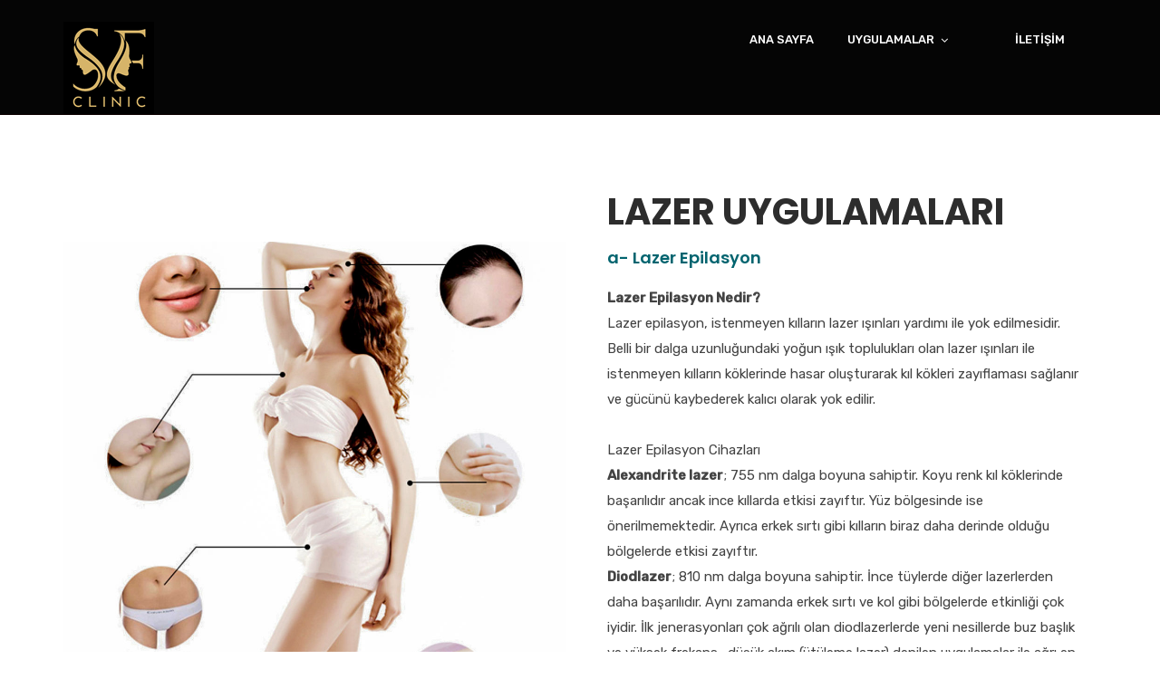

--- FILE ---
content_type: text/html; charset=UTF-8
request_url: https://clinicsf.com/lazer/
body_size: 19930
content:
<!doctype html>
<html dir="ltr" lang="tr" prefix="og: https://ogp.me/ns#">
<head>
	<meta charset="UTF-8">
	<meta name="viewport" content="width=device-width, initial-scale=1">
	<meta name="format-detection" content="telephone=no">
	<link rel="profile" href="http://gmpg.org/xfn/11">
	<title>LAZER UYGULAMALARI - SF Clinic</title>

		<!-- All in One SEO 4.7.6 - aioseo.com -->
	<meta name="robots" content="max-image-preview:large" />
	<link rel="canonical" href="https://clinicsf.com/lazer/" />
	<meta name="generator" content="All in One SEO (AIOSEO) 4.7.6" />
		<meta property="og:locale" content="tr_TR" />
		<meta property="og:site_name" content="SF Clinic - SF Clinic" />
		<meta property="og:type" content="article" />
		<meta property="og:title" content="LAZER UYGULAMALARI - SF Clinic" />
		<meta property="og:url" content="https://clinicsf.com/lazer/" />
		<meta property="article:published_time" content="2021-06-07T20:13:12+00:00" />
		<meta property="article:modified_time" content="2021-07-11T08:41:29+00:00" />
		<meta name="twitter:card" content="summary_large_image" />
		<meta name="twitter:title" content="LAZER UYGULAMALARI - SF Clinic" />
		<script type="application/ld+json" class="aioseo-schema">
			{"@context":"https:\/\/schema.org","@graph":[{"@type":"BreadcrumbList","@id":"https:\/\/clinicsf.com\/lazer\/#breadcrumblist","itemListElement":[{"@type":"ListItem","@id":"https:\/\/clinicsf.com\/#listItem","position":1,"name":"Ev","item":"https:\/\/clinicsf.com\/","nextItem":{"@type":"ListItem","@id":"https:\/\/clinicsf.com\/lazer\/#listItem","name":"LAZER UYGULAMALARI"}},{"@type":"ListItem","@id":"https:\/\/clinicsf.com\/lazer\/#listItem","position":2,"name":"LAZER UYGULAMALARI","previousItem":{"@type":"ListItem","@id":"https:\/\/clinicsf.com\/#listItem","name":"Ev"}}]},{"@type":"Organization","@id":"https:\/\/clinicsf.com\/#organization","name":"SF Clinic","description":"SF Clinic","url":"https:\/\/clinicsf.com\/"},{"@type":"WebPage","@id":"https:\/\/clinicsf.com\/lazer\/#webpage","url":"https:\/\/clinicsf.com\/lazer\/","name":"LAZER UYGULAMALARI - SF Clinic","inLanguage":"tr-TR","isPartOf":{"@id":"https:\/\/clinicsf.com\/#website"},"breadcrumb":{"@id":"https:\/\/clinicsf.com\/lazer\/#breadcrumblist"},"datePublished":"2021-06-07T23:13:12+03:00","dateModified":"2021-07-11T11:41:29+03:00"},{"@type":"WebSite","@id":"https:\/\/clinicsf.com\/#website","url":"https:\/\/clinicsf.com\/","name":"SF Clinic","description":"SF Clinic","inLanguage":"tr-TR","publisher":{"@id":"https:\/\/clinicsf.com\/#organization"}}]}
		</script>
		<!-- All in One SEO -->

<link rel='dns-prefetch' href='//fonts.googleapis.com' />
<link rel='preconnect' href='https://fonts.gstatic.com' crossorigin />
<link rel="alternate" type="application/rss+xml" title="SF Clinic &raquo; akışı" href="https://clinicsf.com/feed/" />
<link rel="alternate" type="application/rss+xml" title="SF Clinic &raquo; yorum akışı" href="https://clinicsf.com/comments/feed/" />
<link rel="alternate" title="oEmbed (JSON)" type="application/json+oembed" href="https://clinicsf.com/wp-json/oembed/1.0/embed?url=https%3A%2F%2Fclinicsf.com%2Flazer%2F" />
<link rel="alternate" title="oEmbed (XML)" type="text/xml+oembed" href="https://clinicsf.com/wp-json/oembed/1.0/embed?url=https%3A%2F%2Fclinicsf.com%2Flazer%2F&#038;format=xml" />
		<!-- This site uses the Google Analytics by MonsterInsights plugin v9.2.2 - Using Analytics tracking - https://www.monsterinsights.com/ -->
		<!-- Note: MonsterInsights is not currently configured on this site. The site owner needs to authenticate with Google Analytics in the MonsterInsights settings panel. -->
					<!-- No tracking code set -->
				<!-- / Google Analytics by MonsterInsights -->
		<style id='wp-img-auto-sizes-contain-inline-css' type='text/css'>
img:is([sizes=auto i],[sizes^="auto," i]){contain-intrinsic-size:3000px 1500px}
/*# sourceURL=wp-img-auto-sizes-contain-inline-css */
</style>
<link rel='stylesheet' id='sbi_styles-css' href='https://clinicsf.com/wp-content/plugins/instagram-feed/css/sbi-styles.min.css?ver=6.6.1' type='text/css' media='all' />
<style id='wp-emoji-styles-inline-css' type='text/css'>

	img.wp-smiley, img.emoji {
		display: inline !important;
		border: none !important;
		box-shadow: none !important;
		height: 1em !important;
		width: 1em !important;
		margin: 0 0.07em !important;
		vertical-align: -0.1em !important;
		background: none !important;
		padding: 0 !important;
	}
/*# sourceURL=wp-emoji-styles-inline-css */
</style>
<style id='wp-block-library-inline-css' type='text/css'>
:root{--wp-block-synced-color:#7a00df;--wp-block-synced-color--rgb:122,0,223;--wp-bound-block-color:var(--wp-block-synced-color);--wp-editor-canvas-background:#ddd;--wp-admin-theme-color:#007cba;--wp-admin-theme-color--rgb:0,124,186;--wp-admin-theme-color-darker-10:#006ba1;--wp-admin-theme-color-darker-10--rgb:0,107,160.5;--wp-admin-theme-color-darker-20:#005a87;--wp-admin-theme-color-darker-20--rgb:0,90,135;--wp-admin-border-width-focus:2px}@media (min-resolution:192dpi){:root{--wp-admin-border-width-focus:1.5px}}.wp-element-button{cursor:pointer}:root .has-very-light-gray-background-color{background-color:#eee}:root .has-very-dark-gray-background-color{background-color:#313131}:root .has-very-light-gray-color{color:#eee}:root .has-very-dark-gray-color{color:#313131}:root .has-vivid-green-cyan-to-vivid-cyan-blue-gradient-background{background:linear-gradient(135deg,#00d084,#0693e3)}:root .has-purple-crush-gradient-background{background:linear-gradient(135deg,#34e2e4,#4721fb 50%,#ab1dfe)}:root .has-hazy-dawn-gradient-background{background:linear-gradient(135deg,#faaca8,#dad0ec)}:root .has-subdued-olive-gradient-background{background:linear-gradient(135deg,#fafae1,#67a671)}:root .has-atomic-cream-gradient-background{background:linear-gradient(135deg,#fdd79a,#004a59)}:root .has-nightshade-gradient-background{background:linear-gradient(135deg,#330968,#31cdcf)}:root .has-midnight-gradient-background{background:linear-gradient(135deg,#020381,#2874fc)}:root{--wp--preset--font-size--normal:16px;--wp--preset--font-size--huge:42px}.has-regular-font-size{font-size:1em}.has-larger-font-size{font-size:2.625em}.has-normal-font-size{font-size:var(--wp--preset--font-size--normal)}.has-huge-font-size{font-size:var(--wp--preset--font-size--huge)}.has-text-align-center{text-align:center}.has-text-align-left{text-align:left}.has-text-align-right{text-align:right}.has-fit-text{white-space:nowrap!important}#end-resizable-editor-section{display:none}.aligncenter{clear:both}.items-justified-left{justify-content:flex-start}.items-justified-center{justify-content:center}.items-justified-right{justify-content:flex-end}.items-justified-space-between{justify-content:space-between}.screen-reader-text{border:0;clip-path:inset(50%);height:1px;margin:-1px;overflow:hidden;padding:0;position:absolute;width:1px;word-wrap:normal!important}.screen-reader-text:focus{background-color:#ddd;clip-path:none;color:#444;display:block;font-size:1em;height:auto;left:5px;line-height:normal;padding:15px 23px 14px;text-decoration:none;top:5px;width:auto;z-index:100000}html :where(.has-border-color){border-style:solid}html :where([style*=border-top-color]){border-top-style:solid}html :where([style*=border-right-color]){border-right-style:solid}html :where([style*=border-bottom-color]){border-bottom-style:solid}html :where([style*=border-left-color]){border-left-style:solid}html :where([style*=border-width]){border-style:solid}html :where([style*=border-top-width]){border-top-style:solid}html :where([style*=border-right-width]){border-right-style:solid}html :where([style*=border-bottom-width]){border-bottom-style:solid}html :where([style*=border-left-width]){border-left-style:solid}html :where(img[class*=wp-image-]){height:auto;max-width:100%}:where(figure){margin:0 0 1em}html :where(.is-position-sticky){--wp-admin--admin-bar--position-offset:var(--wp-admin--admin-bar--height,0px)}@media screen and (max-width:600px){html :where(.is-position-sticky){--wp-admin--admin-bar--position-offset:0px}}

/*# sourceURL=wp-block-library-inline-css */
</style><link rel='stylesheet' id='wc-blocks-style-css' href='https://clinicsf.com/wp-content/plugins/woocommerce/assets/client/blocks/wc-blocks.css?ver=wc-9.4.4' type='text/css' media='all' />
<style id='global-styles-inline-css' type='text/css'>
:root{--wp--preset--aspect-ratio--square: 1;--wp--preset--aspect-ratio--4-3: 4/3;--wp--preset--aspect-ratio--3-4: 3/4;--wp--preset--aspect-ratio--3-2: 3/2;--wp--preset--aspect-ratio--2-3: 2/3;--wp--preset--aspect-ratio--16-9: 16/9;--wp--preset--aspect-ratio--9-16: 9/16;--wp--preset--color--black: #000000;--wp--preset--color--cyan-bluish-gray: #abb8c3;--wp--preset--color--white: #ffffff;--wp--preset--color--pale-pink: #f78da7;--wp--preset--color--vivid-red: #cf2e2e;--wp--preset--color--luminous-vivid-orange: #ff6900;--wp--preset--color--luminous-vivid-amber: #fcb900;--wp--preset--color--light-green-cyan: #7bdcb5;--wp--preset--color--vivid-green-cyan: #00d084;--wp--preset--color--pale-cyan-blue: #8ed1fc;--wp--preset--color--vivid-cyan-blue: #0693e3;--wp--preset--color--vivid-purple: #9b51e0;--wp--preset--gradient--vivid-cyan-blue-to-vivid-purple: linear-gradient(135deg,rgb(6,147,227) 0%,rgb(155,81,224) 100%);--wp--preset--gradient--light-green-cyan-to-vivid-green-cyan: linear-gradient(135deg,rgb(122,220,180) 0%,rgb(0,208,130) 100%);--wp--preset--gradient--luminous-vivid-amber-to-luminous-vivid-orange: linear-gradient(135deg,rgb(252,185,0) 0%,rgb(255,105,0) 100%);--wp--preset--gradient--luminous-vivid-orange-to-vivid-red: linear-gradient(135deg,rgb(255,105,0) 0%,rgb(207,46,46) 100%);--wp--preset--gradient--very-light-gray-to-cyan-bluish-gray: linear-gradient(135deg,rgb(238,238,238) 0%,rgb(169,184,195) 100%);--wp--preset--gradient--cool-to-warm-spectrum: linear-gradient(135deg,rgb(74,234,220) 0%,rgb(151,120,209) 20%,rgb(207,42,186) 40%,rgb(238,44,130) 60%,rgb(251,105,98) 80%,rgb(254,248,76) 100%);--wp--preset--gradient--blush-light-purple: linear-gradient(135deg,rgb(255,206,236) 0%,rgb(152,150,240) 100%);--wp--preset--gradient--blush-bordeaux: linear-gradient(135deg,rgb(254,205,165) 0%,rgb(254,45,45) 50%,rgb(107,0,62) 100%);--wp--preset--gradient--luminous-dusk: linear-gradient(135deg,rgb(255,203,112) 0%,rgb(199,81,192) 50%,rgb(65,88,208) 100%);--wp--preset--gradient--pale-ocean: linear-gradient(135deg,rgb(255,245,203) 0%,rgb(182,227,212) 50%,rgb(51,167,181) 100%);--wp--preset--gradient--electric-grass: linear-gradient(135deg,rgb(202,248,128) 0%,rgb(113,206,126) 100%);--wp--preset--gradient--midnight: linear-gradient(135deg,rgb(2,3,129) 0%,rgb(40,116,252) 100%);--wp--preset--font-size--small: 13px;--wp--preset--font-size--medium: 20px;--wp--preset--font-size--large: 36px;--wp--preset--font-size--x-large: 42px;--wp--preset--font-family--inter: "Inter", sans-serif;--wp--preset--font-family--cardo: Cardo;--wp--preset--spacing--20: 0.44rem;--wp--preset--spacing--30: 0.67rem;--wp--preset--spacing--40: 1rem;--wp--preset--spacing--50: 1.5rem;--wp--preset--spacing--60: 2.25rem;--wp--preset--spacing--70: 3.38rem;--wp--preset--spacing--80: 5.06rem;--wp--preset--shadow--natural: 6px 6px 9px rgba(0, 0, 0, 0.2);--wp--preset--shadow--deep: 12px 12px 50px rgba(0, 0, 0, 0.4);--wp--preset--shadow--sharp: 6px 6px 0px rgba(0, 0, 0, 0.2);--wp--preset--shadow--outlined: 6px 6px 0px -3px rgb(255, 255, 255), 6px 6px rgb(0, 0, 0);--wp--preset--shadow--crisp: 6px 6px 0px rgb(0, 0, 0);}:where(.is-layout-flex){gap: 0.5em;}:where(.is-layout-grid){gap: 0.5em;}body .is-layout-flex{display: flex;}.is-layout-flex{flex-wrap: wrap;align-items: center;}.is-layout-flex > :is(*, div){margin: 0;}body .is-layout-grid{display: grid;}.is-layout-grid > :is(*, div){margin: 0;}:where(.wp-block-columns.is-layout-flex){gap: 2em;}:where(.wp-block-columns.is-layout-grid){gap: 2em;}:where(.wp-block-post-template.is-layout-flex){gap: 1.25em;}:where(.wp-block-post-template.is-layout-grid){gap: 1.25em;}.has-black-color{color: var(--wp--preset--color--black) !important;}.has-cyan-bluish-gray-color{color: var(--wp--preset--color--cyan-bluish-gray) !important;}.has-white-color{color: var(--wp--preset--color--white) !important;}.has-pale-pink-color{color: var(--wp--preset--color--pale-pink) !important;}.has-vivid-red-color{color: var(--wp--preset--color--vivid-red) !important;}.has-luminous-vivid-orange-color{color: var(--wp--preset--color--luminous-vivid-orange) !important;}.has-luminous-vivid-amber-color{color: var(--wp--preset--color--luminous-vivid-amber) !important;}.has-light-green-cyan-color{color: var(--wp--preset--color--light-green-cyan) !important;}.has-vivid-green-cyan-color{color: var(--wp--preset--color--vivid-green-cyan) !important;}.has-pale-cyan-blue-color{color: var(--wp--preset--color--pale-cyan-blue) !important;}.has-vivid-cyan-blue-color{color: var(--wp--preset--color--vivid-cyan-blue) !important;}.has-vivid-purple-color{color: var(--wp--preset--color--vivid-purple) !important;}.has-black-background-color{background-color: var(--wp--preset--color--black) !important;}.has-cyan-bluish-gray-background-color{background-color: var(--wp--preset--color--cyan-bluish-gray) !important;}.has-white-background-color{background-color: var(--wp--preset--color--white) !important;}.has-pale-pink-background-color{background-color: var(--wp--preset--color--pale-pink) !important;}.has-vivid-red-background-color{background-color: var(--wp--preset--color--vivid-red) !important;}.has-luminous-vivid-orange-background-color{background-color: var(--wp--preset--color--luminous-vivid-orange) !important;}.has-luminous-vivid-amber-background-color{background-color: var(--wp--preset--color--luminous-vivid-amber) !important;}.has-light-green-cyan-background-color{background-color: var(--wp--preset--color--light-green-cyan) !important;}.has-vivid-green-cyan-background-color{background-color: var(--wp--preset--color--vivid-green-cyan) !important;}.has-pale-cyan-blue-background-color{background-color: var(--wp--preset--color--pale-cyan-blue) !important;}.has-vivid-cyan-blue-background-color{background-color: var(--wp--preset--color--vivid-cyan-blue) !important;}.has-vivid-purple-background-color{background-color: var(--wp--preset--color--vivid-purple) !important;}.has-black-border-color{border-color: var(--wp--preset--color--black) !important;}.has-cyan-bluish-gray-border-color{border-color: var(--wp--preset--color--cyan-bluish-gray) !important;}.has-white-border-color{border-color: var(--wp--preset--color--white) !important;}.has-pale-pink-border-color{border-color: var(--wp--preset--color--pale-pink) !important;}.has-vivid-red-border-color{border-color: var(--wp--preset--color--vivid-red) !important;}.has-luminous-vivid-orange-border-color{border-color: var(--wp--preset--color--luminous-vivid-orange) !important;}.has-luminous-vivid-amber-border-color{border-color: var(--wp--preset--color--luminous-vivid-amber) !important;}.has-light-green-cyan-border-color{border-color: var(--wp--preset--color--light-green-cyan) !important;}.has-vivid-green-cyan-border-color{border-color: var(--wp--preset--color--vivid-green-cyan) !important;}.has-pale-cyan-blue-border-color{border-color: var(--wp--preset--color--pale-cyan-blue) !important;}.has-vivid-cyan-blue-border-color{border-color: var(--wp--preset--color--vivid-cyan-blue) !important;}.has-vivid-purple-border-color{border-color: var(--wp--preset--color--vivid-purple) !important;}.has-vivid-cyan-blue-to-vivid-purple-gradient-background{background: var(--wp--preset--gradient--vivid-cyan-blue-to-vivid-purple) !important;}.has-light-green-cyan-to-vivid-green-cyan-gradient-background{background: var(--wp--preset--gradient--light-green-cyan-to-vivid-green-cyan) !important;}.has-luminous-vivid-amber-to-luminous-vivid-orange-gradient-background{background: var(--wp--preset--gradient--luminous-vivid-amber-to-luminous-vivid-orange) !important;}.has-luminous-vivid-orange-to-vivid-red-gradient-background{background: var(--wp--preset--gradient--luminous-vivid-orange-to-vivid-red) !important;}.has-very-light-gray-to-cyan-bluish-gray-gradient-background{background: var(--wp--preset--gradient--very-light-gray-to-cyan-bluish-gray) !important;}.has-cool-to-warm-spectrum-gradient-background{background: var(--wp--preset--gradient--cool-to-warm-spectrum) !important;}.has-blush-light-purple-gradient-background{background: var(--wp--preset--gradient--blush-light-purple) !important;}.has-blush-bordeaux-gradient-background{background: var(--wp--preset--gradient--blush-bordeaux) !important;}.has-luminous-dusk-gradient-background{background: var(--wp--preset--gradient--luminous-dusk) !important;}.has-pale-ocean-gradient-background{background: var(--wp--preset--gradient--pale-ocean) !important;}.has-electric-grass-gradient-background{background: var(--wp--preset--gradient--electric-grass) !important;}.has-midnight-gradient-background{background: var(--wp--preset--gradient--midnight) !important;}.has-small-font-size{font-size: var(--wp--preset--font-size--small) !important;}.has-medium-font-size{font-size: var(--wp--preset--font-size--medium) !important;}.has-large-font-size{font-size: var(--wp--preset--font-size--large) !important;}.has-x-large-font-size{font-size: var(--wp--preset--font-size--x-large) !important;}
/*# sourceURL=global-styles-inline-css */
</style>

<style id='classic-theme-styles-inline-css' type='text/css'>
/*! This file is auto-generated */
.wp-block-button__link{color:#fff;background-color:#32373c;border-radius:9999px;box-shadow:none;text-decoration:none;padding:calc(.667em + 2px) calc(1.333em + 2px);font-size:1.125em}.wp-block-file__button{background:#32373c;color:#fff;text-decoration:none}
/*# sourceURL=/wp-includes/css/classic-themes.min.css */
</style>
<link rel='stylesheet' id='contact-form-7-css' href='https://clinicsf.com/wp-content/plugins/contact-form-7/includes/css/styles.css?ver=6.0.1' type='text/css' media='all' />
<link rel='stylesheet' id='mptt-style-css' href='https://clinicsf.com/wp-content/plugins/mp-timetable/media/css/style.css?ver=2.4.7' type='text/css' media='all' />
<link rel='stylesheet' id='rt-megamenu-front-end-style-css' href='https://clinicsf.com/wp-content/plugins/radiantthemes-mega-menu/assets/css/rt-megamenu.css?ver=6.9' type='text/css' media='all' />
<link rel='stylesheet' id='rs-plugin-settings-css' href='https://clinicsf.com/wp-content/plugins/revslider/public/assets/css/rs6.css?ver=6.4.11' type='text/css' media='all' />
<style id='rs-plugin-settings-inline-css' type='text/css'>
#rs-demo-id {}
/*# sourceURL=rs-plugin-settings-inline-css */
</style>
<link rel='stylesheet' id='woocommerce-layout-css' href='https://clinicsf.com/wp-content/plugins/woocommerce/assets/css/woocommerce-layout.css?ver=9.4.4' type='text/css' media='all' />
<link rel='stylesheet' id='woocommerce-smallscreen-css' href='https://clinicsf.com/wp-content/plugins/woocommerce/assets/css/woocommerce-smallscreen.css?ver=9.4.4' type='text/css' media='only screen and (max-width: 768px)' />
<link rel='stylesheet' id='woocommerce-general-css' href='https://clinicsf.com/wp-content/plugins/woocommerce/assets/css/woocommerce.css?ver=9.4.4' type='text/css' media='all' />
<style id='woocommerce-inline-inline-css' type='text/css'>
.woocommerce form .form-row .required { visibility: visible; }
/*# sourceURL=woocommerce-inline-inline-css */
</style>
<link rel='stylesheet' id='child-style-css' href='https://clinicsf.com/wp-content/themes/apexclinic-child/style.css?ver=1.0.0' type='text/css' media='all' />
<link rel='stylesheet' id='bootstrap-css' href='https://clinicsf.com/wp-content/themes/apexclinic/css/bootstrap.min.css?ver=1768490614' type='text/css' media='all' />
<link rel='stylesheet' id='font-awesome-css' href='https://clinicsf.com/wp-content/themes/apexclinic/css/font-awesome.min.css?ver=1768490614' type='text/css' media='all' />
<link rel='stylesheet' id='elusive-icons-css' href='https://clinicsf.com/wp-content/themes/apexclinic/css/elusive-icons.min.css?ver=1768490614' type='text/css' media='all' />
<link rel='stylesheet' id='animate-css' href='https://clinicsf.com/wp-content/themes/apexclinic/css/animate.min.css?ver=1768490614' type='text/css' media='all' />
<link rel='stylesheet' id='radiantthemes-custom-css' href='https://clinicsf.com/wp-content/themes/apexclinic/css/radiantthemes-custom.css?ver=1768490614' type='text/css' media='all' />
<link rel='stylesheet' id='radiantthemes-responsive-css' href='https://clinicsf.com/wp-content/themes/apexclinic/css/radiantthemes-responsive.css?ver=1768490614' type='text/css' media='all' />
<link rel='stylesheet' id='radiantthemes-header-style-one-css' href='https://clinicsf.com/wp-content/themes/apexclinic/css/radiantthemes-header-style-one.css?ver=1768490614' type='text/css' media='all' />
<link rel='stylesheet' id='radiantthemes-footer-style-one-css' href='https://clinicsf.com/wp-content/themes/apexclinic/css/radiantthemes-footer-style-one.css?ver=1768490614' type='text/css' media='all' />
<link rel='stylesheet' id='radiantthemes-style-css' href='https://clinicsf.com/wp-content/themes/apexclinic-child/style.css?ver=1768490614' type='text/css' media='all' />
<style id='radiantthemes-style-inline-css' type='text/css'>
.icon-hover > .vc_column-inner > .wpb_wrapper > .wpb_single_image{
     transition: transform .3s ease-out;
}
 .icon-hover:hover > .vc_column-inner > .wpb_wrapper > .wpb_single_image{
     transform: translate(0, -10px);
}
 .icon-hover .radiantthemes-iconbox{
     transition: transform .3s ease-out;
}
 .icon-hover:hover .radiantthemes-iconbox{
     transform: translate(0, -10px);
}
 .custom-box-shadow-2{
     box-shadow: 0px 0px 40px rgba(0, 0, 0, 0.12);
}
 .box-shadow{
     box-shadow: 0px 0px 20px rgba(0, 0, 0, 0.11);
}
 .table>tbody>tr:first-child td{
    border-top:none;
}
 .table>tbody>tr>td{
    padding:14px 0px;
}
 .spacing-table>div>.table>tbody>tr>td{
    padding:14px 15px;
}

/********HOVER BOX***********/

 .hover-box .vc_column-inner {
    position: relative;
     overflow: hidden;
}
 .hover-box img{
     transition: transform .4s;
}
 .hover-box:hover img{
     transform: scale(1.2);
}
 .overlay-heading{
    position: absolute;
     z-index: 10;
     bottom: 60px;
     left: 25px;
     -webkit-transform: translate3d(0,40px,0);
     transform: translate3d(0,40px,0);
     -webkit-transition: -webkit-transform 0.35s;
     transition: transform 0.35s;
}
 .hover-box:hover .overlay-heading{
     -webkit-transform: translate3d(0,0,0);
     transform: translate3d(0,0,0);
}
/********HOVER BOX***********/

.doctor-contact-info-box{
        background-color: #02646f;
}
/*# sourceURL=radiantthemes-style-inline-css */
</style>
<link rel='stylesheet' id='radiantthemes-user-custom-css' href='https://clinicsf.com/wp-content/themes/apexclinic/css/radiantthemes-user-custom.css?ver=1768490614' type='text/css' media='all' />
<link rel='stylesheet' id='radiantthemes-dynamic-css' href='https://clinicsf.com/wp-content/themes/apexclinic/css/radiantthemes-dynamic.css?ver=1768490614' type='text/css' media='all' />
<link rel='stylesheet' id='radiantthemes-button-element-one-css' href='https://clinicsf.com/wp-content/plugins/radiantthemes-addons/button/css/radiantthemes-button-element-one.css?ver=6.9' type='text/css' media='all' />
<style id='radiantthemes-button-element-one-inline-css' type='text/css'>
.gdpr-notice .btn, .team.element-six .team-item > .holder .data .btn, .radiantthemes-button > .radiantthemes-button-main, .rt-fancy-text-box > .holder > .more .btn, .rt-call-to-action-wraper .rt-call-to-action-item .btn:hover, .radiant-contact-form .form-row input[type=submit], .wraper_error_main.style-one .error_main .btn, .wraper_error_main.style-two .error_main .btn, .wraper_error_main.style-three .error_main_item .btn, .wraper_error_main.style-four .error_main .btn {  border-radius:30px 30px 30px 30px ; }
/*# sourceURL=radiantthemes-button-element-one-inline-css */
</style>
<link rel='stylesheet' id='js_composer_front-css' href='https://clinicsf.com/wp-content/plugins/js_composer/assets/css/js_composer.min.css?ver=6.6.0' type='text/css' media='all' />
<link rel="preload" as="style" href="https://fonts.googleapis.com/css?family=Rubik:400,500%7CPoppins:700,500,600,400%7CCinzel:400&#038;display=swap&#038;ver=1671468159" /><link rel="stylesheet" href="https://fonts.googleapis.com/css?family=Rubik:400,500%7CPoppins:700,500,600,400%7CCinzel:400&#038;display=swap&#038;ver=1671468159" media="print" onload="this.media='all'"><noscript><link rel="stylesheet" href="https://fonts.googleapis.com/css?family=Rubik:400,500%7CPoppins:700,500,600,400%7CCinzel:400&#038;display=swap&#038;ver=1671468159" /></noscript><script type="text/javascript" src="https://clinicsf.com/wp-includes/js/jquery/jquery.min.js?ver=3.7.1" id="jquery-core-js"></script>
<script type="text/javascript" src="https://clinicsf.com/wp-includes/js/jquery/jquery-migrate.min.js?ver=3.4.1" id="jquery-migrate-js"></script>
<script type="text/javascript" src="https://clinicsf.com/wp-content/plugins/revslider/public/assets/js/rbtools.min.js?ver=6.4.8" id="tp-tools-js"></script>
<script type="text/javascript" src="https://clinicsf.com/wp-content/plugins/revslider/public/assets/js/rs6.min.js?ver=6.4.11" id="revmin-js"></script>
<script type="text/javascript" src="https://clinicsf.com/wp-content/plugins/woocommerce/assets/js/jquery-blockui/jquery.blockUI.min.js?ver=2.7.0-wc.9.4.4" id="jquery-blockui-js" data-wp-strategy="defer"></script>
<script type="text/javascript" id="wc-add-to-cart-js-extra">
/* <![CDATA[ */
var wc_add_to_cart_params = {"ajax_url":"/wp-admin/admin-ajax.php","wc_ajax_url":"/?wc-ajax=%%endpoint%%","i18n_view_cart":"Sepetim","cart_url":"https://clinicsf.com","is_cart":"","cart_redirect_after_add":"no"};
//# sourceURL=wc-add-to-cart-js-extra
/* ]]> */
</script>
<script type="text/javascript" src="https://clinicsf.com/wp-content/plugins/woocommerce/assets/js/frontend/add-to-cart.min.js?ver=9.4.4" id="wc-add-to-cart-js" data-wp-strategy="defer"></script>
<script type="text/javascript" src="https://clinicsf.com/wp-content/plugins/woocommerce/assets/js/js-cookie/js.cookie.min.js?ver=2.1.4-wc.9.4.4" id="js-cookie-js" defer="defer" data-wp-strategy="defer"></script>
<script type="text/javascript" id="woocommerce-js-extra">
/* <![CDATA[ */
var woocommerce_params = {"ajax_url":"/wp-admin/admin-ajax.php","wc_ajax_url":"/?wc-ajax=%%endpoint%%"};
//# sourceURL=woocommerce-js-extra
/* ]]> */
</script>
<script type="text/javascript" src="https://clinicsf.com/wp-content/plugins/woocommerce/assets/js/frontend/woocommerce.min.js?ver=9.4.4" id="woocommerce-js" defer="defer" data-wp-strategy="defer"></script>
<script type="text/javascript" src="https://clinicsf.com/wp-content/plugins/js_composer/assets/js/vendors/woocommerce-add-to-cart.js?ver=6.6.0" id="vc_woocommerce-add-to-cart-js-js"></script>
<link rel="https://api.w.org/" href="https://clinicsf.com/wp-json/" /><link rel="alternate" title="JSON" type="application/json" href="https://clinicsf.com/wp-json/wp/v2/pages/8557" /><link rel="EditURI" type="application/rsd+xml" title="RSD" href="https://clinicsf.com/xmlrpc.php?rsd" />
<meta name="generator" content="WordPress 6.9" />
<meta name="generator" content="WooCommerce 9.4.4" />
<link rel='shortlink' href='https://clinicsf.com/?p=8557' />
<meta name="framework" content="Redux 4.1.26" /><noscript><style type="text/css">.mptt-shortcode-wrapper .mptt-shortcode-table:first-of-type{display:table!important}.mptt-shortcode-wrapper .mptt-shortcode-table .mptt-event-container:hover{height:auto!important;min-height:100%!important}body.mprm_ie_browser .mptt-shortcode-wrapper .mptt-event-container{height:auto!important}@media (max-width:767px){.mptt-shortcode-wrapper .mptt-shortcode-table:first-of-type{display:none!important}}</style></noscript>			<link rel="icon" href="https://clinicsf.com/wp-content/uploads/2021/07/favicon.png" sizes="32x32" />
			<link rel="icon" href="https://clinicsf.com/wp-content/uploads/2021/05/logo.png" sizes="192x192">
			<link rel="apple-touch-icon-precomposed" href="https://clinicsf.com/wp-content/uploads/2021/05/logo.png" />
			<meta name="msapplication-TileImage" content="https://clinicsf.com/wp-content/uploads/2021/05/logo.png" />
					<noscript><style>.woocommerce-product-gallery{ opacity: 1 !important; }</style></noscript>
	<style type="text/css">.recentcomments a{display:inline !important;padding:0 !important;margin:0 !important;}</style><meta name="generator" content="Powered by WPBakery Page Builder - drag and drop page builder for WordPress."/>
<meta name="generator" content="Powered by Slider Revolution 6.4.11 - responsive, Mobile-Friendly Slider Plugin for WordPress with comfortable drag and drop interface." />
<style class='wp-fonts-local' type='text/css'>
@font-face{font-family:Inter;font-style:normal;font-weight:300 900;font-display:fallback;src:url('https://clinicsf.com/wp-content/plugins/woocommerce/assets/fonts/Inter-VariableFont_slnt,wght.woff2') format('woff2');font-stretch:normal;}
@font-face{font-family:Cardo;font-style:normal;font-weight:400;font-display:fallback;src:url('https://clinicsf.com/wp-content/plugins/woocommerce/assets/fonts/cardo_normal_400.woff2') format('woff2');}
</style>
<script type="text/javascript">function setREVStartSize(e){
			//window.requestAnimationFrame(function() {				 
				window.RSIW = window.RSIW===undefined ? window.innerWidth : window.RSIW;	
				window.RSIH = window.RSIH===undefined ? window.innerHeight : window.RSIH;	
				try {								
					var pw = document.getElementById(e.c).parentNode.offsetWidth,
						newh;
					pw = pw===0 || isNaN(pw) ? window.RSIW : pw;
					e.tabw = e.tabw===undefined ? 0 : parseInt(e.tabw);
					e.thumbw = e.thumbw===undefined ? 0 : parseInt(e.thumbw);
					e.tabh = e.tabh===undefined ? 0 : parseInt(e.tabh);
					e.thumbh = e.thumbh===undefined ? 0 : parseInt(e.thumbh);
					e.tabhide = e.tabhide===undefined ? 0 : parseInt(e.tabhide);
					e.thumbhide = e.thumbhide===undefined ? 0 : parseInt(e.thumbhide);
					e.mh = e.mh===undefined || e.mh=="" || e.mh==="auto" ? 0 : parseInt(e.mh,0);		
					if(e.layout==="fullscreen" || e.l==="fullscreen") 						
						newh = Math.max(e.mh,window.RSIH);					
					else{					
						e.gw = Array.isArray(e.gw) ? e.gw : [e.gw];
						for (var i in e.rl) if (e.gw[i]===undefined || e.gw[i]===0) e.gw[i] = e.gw[i-1];					
						e.gh = e.el===undefined || e.el==="" || (Array.isArray(e.el) && e.el.length==0)? e.gh : e.el;
						e.gh = Array.isArray(e.gh) ? e.gh : [e.gh];
						for (var i in e.rl) if (e.gh[i]===undefined || e.gh[i]===0) e.gh[i] = e.gh[i-1];
											
						var nl = new Array(e.rl.length),
							ix = 0,						
							sl;					
						e.tabw = e.tabhide>=pw ? 0 : e.tabw;
						e.thumbw = e.thumbhide>=pw ? 0 : e.thumbw;
						e.tabh = e.tabhide>=pw ? 0 : e.tabh;
						e.thumbh = e.thumbhide>=pw ? 0 : e.thumbh;					
						for (var i in e.rl) nl[i] = e.rl[i]<window.RSIW ? 0 : e.rl[i];
						sl = nl[0];									
						for (var i in nl) if (sl>nl[i] && nl[i]>0) { sl = nl[i]; ix=i;}															
						var m = pw>(e.gw[ix]+e.tabw+e.thumbw) ? 1 : (pw-(e.tabw+e.thumbw)) / (e.gw[ix]);					
						newh =  (e.gh[ix] * m) + (e.tabh + e.thumbh);
					}				
					if(window.rs_init_css===undefined) window.rs_init_css = document.head.appendChild(document.createElement("style"));					
					document.getElementById(e.c).height = newh+"px";
					window.rs_init_css.innerHTML += "#"+e.c+"_wrapper { height: "+newh+"px }";				
				} catch(e){
					console.log("Failure at Presize of Slider:" + e)
				}					   
			//});
		  };</script>
<style id="apexclinic_theme_option-dynamic-css" title="dynamic-css" class="redux-options-output">body{background-color:#ffffff;}body{font-family:Rubik;line-height:28px;letter-spacing:0px;font-weight:400;font-style:normal;color:#434343;font-size:15px;font-display:swap;}h1{font-family:Poppins;line-height:48px;letter-spacing:-1px;font-weight:700;font-style:normal;color:#2d2d2d;font-size:48px;font-display:swap;}h2{font-family:Poppins;line-height:48px;letter-spacing:-1px;font-weight:700;font-style:normal;color:#2d2d2d;font-size:40px;font-display:swap;}h3{font-family:Poppins;line-height:48px;letter-spacing:0px;font-weight:700;font-style:normal;color:#2d2d2d;font-size:40px;font-display:swap;}h4{font-family:Poppins;line-height:30px;font-weight:700;font-style:normal;color:#313131;font-size:20px;font-display:swap;}h5{font-family:Poppins;line-height:26px;font-weight:500;font-style:normal;color:#2d2d2d;font-size:18px;font-display:swap;}h6{font-family:Poppins;line-height:23px;font-weight:600;font-style:normal;color:#2d2d2d;font-size:15px;font-display:swap;}.wraper_header.style-default .wraper_header_top{background-color:#ffffff;}.wraper_header.style-default .wraper_header_main{background-color:#000000;}.wraper_header.style-one .wraper_header_main{background-color:rgba(0,0,0,0.98);}.wraper_header.style-one .wraper_header_main{border-bottom-color:rgba(13,1,1,0.96);}.wraper_header.style-one .nav > [class*="menu-"] > ul.menu > li > a{font-family:Rubik;text-transform:uppercase;line-height:27px;font-weight:500;font-style:normal;color:#ffffff;font-size:13px;font-display:swap;}.wraper_header.style-one .nav > [class*="menu-"] > ul.menu > li > ul > li > a, .wraper_header.style-one .nav > [class*="menu-"] > ul.menu > li > ul > li > ul > li > a, .wraper_header.style-one .nav > [class*="menu-"] > ul.menu > li > ul > li > ul > li > ul > li > a, .wraper_header.style-one .nav > [class*="menu-"] > ul.menu > li > ul > li > ul > li > ul > li ul li a{font-family:Rubik;text-align:left;text-transform:uppercase;line-height:25px;font-weight:400;font-style:normal;color:#0c121f;font-size:13px;font-display:swap;}.wraper_header.style-one .header_main_action ul > li.header-cart-bar i{color:#FFFFFF;}.wraper_header.style-one .header_main .responsive-nav i{color:#838383;}body[data-header-style="header-style-one"] #mobile-menu{background-color:#ffffff;}body[data-header-style="header-style-one"] .mobile-menu-nav{font-family:Poppins;text-transform:uppercase;line-height:27px;letter-spacing:0.5px;font-weight:400;font-style:normal;color:#838383;font-size:13px;font-display:swap;}body[data-header-style="header-style-one"] .mobile-menu-close i{color:#838383;}.wraper_header.style-two .wraper_header_main{background-color:rgba(255,255,255,0.01);}.wraper_header.style-two .nav > [class*="menu-"] > ul.menu > li > a{font-family:Poppins;line-height:26px;font-weight:500;font-style:normal;color:#ffffff;font-size:15px;font-display:swap;}.wraper_header.style-two .nav > [class*="menu-"] > ul.menu > li > ul > li > a, .wraper_header.style-two .nav > [class*="menu-"] > ul.menu > li > ul > li > ul > li > a, .wraper_header.style-two .nav > [class*="menu-"] > ul.menu > li > ul > li > ul > li > ul > li > a, .wraper_header.style-two .nav > [class*="menu-"] > ul.menu > li > ul > li > ul > li > ul > li ul li a{font-family:Poppins;text-align:left;line-height:25px;font-weight:500;font-style:normal;color:#454545;font-size:15px;font-display:swap;}.wraper_header.style-two .header_main_action ul > li.header-cart-bar i{color:#FFFFFF;}.wraper_header.style-two .header_main_action ul > li.floating-searchbar i{color:#FFFFFF;}.wraper_header.style-two .header_main_action ul > li.header-hamburger i{color:#FFFFFF;}body[data-header-style="header-style-two"] #hamburger-menu{background-color:#ffffff;}.wraper_header.style-two .header_main .responsive-nav i{color:#FFFFFF;}body[data-header-style="header-style-two"] #mobile-menu{background-color:#ffffff;}body[data-header-style="header-style-two"] .mobile-menu-nav{font-family:Poppins;text-transform:uppercase;line-height:27px;letter-spacing:0.5px;font-weight:400;font-style:normal;color:#838383;font-size:13px;font-display:swap;}body[data-header-style="header-style-two"] .mobile-menu-close i{color:#838383;}.wraper_header.style-three .wraper_header_top{background-color:#000000;}.wraper_header.style-three .wraper_header_main{background-color:#ffffff;}.wraper_header.style-three .nav > [class*="menu-"] > ul.menu > li > a{font-family:Rubik;text-transform:uppercase;line-height:26px;font-weight:500;font-style:normal;color:#474747;font-size:13px;font-display:swap;}.wraper_header.style-three .nav > [class*="menu-"] > ul.menu > li > ul > li > a, .wraper_header.style-three .nav > [class*="menu-"] > ul.menu > li > ul > li > ul > li > a, .wraper_header.style-three .nav > [class*="menu-"] > ul.menu > li > ul > li > ul > li > ul > li > a, .wraper_header.style-three .nav > [class*="menu-"] > ul.menu > li > ul > li > ul > li > ul > li ul li a{font-family:Rubik;text-align:left;text-transform:uppercase;line-height:26px;font-weight:400;font-style:normal;color:#474747;font-size:13px;font-display:swap;}.wraper_header.style-three .nav > [class*="menu-"] > ul.menu > li:hover > a, .wraper_header.style-three .nav > [class*="menu-"] > ul.menu > li.current-menu-item > a, .wraper_header.style-three .nav > [class*="menu-"] > ul.menu > li.current-menu-parent > a, .wraper_header.style-three .nav > [class*="menu-"] > ul.menu > li.current-menu-ancestor > a, .wraper_header.style-three .nav > [class*="menu-"] > ul.menu > li > ul > li:hover > a, .wraper_header.style-three .nav > [class*="menu-"] > ul.menu > li > ul > li.current-menu-item > a, .wraper_header.style-three .nav > [class*="menu-"] > ul.menu > li > ul > li.current-menu-parent > a, .wraper_header.style-three .nav > [class*="menu-"] > ul.menu > li > ul > li > ul > li:hover > a, .wraper_header.style-three .nav > [class*="menu-"] > ul.menu > li > ul > li > ul > li.current-menu-item > a, .wraper_header.style-three .nav > [class*="menu-"] > ul.menu > li > ul > li > ul > li.current-menu-parent > a, .wraper_header.style-three .nav > [class*="menu-"] > ul.menu > li > ul > li > ul > li > ul > li:hover > a, .wraper_header.style-three .nav > [class*="menu-"] > ul.menu > li > ul > li > ul > li > ul > li.current-menu-item > a, .wraper_header.style-three .nav > [class*="menu-"] > ul.menu > li > ul > li > ul > li > ul > li.current-menu-parent > a, .wraper_header.style-three .nav > [class*="menu-"] > ul.menu > li > ul > li > ul > li > ul > li ul li:hover a, .wraper_header.style-three .nav > [class*="menu-"] > ul.menu > li > ul > li > ul > li > ul > li ul li.current-menu-item a, .wraper_header.style-three .nav > [class*="menu-"] > ul.menu > li > ul > li > ul > li > ul > li ul li.current-menu-parent a{color:#F06082;}.wraper_header.style-three .header_main_action ul > li.header-cart-bar i{color:#1E1E1E;}.wraper_header.style-three .header_main_action ul > li.floating-searchbar i{color:#1E1E1E;}.wraper_header.style-three .header_main_action ul > li.header-hamburger i{color:#1E1E1E;}body[data-header-style="header-style-three"] #hamburger-menu{background-color:#ffffff;}.wraper_header.style-three .header_main .responsive-nav i{color:#838383;}body[data-header-style="header-style-three"] #mobile-menu{background-color:#ffffff;}body[data-header-style="header-style-three"] .mobile-menu-nav{font-family:Poppins;text-transform:uppercase;line-height:27px;letter-spacing:0.5px;font-weight:400;font-style:normal;color:#838383;font-size:13px;font-display:swap;}body[data-header-style="header-style-three"] .mobile-menu-close i{color:#838383;}.wraper_header.style-four .wraper_header_main{background-color:rgba(0,0,0,0.01);}.wraper_header.style-four .nav > [class*="menu-"] > ul.menu > li > a{font-family:Rubik;line-height:28px;font-weight:500;font-style:normal;color:#ffffff;font-size:17px;font-display:swap;}.wraper_header.style-four .nav > [class*="menu-"] > ul.menu > li > ul > li > a, .wraper_header.style-four .nav > [class*="menu-"] > ul.menu > li > ul > li > ul > li > a, .wraper_header.style-four .nav > [class*="menu-"] > ul.menu > li > ul > li > ul > li > ul > li > a, .wraper_header.style-four .nav > [class*="menu-"] > ul.menu > li > ul > li > ul > li > ul > li ul li a{font-family:Rubik;text-align:left;text-transform:uppercase;line-height:25px;font-weight:400;font-style:normal;color:#0c121f;font-size:13px;font-display:swap;}.wraper_header.style-four .header_main_action ul > li.header-cart-bar i{color:#FFFFFF;}.wraper_header.style-four .header_main_action ul > li.header-hamburger i{color:#FFFFFF;}body[data-header-style="header-style-four"] #hamburger-menu{background-color:#ffffff;}.wraper_header.style-four .header_main .responsive-nav i{color:#838383;}body[data-header-style="header-style-four"] #mobile-menu{background-color:#ffffff;}body[data-header-style="header-style-four"] .mobile-menu-nav{font-family:Poppins;text-transform:uppercase;line-height:27px;letter-spacing:0.5px;font-weight:400;font-style:normal;color:#838383;font-size:13px;font-display:swap;}body[data-header-style="header-style-four"] .mobile-menu-close i{color:#838383;}.wraper_header.style-five .wraper_header_main{background-color:rgba(255,255,255,0.75);}.wraper_header.style-five .nav > [class*="menu-"] > ul.menu > li > a{font-family:Rubik;line-height:28px;font-weight:400;font-style:normal;color:#0c121f;font-size:16px;font-display:swap;}.wraper_header.style-five .nav > [class*="menu-"] > ul.menu > li > ul > li > a, .wraper_header.style-five .nav > [class*="menu-"] > ul.menu > li > ul > li > ul > li > a, .wraper_header.style-five .nav > [class*="menu-"] > ul.menu > li > ul > li > ul > li > ul > li > a, .wraper_header.style-five .nav > [class*="menu-"] > ul.menu > li > ul > li > ul > li > ul > li ul li a{font-family:Rubik;text-align:left;text-transform:uppercase;line-height:25px;font-weight:400;font-style:normal;color:#0c121f;font-size:13px;font-display:swap;}.wraper_header.style-five .header_main_action ul > li.header-cart-bar i{color:#454545;}.wraper_header.style-five .header_main_action ul > li.floating-searchbar i{color:#454545;}.wraper_header.style-five .header_main_action ul > li.header-hamburger i{color:#454545;}body[data-header-style="header-style-five"] #hamburger-menu{background-color:#ffffff;}.wraper_header.style-five .header_main .responsive-nav i{color:#838383;}body[data-header-style="header-style-five"] #mobile-menu{background-color:#ffffff;}body[data-header-style="header-style-five"] .mobile-menu-nav{font-family:Poppins;text-transform:uppercase;line-height:27px;letter-spacing:0.5px;font-weight:400;font-style:normal;color:#838383;font-size:13px;font-display:swap;}body[data-header-style="header-style-five"] .mobile-menu-close i{color:#838383;}.wraper_header.style-six .wraper_header_main{background-color:rgba(0,0,0,0.01);}.wraper_header.style-six .header_main_action ul > li.header-cart-bar i{color:#FFFFFF;}.wraper_header.style-six .header_main_action ul > li.floating-searchbar i{color:#FFFFFF;}.wraper_header.style-six .header_main_action ul > li.header-full-width-menu i{color:#FFFFFF;}.wraper_header.style-six .top-bar-menu .menu-minimal-header-menu-container{font-family:Cinzel;line-height:30px;font-weight:400;font-style:normal;color:#ffffff;font-size:28px;font-display:swap;}.wraper_header.style-seven .wraper_header_main{background-color:rgba(0,0,0,0.01);}.wraper_header.style-seven .header_main_action ul > li.header-cart-bar i{color:#0C121F;}.wraper_header.style-seven .header_main_action ul > li.floating-searchbar i{color:#0C121F;}.wraper_header.style-seven .header_main_action ul > li.header-hamburger i{color:#0C121F;}body[data-header-style="header-style-seven"] #hamburger-menu{background-color:#ffffff;}.wraper_header.style-eight .wraper_header_main{background-color:#000000;}.wraper_header.style-eight .wraper_header_main{border-bottom-color:rgba(0,0,0,0.07);}.wraper_header.style-eight .header_main_action ul > li.header-cart-bar i{color:#FFFFFF;}.wraper_header.style-nine .wraper_fullwidth_menu{background-color:#ffffff;}.wraper_header.style-nine .wraper_fullwidth_menu .full-inner nav{font-family:Poppins;line-height:47px;letter-spacing:-1px;font-weight:700;font-style:normal;color:#252525;font-size:40px;font-display:swap;}.wraper_header.style-nine .wraper_fullwidth_menu .full-inner nav ul li ul{font-family:Poppins;line-height:23px;font-weight:500;font-style:normal;color:#252525;font-size:15px;font-display:swap;}.wraper_header.style-nine .header_main_action ul > li.header-cart-bar i{color:#030712;}.wraper_header.style-nine .header_main_action ul > li.floating-searchbar i{color:#030712;}.wraper_header.style-ten .wraper_header_top{background-color:rgba(255,255,255,0.6);}.wraper_header.style-ten .wraper_header_main{background-color:rgba(255,255,255,0.01);}.wraper_header.style-ten .is-sticky .wraper_header_main{background-color:rgba(32,44,69,0.85);}.wraper_header.style-ten .nav > [class*="menu-"] > ul.menu > li > a{font-family:Rubik;text-transform:uppercase;line-height:26px;font-weight:500;font-style:normal;color:#ffffff;font-size:13px;font-display:swap;}.wraper_header.style-ten .nav > [class*="menu-"] > ul.menu > li > ul > li > a, .wraper_header.style-ten .nav > [class*="menu-"] > ul.menu > li > ul > li > ul > li > a, .wraper_header.style-ten .nav > [class*="menu-"] > ul.menu > li > ul > li > ul > li > ul > li > a, .wraper_header.style-ten .nav > [class*="menu-"] > ul.menu > li > ul > li > ul > li > ul > li ul li a{font-family:Rubik;text-align:left;text-transform:uppercase;line-height:25px;font-weight:400;font-style:normal;color:#454545;font-size:13px;font-display:swap;}.wraper_header.style-ten .header_main_action ul > li.header-cart-bar i{color:#FFFFFF;}.wraper_header.style-ten .header_main_action ul > li.floating-searchbar i{color:#FFFFFF;}.wraper_header.style-ten .header_main_action ul > li.header-hamburger i{color:#FFFFFF;}body[data-header-style="header-style-ten"] #hamburger-menu{background-color:#ffffff;}.wraper_header.style-ten .header_main .responsive-nav i{color:#FFFFFF;}body[data-header-style="header-style-ten"] #mobile-menu{background-color:#ffffff;}body[data-header-style="header-style-ten"] .mobile-menu-nav{font-family:Poppins;text-transform:uppercase;line-height:27px;letter-spacing:0.5px;font-weight:400;font-style:normal;color:#838383;font-size:13px;font-display:swap;}body[data-header-style="header-style-ten"] .mobile-menu-close i{color:#838383;}.wraper_header.style-eleven .wraper_header_main{background-color:rgba(255,255,255,0.01);}.wraper_header.style-eleven .nav > [class*="menu-"] > ul.menu > li > a{font-family:Poppins;line-height:27px;font-weight:500;font-style:normal;color:#0c121f;font-size:15px;font-display:swap;}.wraper_header.style-eleven .nav > [class*="menu-"] > ul.menu > li > ul > li > a, .wraper_header.style-eleven .nav > [class*="menu-"] > ul.menu > li > ul > li > ul > li > a, .wraper_header.style-eleven .nav > [class*="menu-"] > ul.menu > li > ul > li > ul > li > ul > li > a, .wraper_header.style-eleven .nav > [class*="menu-"] > ul.menu > li > ul > li > ul > li > ul > li ul li a{font-family:Poppins;text-align:left;line-height:25px;font-weight:400;font-style:normal;color:#454545;font-size:13px;font-display:swap;}.wraper_header.style-eleven .header_main_action_buttons .btn.btn-one{background-color:#4eafcb;}.wraper_header.style-eleven .header_main_action_buttons .btn.btn-two{background-color:#25c16f;}.wraper_header.style-eleven .header_main .responsive-nav i{color:#838383;}body[data-header-style="header-style-eleven"] #mobile-menu{background-color:#ffffff;}body[data-header-style="header-style-eleven"] .mobile-menu-nav{font-family:Poppins;text-transform:uppercase;line-height:27px;letter-spacing:0.5px;font-weight:400;font-style:normal;color:#838383;font-size:13px;font-display:swap;}body[data-header-style="header-style-eleven"] .mobile-menu-close i{color:#838383;}.wraper_header.style-twelve .wraper_header_top{background-color:#000000;}.wraper_header.style-twelve .wraper_header_main{background-color:#e20000;}.wraper_header.style-twelve .is-sticky .wraper_header_main{background-color:#e20000;}.wraper_header.style-twelve .nav > [class*="menu-"] > ul.menu > li > a{font-family:Rubik;text-transform:uppercase;line-height:26px;font-weight:500;font-style:normal;color:#ffffff;font-size:13px;font-display:swap;}.wraper_header.style-twelve .nav > [class*="menu-"] > ul.menu > li > ul > li > a, .wraper_header.style-twelve .nav > [class*="menu-"] > ul.menu > li > ul > li > ul > li > a, .wraper_header.style-twelve .nav > [class*="menu-"] > ul.menu > li > ul > li > ul > li > ul > li > a, .wraper_header.style-twelve .nav > [class*="menu-"] > ul.menu > li > ul > li > ul > li > ul > li ul li a{font-family:Rubik;text-align:left;text-transform:uppercase;line-height:25px;font-weight:400;font-style:normal;color:#454545;font-size:13px;font-display:swap;}.wraper_header.style-twelve .header_main_action ul > li.header-cart-bar i{color:#FFFFFF;}.wraper_inner_banner{background-position:center bottom;background-image:url('https://themes.radiantthemes.com/apex-clinic/cosmetic-surgery/wp-content/uploads/2018/07/inner-banner-2.jpg');background-size:cover;}.wraper_inner_banner_main{border-bottom-color:rgba(255,255,255,0.01);}.wraper_inner_banner_main > .container{padding-top:63px;padding-bottom:0px;}.inner_banner_main .title{font-family:Poppins;line-height:40px;letter-spacing:0px;font-weight:700;font-style:normal;color:#ffffff;font-size:34px;font-display:swap;}.inner_banner_main .subtitle{font-family:Rubik;line-height:28px;font-weight:400;font-style:normal;color:#0c121f;font-size:18px;font-display:swap;}.inner_banner_breadcrumb #crumbs{font-family:Rubik;line-height:26px;font-weight:400;font-style:normal;color:#ffffff;font-size:14px;font-display:swap;}.wraper_inner_banner_breadcrumb > .container{padding-top:10px;padding-bottom:68px;}.wraper_footer.style-one{background-color:#00000;background-repeat:no-repeat;background-attachment:fixed;background-position:right center;background-size:inherit;}.wraper_footer.style-one .wraper_footer_main{background-color:#000000;}.wraper_footer.style-one .wraper_footer_main{border-bottom-color:rgba(255,255,255,0.01);}.wraper_footer.style-one .wraper_footer_copyright{background-color:#00174d;}.wraper_footer.style-two{background-color:#161616;}.wraper_footer.style-two .wraper_footer_main{background-color:#00174d;}.wraper_footer.style-two .wraper_footer_main{border-bottom-color:rgba(255,255,255,0.01);}.wraper_footer.style-two .wraper_footer_copyright{background-color:#00174d;}.wraper_footer.style-three{background-color:#161616;}.wraper_footer.style-three .wraper_footer_main{background-color:#00174d;}.wraper_footer.style-three .wraper_footer_main{border-bottom-color:rgba(255,255,255,0.01);}.wraper_footer.style-three .wraper_footer_copyright{background-color:#00174d;}.wraper_footer.style-four{background-color:#161616;}.wraper_footer.style-four .wraper_footer_navigation{background-color:rgba(0,23,77,0.01);}.wraper_footer.style-four .wraper_footer_main{background-color:#00174d;}.wraper_footer.style-four .wraper_footer_main{border-bottom-color:rgba(255,255,255,0.01);}.wraper_footer.style-four .wraper_footer_copyright{background-color:#00174d;}.wraper_footer.style-five{background-color:#161616;}.wraper_footer.style-five .wraper_footer_navigation{background-color:rgba(0,23,77,0.01);}.wraper_footer.style-five .wraper_footer_main{background-color:#00174d;}.wraper_footer.style-five .wraper_footer_main{border-bottom-color:rgba(255,255,255,0.01);}.wraper_footer.style-five .wraper_footer_copyright{background-color:#00174d;}.wraper_footer.style-six{background-color:#161616;}.wraper_footer.style-six .wraper_footer_main{background-color:#00174d;}.wraper_footer.style-six .wraper_footer_main{border-bottom-color:rgba(255,255,255,0.01);}.wraper_footer.style-six .wraper_footer_copyright{background-color:#00174d;}.wraper_footer.style-seven{background-color:#161616;}.wraper_footer.style-seven .wraper_footer_main{background-color:#00174d;}.wraper_footer.style-eight{background-color:#161616;}.wraper_footer.style-eight .wraper_footer_main{background-color:#00174d;}.wraper_footer.style-eight .wraper_footer_main{border-bottom-color:rgba(255,255,255,0.01);}.wraper_footer.style-eight .wraper_footer_copyright{background-color:#00174d;}.wraper_footer.style-nine{background-color:#161616;}.wraper_footer.style-nine .wraper_footer_navigation{background-color:rgba(0,23,77,0.01);}.wraper_footer.style-nine .wraper_footer_main{background-color:#00174d;}.wraper_footer.style-nine .wraper_footer_main{border-bottom-color:rgba(255,255,255,0.01);}.wraper_footer.style-nine .wraper_footer_copyright{background-color:#00174d;}.wraper_footer.style-ten{background-color:#eeebda;}.wraper_footer.style-ten .wraper_footer_main{background-color:#00174d;}.wraper_footer.style-ten .wraper_footer_main{border-bottom-color:rgba(255,255,255,0.01);}.wraper_footer.style-ten .wraper_footer_copyright{background-color:#00174d;}.wraper_footer.style-eleven{background-position:center top;background-image:url('https://themes.radiantthemes.com/apex-clinic/cosmetic-surgery/wp-content/uploads/2018/07/footer.jpg');background-size:cover;}.wraper_footer.style-eleven .wraper_footer_main{border-bottom-color:rgba(255,255,255,0.3);}.radiantthemes-button > .radiantthemes-button-main, .gdpr-notice .btn, .radiant-contact-form .form-row input[type=submit], .radiant-contact-form .form-row input[type=button], .radiant-contact-form .form-row button[type=submit], .post.style-two .post-read-more .btn, .post.style-three .entry-main .post-read-more .btn, .woocommerce #respond input#submit, .woocommerce .return-to-shop .button, .woocommerce form .form-row input.button, .widget-area > .widget.widget_price_filter .button, .wraper_error_main.style-one .error_main .btn, .wraper_error_main.style-two .error_main .btn, .wraper_error_main.style-three .error_main_item .btn, .wraper_error_main.style-four .error_main .btn{padding-top:8px;padding-right:35px;padding-bottom:8px;padding-left:35px;}.radiantthemes-button.hover-style-one .radiantthemes-button-main:hover, .radiantthemes-button.hover-style-two .radiantthemes-button-main > .overlay, .radiantthemes-button.hover-style-three .radiantthemes-button-main > .overlay, .radiantthemes-button.hover-style-four .radiantthemes-button-main:hover, .gdpr-notice .btn, .radiant-contact-form .form-row input[type=submit]:hover, .radiant-contact-form .form-row input[type=button]:hover, .radiant-contact-form .form-row button[type=submit]:hover, .post.style-two .post-read-more .btn:hover, .post.style-three .entry-main .post-read-more .btn:hover, .woocommerce #respond input#submit, .woocommerce .return-to-shop .button:hover, .woocommerce form .form-row input.button:hover, .widget-area > .widget.widget_price_filter .button:hover, .wraper_error_main.style-one .error_main .btn:hover, .wraper_error_main.style-two .error_main .btn:hover, .wraper_error_main.style-three .error_main_item .btn:hover, .wraper_error_main.style-four .error_main .btn:hover{background-color:#d6b469;}.radiantthemes-button > .radiantthemes-button-main, .gdpr-notice .btn, .radiant-contact-form .form-row input[type=submit], .radiant-contact-form .form-row input[type=button], .radiant-contact-form .form-row button[type=submit], .post.style-two .post-read-more .btn, .post.style-three .entry-main .post-read-more .btn, .woocommerce #respond input#submit, .woocommerce .return-to-shop .button, .woocommerce form .form-row input.button, .widget-area > .widget.widget_price_filter .button, .wraper_error_main.style-one .error_main .btn, .wraper_error_main.style-two .error_main .btn, .wraper_error_main.style-three .error_main_item .btn, .wraper_error_main.style-four .error_main .btn{border-top:1px solid #d6b469;border-bottom:1px solid #d6b469;border-left:1px solid #d6b469;border-right:1px solid #d6b469;}.radiantthemes-button > .radiantthemes-button-main:hover, .gdpr-notice .btn:hover, .radiant-contact-form .form-row input[type=submit]:hover, .radiant-contact-form .form-row input[type=button]:hover, .radiant-contact-form .form-row button[type=submit]:hover, .post.style-two .post-read-more .btn:hover, .post.style-three .entry-main .post-read-more .btn:hover, .woocommerce #respond input#submit, .woocommerce .return-to-shop .button:hover, .woocommerce form .form-row input.button:hover, .widget-area > .widget.widget_price_filter .button:hover, .wraper_error_main.style-one .error_main .btn:hover, .wraper_error_main.style-two .error_main .btn:hover, .wraper_error_main.style-three .error_main_item .btn:hover, .wraper_error_main.style-four .error_main .btn:hover{border-top:0px solid ;border-bottom:0px solid ;border-left:0px solid ;border-right:0px solid ;}.radiantthemes-button > .radiantthemes-button-main, .gdpr-notice .btn, .radiant-contact-form .form-row input[type=submit], .radiant-contact-form .form-row input[type=button], .radiant-contact-form .form-row button[type=submit], .post.style-two .post-read-more .btn, .post.style-three .entry-main .post-read-more .btn, .woocommerce #respond input#submit, .woocommerce .return-to-shop .button, .woocommerce form .form-row input.button, .widget-area > .widget.widget_price_filter .button, .wraper_error_main.style-one .error_main .btn, .wraper_error_main.style-two .error_main .btn, .wraper_error_main.style-three .error_main_item .btn, .wraper_error_main.style-four .error_main .btn{-moz-box-shadow: 0 0 0 0 rgba(0,0,0,0.01);-webkit-box-shadow: 0 0 0 0 rgba(0,0,0,0.01);-ms-box-shadow: 0 0 0 0 rgba(0,0,0,0.01);-o-box-shadow: 0 0 0 0 rgba(0,0,0,0.01);box-shadow: 0 0 0 0 rgba(0,0,0,0.01);}.radiantthemes-button > .radiantthemes-button-main, .gdpr-notice .btn, .radiant-contact-form .form-row input[type=submit], .radiant-contact-form .form-row input[type=button], .radiant-contact-form .form-row button[type=submit], .post.style-two .post-read-more .btn, .post.style-three .entry-main .post-read-more .btn, .woocommerce #respond input#submit, .woocommerce .return-to-shop .button, .woocommerce form .form-row input.button, .widget-area > .widget.widget_price_filter .button, .wraper_error_main.style-one .error_main .btn, .wraper_error_main.style-two .error_main .btn, .wraper_error_main.style-three .error_main_item .btn, .wraper_error_main.style-four .error_main .btn{font-family:Rubik;text-transform:capitalize;line-height:23px;font-weight:400;font-style:normal;color:#fff;font-size:14px;font-display:swap;}.radiantthemes-button > .radiantthemes-button-main:hover, .gdpr-notice .btn:hover, .radiant-contact-form .form-row input[type=submit]:hover, .radiant-contact-form .form-row input[type=button]:hover, .radiant-contact-form .form-row button[type=submit]:hover, .post.style-two .post-read-more .btn:hover, .post.style-three .entry-main .post-read-more .btn:hover, .woocommerce #respond input#submit, .woocommerce .return-to-shop .button:hover, .woocommerce form .form-row input.button:hover, .widget-area > .widget.widget_price_filter .button:hover, .wraper_error_main.style-one .error_main .btn:hover, .wraper_error_main.style-two .error_main .btn:hover, .wraper_error_main.style-three .error_main_item .btn:hover, .wraper_error_main.style-four .error_main .btn:hover{color:#ffffff;}.radiantthemes-button > .radiantthemes-button-main i{color:#ffffff;}.radiantthemes-button > .radiantthemes-button-main:hover i{color:#ffffff;}.radiant-contact-form .form-row, div.wpcf7-response-output{margin-right:5px;margin-bottom:24px;margin-left:5px;}.radiant-contact-form .form-row input[type=text], .radiant-contact-form .form-row input[type=email], .radiant-contact-form .form-row input[type=url], .radiant-contact-form .form-row input[type=tel], .radiant-contact-form .form-row input[type=number], .radiant-contact-form .form-row input[type=password], .radiant-contact-form .form-row input[type=date], .radiant-contact-form .form-row input[type=time], .radiant-contact-form .form-row select{height:45px;}.radiant-contact-form .form-row textarea{height:125px;}.radiant-contact-form .form-row input[type=text]:focus, .radiant-contact-form .form-row input[type=email]:focus, .radiant-contact-form .form-row input[type=url]:focus, .radiant-contact-form .form-row input[type=tel]:focus, .radiant-contact-form .form-row input[type=number]:focus, .radiant-contact-form .form-row input[type=password]:focus, .radiant-contact-form .form-row input[type=date]:focus, .radiant-contact-form .form-row input[type=time]:focus, .radiant-contact-form .form-row select:focus, .radiant-contact-form .form-row textarea:focus{padding-top:0px;padding-right:0px;padding-bottom:0px;padding-left:0px;}.radiant-contact-form .form-row input[type=text], .radiant-contact-form .form-row input[type=email], .radiant-contact-form .form-row input[type=url], .radiant-contact-form .form-row input[type=tel], .radiant-contact-form .form-row input[type=number], .radiant-contact-form .form-row input[type=password], .radiant-contact-form .form-row input[type=date], .radiant-contact-form .form-row input[type=time], .radiant-contact-form .form-row select, .radiant-contact-form .form-row textarea{-moz-box-shadow: 0 0 0 0 rgba(0,0,0,0.1);-webkit-box-shadow: 0 0 0 0 rgba(0,0,0,0.1);-ms-box-shadow: 0 0 0 0 rgba(0,0,0,0.1);-o-box-shadow: 0 0 0 0 rgba(0,0,0,0.1);box-shadow: 0 0 0 0 rgba(0,0,0,0.1);}.wraper_error_main.style-one{background-color:#dedede;background-image:url('https://themes.radiantthemes.com/apex-clinic/cosmetic-surgery/wp-content/themes/apexclinic/images/404-Error-Style-One-Background-Image.png');background-size:cover;}.wraper_error_main.style-two{background-color:#ffffff;}.wraper_error_main.style-three{background-color:#ffffff;}.wraper_error_main.style-four{background-color:#ffffff;}.wraper_maintenance_main.style-one{background-color:#ffffff;background-image:url('https://themes.radiantthemes.com/apex-clinic/cosmetic-surgery/wp-content/themes/apexclinic/images/Maintenance-More-Style-One-Image.png');}.wraper_maintenance_main.style-two{background-color:#ffffff;background-image:url('https://themes.radiantthemes.com/apex-clinic/cosmetic-surgery/wp-content/themes/apexclinic/images/Maintenance-More-Style-Two-Image.png');}.wraper_maintenance_main.style-three{background-color:#ffffff;background-image:url('https://themes.radiantthemes.com/apex-clinic/cosmetic-surgery/wp-content/themes/apexclinic/images/Maintenance-More-Style-Three-Image.png');}.wraper_comingsoon_main.style-one{background-color:#000000;background-image:url('https://themes.radiantthemes.com/apex-clinic/cosmetic-surgery/wp-content/themes/apexclinic/images/Coming-Soon-Style-One-Background-Image.png');background-size:cover;}.wraper_comingsoon_main.style-two{background-color:#000000;background-image:url('https://themes.radiantthemes.com/apex-clinic/cosmetic-surgery/wp-content/themes/apexclinic/images/Coming-Soon-Style-Two-Background-Image.png');background-size:cover;}.wraper_comingsoon_main.style-three{background-color:#000000;background-image:url('https://themes.radiantthemes.com/apex-clinic/cosmetic-surgery/wp-content/themes/apexclinic/images/Coming-Soon-Style-Three-Background-Image.png');background-size:cover;}</style><style type="text/css" data-type="vc_shortcodes-custom-css">.vc_custom_1531383666095{margin-top: 0px !important;margin-bottom: 0px !important;padding-top: 0px !important;padding-bottom: 0px !important;background-position: 0 0 !important;background-repeat: no-repeat !important;}.vc_custom_1532167956213{margin-top: 0px !important;margin-bottom: 0px !important;padding-top: 20px !important;padding-bottom: 66px !important;}.vc_custom_1532168119330{margin-top: 0px !important;margin-bottom: 0px !important;padding-top: 82px !important;padding-bottom: 48px !important;background-position: 0 0 !important;background-repeat: no-repeat !important;}.vc_custom_1531387745299{margin-top: 0px !important;margin-bottom: 0px !important;padding-top: 0px !important;padding-bottom: 0px !important;}.vc_custom_1531379255494{margin-top: 0px !important;margin-bottom: 0px !important;padding-top: 0px !important;padding-right: 30px !important;padding-bottom: 0px !important;padding-left: 30px !important;}.vc_custom_1625992634825{margin-top: 0px !important;margin-bottom: 15px !important;padding-top: 0px !important;padding-bottom: 0px !important;}.vc_custom_1533794031470{margin-top: 0px !important;margin-bottom: 0px !important;padding-top: 0px !important;padding-bottom: 13px !important;}.vc_custom_1623096658538{margin-top: 0px !important;margin-bottom: 0px !important;padding-top: 0px !important;padding-bottom: 18px !important;}.vc_custom_1623096755095{margin-top: 0px !important;margin-bottom: 0px !important;padding-top: 0px !important;padding-bottom: 20px !important;}.vc_custom_1532164210873{margin-top: 0px !important;margin-bottom: 0px !important;padding-top: 0px !important;padding-right: 0px !important;padding-bottom: 0px !important;padding-left: 0px !important;}.vc_custom_1531893806780{padding-left: 20px !important;}.vc_custom_1532164808767{margin-top: 0px !important;margin-bottom: 0px !important;border-top-width: 1px !important;border-right-width: 1px !important;border-bottom-width: 1px !important;border-left-width: 1px !important;padding-top: 0px !important;padding-right: 0px !important;padding-bottom: 0px !important;padding-left: 0px !important;border-left-color: #dfeaf2 !important;border-left-style: solid !important;border-right-color: #dfeaf2 !important;border-right-style: solid !important;border-top-color: #dfeaf2 !important;border-top-style: solid !important;border-bottom-color: #dfeaf2 !important;border-bottom-style: solid !important;}.vc_custom_1531733996221{margin-top: 0px !important;margin-bottom: 0px !important;padding-top: 0px !important;padding-right: 0px !important;padding-bottom: 0px !important;padding-left: 0px !important;}.vc_custom_1623096169699{margin-top: 0px !important;margin-bottom: 0px !important;padding-top: 18px !important;padding-right: 17px !important;padding-bottom: 18px !important;padding-left: 28px !important;}</style><noscript><style> .wpb_animate_when_almost_visible { opacity: 1; }</style></noscript><style id="wpforms-css-vars-root">
				:root {
					--wpforms-field-border-radius: 3px;
--wpforms-field-border-style: solid;
--wpforms-field-border-size: 1px;
--wpforms-field-background-color: #ffffff;
--wpforms-field-border-color: rgba( 0, 0, 0, 0.25 );
--wpforms-field-border-color-spare: rgba( 0, 0, 0, 0.25 );
--wpforms-field-text-color: rgba( 0, 0, 0, 0.7 );
--wpforms-field-menu-color: #ffffff;
--wpforms-label-color: rgba( 0, 0, 0, 0.85 );
--wpforms-label-sublabel-color: rgba( 0, 0, 0, 0.55 );
--wpforms-label-error-color: #d63637;
--wpforms-button-border-radius: 3px;
--wpforms-button-border-style: none;
--wpforms-button-border-size: 1px;
--wpforms-button-background-color: #066aab;
--wpforms-button-border-color: #066aab;
--wpforms-button-text-color: #ffffff;
--wpforms-page-break-color: #066aab;
--wpforms-background-image: none;
--wpforms-background-position: center center;
--wpforms-background-repeat: no-repeat;
--wpforms-background-size: cover;
--wpforms-background-width: 100px;
--wpforms-background-height: 100px;
--wpforms-background-color: rgba( 0, 0, 0, 0 );
--wpforms-background-url: none;
--wpforms-container-padding: 0px;
--wpforms-container-border-style: none;
--wpforms-container-border-width: 1px;
--wpforms-container-border-color: #000000;
--wpforms-container-border-radius: 3px;
--wpforms-field-size-input-height: 43px;
--wpforms-field-size-input-spacing: 15px;
--wpforms-field-size-font-size: 16px;
--wpforms-field-size-line-height: 19px;
--wpforms-field-size-padding-h: 14px;
--wpforms-field-size-checkbox-size: 16px;
--wpforms-field-size-sublabel-spacing: 5px;
--wpforms-field-size-icon-size: 1;
--wpforms-label-size-font-size: 16px;
--wpforms-label-size-line-height: 19px;
--wpforms-label-size-sublabel-font-size: 14px;
--wpforms-label-size-sublabel-line-height: 17px;
--wpforms-button-size-font-size: 17px;
--wpforms-button-size-height: 41px;
--wpforms-button-size-padding-h: 15px;
--wpforms-button-size-margin-top: 10px;
--wpforms-container-shadow-size-box-shadow: none;

				}
			</style><link rel='stylesheet' id='radiantthemes_accordion_three-css' href='https://clinicsf.com/wp-content/plugins/radiantthemes-addons/accordion/css/radiantthemes-accordion-element-three.css?ver=1768490614' type='text/css' media='all' />
<link rel='stylesheet' id='radiantthemes_menu_one-css' href='https://clinicsf.com/wp-content/plugins/radiantthemes-addons/custom-menu/css/radiantthemes-menu-element-one.css?ver=1768490614' type='text/css' media='all' />
<style id='radiantthemes_menu_one-inline-css' type='text/css'>
.radiantthemes-custom-menu.element-one.rt2747699783 ul.menu li a:before{
					background-color: #14a09d ;
				}
/*# sourceURL=radiantthemes_menu_one-inline-css */
</style>
</head>



	<body  class="wp-singular page-template-default page page-id-8557 wp-theme-apexclinic wp-child-theme-apexclinic-child theme-apexclinic woocommerce-no-js wpb-js-composer js-comp-ver-6.6.0 vc_responsive" data-page-transition="0" data-header-style="header-style-one" data-nicescroll-cursorcolor="#ffbc13" data-nicescroll-cursorwidth="7px">


	
	
	<!-- overlay -->
	<div class="overlay"></div>
	<!-- overlay -->
	
	
	<!-- scrollup -->
		<!-- scrollup -->

		
	<!-- radiantthemes-website-layout -->
	    	    	    <div class="radiantthemes-website-layout full-width">
            
    	
<!-- wraper_header -->
	<header class="wraper_header style-one static-header">
	<!-- wraper_header_main -->
			<div class="wraper_header_main">
			<div class="container">
			<!-- header_main -->
			<div class="header_main">
									<!-- brand-logo -->
					<div class="brand-logo">
						<a href="https://clinicsf.com/"><img src="https://clinicsf.com/wp-content/uploads/2021/05/logo2.png" alt=""></a>
					</div>
					<!-- brand-logo -->
								<!-- header_main_action -->
				<div class="header_main_action">
					<ul>
																							</ul>
				</div>
				<!-- header_main_action -->
									<!-- responsive-nav -->
					<div class="responsive-nav hidden-lg hidden-md visible-sm visible-xs">
						<i class="fa fa-bars"></i>
					</div>
					<!-- responsive-nav -->
								<!-- nav -->
				<nav class="nav visible-lg visible-md hidden-sm hidden-xs">
					<div class="menu-header-menu-container"><ul id="menu-header-menu" class="menu rt-mega-menu-transition-default"><li id="menu-item-8365" class="menu-item menu-item-type-post_type menu-item-object-page menu-item-home menu-flyout rt-mega-menu-hover item-8365"><a  href="https://clinicsf.com/">Ana Sayfa</a></li>
<li id="menu-item-8524" class="menu-item menu-item-type-custom menu-item-object-custom menu-item-has-children menu-flyout rt-mega-menu-hover item-8524"><a  href="#">Uygulamalar</a>
<ul class="">
	<li id="menu-item-8526" class="menu-item menu-item-type-post_type menu-item-object-page rt-mega-menu-hover item-8526"></li>
	<li id="menu-item-8525" class="menu-item menu-item-type-post_type menu-item-object-page rt-mega-menu-hover item-8525"><a  href="https://clinicsf.com/dolgu-uygulamalari/">DOLGU UYGULAMALARI</a></li>
	<li id="menu-item-8551" class="menu-item menu-item-type-post_type menu-item-object-page rt-mega-menu-hover item-8551"><a  href="https://clinicsf.com/cilt-germe/">CİLT GERME</a></li>
	<li id="menu-item-8593" class="menu-item menu-item-type-post_type menu-item-object-page rt-mega-menu-hover item-8593"><a  href="https://clinicsf.com/cilt-uygulamalari/">CİLT UYGULAMALARI</a></li>
	<li id="menu-item-8617" class="menu-item menu-item-type-post_type menu-item-object-page rt-mega-menu-hover item-8617"><a  href="https://clinicsf.com/altin-igne/">Altın İğne</a></li>
	<li id="menu-item-8690" class="menu-item menu-item-type-post_type menu-item-object-page rt-mega-menu-hover item-8690"><a  href="https://clinicsf.com/sac-ekimi/">SAÇ EKİMİ</a></li>
	<li id="menu-item-8669" class="menu-item menu-item-type-post_type menu-item-object-page rt-mega-menu-hover item-8669"><a  href="https://clinicsf.com/kas-yapimi/">KIL TEKNİĞİ KAŞ YAPIMI</a></li>
	<li id="menu-item-8655" class="menu-item menu-item-type-post_type menu-item-object-page rt-mega-menu-hover item-8655"><a  href="https://clinicsf.com/ozonterapi/">OZONTERAPİ</a></li>
	<li id="menu-item-8639" class="menu-item menu-item-type-post_type menu-item-object-page rt-mega-menu-hover item-8639"><a  href="https://clinicsf.com/gida-takviye/">Estetikte Gıda Takviyeleri</a></li>
</ul>
</li>
<li id="menu-item-8784" class="menu-item menu-item-type-custom menu-item-object-custom menu-item-has-children menu-flyout rt-mega-menu-hover item-8784">
<ul class="">
	<li id="menu-item-8790" class="menu-item menu-item-type-post_type menu-item-object-page rt-mega-menu-hover item-8790"><a  href="https://clinicsf.com/rinoplasti/">Burun Estetiği</a></li>
	<li id="menu-item-8789" class="menu-item menu-item-type-post_type menu-item-object-page rt-mega-menu-hover item-8789"><a  href="https://clinicsf.com/kepce-kulak-estetigi/">Kepçe Kulak Estetiği</a></li>
	<li id="menu-item-8787" class="menu-item menu-item-type-post_type menu-item-object-page rt-mega-menu-hover item-8787"><a  href="https://clinicsf.com/blefaroplasti/">Göz Kapağı Estetiği</a></li>
	<li id="menu-item-8788" class="menu-item menu-item-type-post_type menu-item-object-page rt-mega-menu-hover item-8788"><a  href="https://clinicsf.com/liplift/">Liplift</a></li>
	<li id="menu-item-8786" class="menu-item menu-item-type-post_type menu-item-object-page rt-mega-menu-hover item-8786"><a  href="https://clinicsf.com/bisektomi/">Hollywood Yanağı</a></li>
	<li id="menu-item-8785" class="menu-item menu-item-type-post_type menu-item-object-page rt-mega-menu-hover item-8785"><a  href="https://clinicsf.com/dimpleplasty/">Gamze estetiği</a></li>
</ul>
</li>
<li id="menu-item-8366" class="menu-item menu-item-type-post_type menu-item-object-page menu-flyout rt-mega-menu-hover item-8366"><a  href="https://clinicsf.com/iletisim/">İletişim</a></li>
</ul></div>				</nav>
				<!-- nav -->
				<div class="clearfix"></div>
			</div>
			<!-- header_main -->
		</div>
	</div>
	<!-- wraper_header_main -->
</header>
<!-- wraper_header -->

	<!-- mobile-menu -->
	<div class="mobile-menu hidden">
		<!-- mobile-menu-main -->
		<div class="mobile-menu-main">
			<!-- mobile-menu-close -->
			<div class="mobile-menu-close">
				<i class="fa fa-times"></i>
			</div>
			<!-- mobile-menu-close -->
			<!-- mobile-menu-nav -->
			<nav class="mobile-menu-nav">
				<div class="menu-header-menu-container"><ul id="menu-header-menu-1" class="menu rt-mega-menu-transition-default"><li class="menu-item menu-item-type-post_type menu-item-object-page menu-item-home menu-flyout rt-mega-menu-hover item-8365"><a  href="https://clinicsf.com/">Ana Sayfa</a></li>
<li class="menu-item menu-item-type-custom menu-item-object-custom menu-item-has-children menu-flyout rt-mega-menu-hover item-8524"><a  href="#">Uygulamalar</a>
<ul class="">
	<li class="menu-item menu-item-type-post_type menu-item-object-page rt-mega-menu-hover item-8526"></li>
	<li class="menu-item menu-item-type-post_type menu-item-object-page rt-mega-menu-hover item-8525"><a  href="https://clinicsf.com/dolgu-uygulamalari/">DOLGU UYGULAMALARI</a></li>
	<li class="menu-item menu-item-type-post_type menu-item-object-page rt-mega-menu-hover item-8551"><a  href="https://clinicsf.com/cilt-germe/">CİLT GERME</a></li>
	<li class="menu-item menu-item-type-post_type menu-item-object-page rt-mega-menu-hover item-8593"><a  href="https://clinicsf.com/cilt-uygulamalari/">CİLT UYGULAMALARI</a></li>
	<li class="menu-item menu-item-type-post_type menu-item-object-page rt-mega-menu-hover item-8617"><a  href="https://clinicsf.com/altin-igne/">Altın İğne</a></li>
	<li class="menu-item menu-item-type-post_type menu-item-object-page rt-mega-menu-hover item-8690"><a  href="https://clinicsf.com/sac-ekimi/">SAÇ EKİMİ</a></li>
	<li class="menu-item menu-item-type-post_type menu-item-object-page rt-mega-menu-hover item-8669"><a  href="https://clinicsf.com/kas-yapimi/">KIL TEKNİĞİ KAŞ YAPIMI</a></li>
	<li class="menu-item menu-item-type-post_type menu-item-object-page rt-mega-menu-hover item-8655"><a  href="https://clinicsf.com/ozonterapi/">OZONTERAPİ</a></li>
	<li class="menu-item menu-item-type-post_type menu-item-object-page rt-mega-menu-hover item-8639"><a  href="https://clinicsf.com/gida-takviye/">Estetikte Gıda Takviyeleri</a></li>
</ul>
</li>
<li class="menu-item menu-item-type-custom menu-item-object-custom menu-item-has-children menu-flyout rt-mega-menu-hover item-8784">
<ul class="">
	<li class="menu-item menu-item-type-post_type menu-item-object-page rt-mega-menu-hover item-8790"><a  href="https://clinicsf.com/rinoplasti/">Burun Estetiği</a></li>
	<li class="menu-item menu-item-type-post_type menu-item-object-page rt-mega-menu-hover item-8789"><a  href="https://clinicsf.com/kepce-kulak-estetigi/">Kepçe Kulak Estetiği</a></li>
	<li class="menu-item menu-item-type-post_type menu-item-object-page rt-mega-menu-hover item-8787"><a  href="https://clinicsf.com/blefaroplasti/">Göz Kapağı Estetiği</a></li>
	<li class="menu-item menu-item-type-post_type menu-item-object-page rt-mega-menu-hover item-8788"><a  href="https://clinicsf.com/liplift/">Liplift</a></li>
	<li class="menu-item menu-item-type-post_type menu-item-object-page rt-mega-menu-hover item-8786"><a  href="https://clinicsf.com/bisektomi/">Hollywood Yanağı</a></li>
	<li class="menu-item menu-item-type-post_type menu-item-object-page rt-mega-menu-hover item-8785"><a  href="https://clinicsf.com/dimpleplasty/">Gamze estetiği</a></li>
</ul>
</li>
<li class="menu-item menu-item-type-post_type menu-item-object-page menu-flyout rt-mega-menu-hover item-8366"><a  href="https://clinicsf.com/iletisim/">İletişim</a></li>
</ul></div>			</nav>
			<!-- mobile-menu-nav -->
		</div>
		<!-- mobile-menu-main -->
	</div>
	<!-- mobile-menu -->

    
		<!-- hamburger-menu-holder -->
		<div class="hamburger-menu-holder hidden">
			<!-- hamburger-menu -->
			<div class="hamburger-menu">
				<!-- hamburger-menu-close -->
				<div class="hamburger-menu-close">
					<div class="hamburger-menu-close-lines"><span></span><span></span></div>
				</div>
				<!-- hamburger-menu-close -->
				<!-- hamburger-menu-main -->
				<div class="row hamburger-menu-main">
					<div id="media_image-2" class="col-lg-12 col-md-12 col-sm-12 col-xs-12 matchHeight widget widget_media_image"><img class="image " src="https://themes.radiantthemes.com/apex-clinic/cosmetic-surgery/wp-content/uploads/2018/07/Top-Logo-300x83.png" alt="Top-Logo" width="403" height="112" decoding="async" /></div><div id="text-3" class="col-lg-12 col-md-12 col-sm-12 col-xs-12 matchHeight widget widget_text">			<div class="textwidget"><p>Claritas est etiam processus dynamicus, qui sequitur mutationem consuetudium lectorum eleifend option congue nihil imperdiet doming.</p>
</div>
		</div>				</div>
				<!-- hamburger-menu-main -->
			</div>
			<!-- hamburger-menu -->
		</div>
		<!-- hamburger-menu-holder -->
    
    		    				<!-- wraper_header_bannerinner -->
							<div class="wraper_inner_banner">
										</div>
		<!-- wraper_header_bannerinner -->
<!-- wraper_header_bannerinner -->
    
    
    	<!-- #page -->
        <div id="page" class="site">
    		<!-- #content -->
    		<div id="content" class="site-content">

    <div id="primary" class="content-area">
    	<main id="main" class="site-main">
    		    			<div class="container page-container">
    				
<article id="post-8557" class="post-8557 page type-page status-publish hentry">
	<header class="entry-header">
	    	</header><!-- .entry-header -->
	<div class="entry-content">
		<section data-vc-full-width="true" data-vc-full-width-init="false" class="vc_section vc_custom_1531383666095 vc_section-has-fill"><div data-vc-full-width="true" data-vc-full-width-init="false" class="vc_row wpb_row vc_row-fluid background-position-left-top vc_custom_1532168119330 vc_row-has-fill vc_row-o-equal-height vc_row-o-content-middle vc_row-flex"><div class="wpb_column vc_column_container vc_col-sm-6"><div class="vc_column-inner vc_custom_1531387745299"><div class="wpb_wrapper">
	<div  class="wpb_single_image wpb_content_element vc_align_left  vc_custom_1625992634825  full-width-image">
		
		<figure class="wpb_wrapper vc_figure">
			<div class="vc_single_image-wrapper   vc_box_border_grey"><img fetchpriority="high" decoding="async" width="1080" height="1080" src="https://clinicsf.com/wp-content/uploads/2021/07/lazerepilasyon.jpg" class="vc_single_image-img attachment-full" alt="" srcset="https://clinicsf.com/wp-content/uploads/2021/07/lazerepilasyon.jpg 1080w, https://clinicsf.com/wp-content/uploads/2021/07/lazerepilasyon-300x300.jpg 300w, https://clinicsf.com/wp-content/uploads/2021/07/lazerepilasyon-1024x1024.jpg 1024w, https://clinicsf.com/wp-content/uploads/2021/07/lazerepilasyon-150x150.jpg 150w, https://clinicsf.com/wp-content/uploads/2021/07/lazerepilasyon-768x768.jpg 768w" sizes="(max-width: 1080px) 100vw, 1080px" /></div>
		</figure>
	</div>
</div></div></div><div class="wpb_column vc_column_container vc_col-sm-6"><div class="vc_column-inner vc_custom_1531379255494"><div class="wpb_wrapper"><h3 style="font-size: 40px;color: #2d2d2d;line-height: 50px;text-align: left" class="vc_custom_heading font-weight-extrabold vc_custom_1533794031470" >LAZER UYGULAMALARI</h3><h3 style="font-size: 18px;color: #02646f;line-height: 25px;text-align: left" class="vc_custom_heading font-weight-semibold vc_custom_1623096658538" >a- Lazer Epilasyon</h3>
	<div class="wpb_text_column wpb_content_element  vc_custom_1623096755095" >
		<div class="wpb_wrapper">
			<p><strong>Lazer Epilasyon Nedir?</strong><br />
Lazer epilasyon, istenmeyen kılların lazer ışınları yardımı ile yok edilmesidir. Belli bir dalga uzunluğundaki yoğun ışık toplulukları olan lazer ışınları ile istenmeyen kılların köklerinde hasar oluşturarak kıl kökleri zayıflaması sağlanır ve gücünü kaybederek kalıcı olarak yok edilir.</p>
<p>&nbsp;</p>
<p>Lazer Epilasyon Cihazları</p>
<p><strong>Alexandrite lazer</strong>; 755 nm dalga boyuna sahiptir. Koyu renk kıl köklerinde başarılıdır ancak ince kıllarda etkisi zayıftır. Yüz bölgesinde ise önerilmemektedir. Ayrıca erkek sırtı gibi kılların biraz daha derinde olduğu bölgelerde etkisi zayıftır.</p>
<p><strong>Diodlazer</strong>; 810 nm dalga boyuna sahiptir. İnce tüylerde diğer lazerlerden daha başarılıdır. Aynı zamanda erkek sırtı ve kol gibi bölgelerde etkinliği çok iyidir. İlk jenerasyonları çok ağrılı olan diodlazerlerde yeni nesillerde buz başlık ve yüksek frekans- düşük akım (ütüleme lazer) denilen uygulamalar ile ağrı en aza inmiştir.</p>
<p><strong>Nd-Yaglazer</strong>; 1064 nm dalga boyu kullanılan lazerdir. Bu dalga boyu aslında vasküler lazer dalga boyudur. Yani varis ve damarsal lezyonlarda etkindir. Daha derin yerleşimli kıllarda tercih edilir fakat ağrısı fazladır. Lazer epilasyon amaçlı kullanımı gittikçe daralmaktadır.</p>

		</div>
	</div>
</div></div></div></div><div class="vc_row-full-width vc_clearfix"></div></section><div class="vc_row-full-width vc_clearfix"></div><section data-vc-full-width="true" data-vc-full-width-init="false" class="vc_section background-position-top-custom vc_custom_1532167956213"><div class="vc_row wpb_row vc_row-fluid vc_column-gap-35"><div class="wpb_column vc_column_container vc_col-sm-7 vc_col-lg-8 vc_col-md-8 vc_col-xs-12"><div class="vc_column-inner vc_custom_1532164210873"><div class="wpb_wrapper"><div class="radiantthemes-accordion element-three new-class  rt484987505" id="blah-id" ><div class="radiantthemes-accordion-item"><div class="radiantthemes-accordion-item-title"><div class="radiantthemes-accordion-item-title-icon"><i class="fa fa-angle-down"></i></div><h4 class="panel-title">Lazer Epilasyon Hangi Tip Kıllarda Etkilidir?</h4></div><div class="radiantthemes-accordion-item-body"></p>
<p style="line-height: 150%; margin: 0cm 0cm .0001pt 35.4pt;">Kıllar ne kadar sert, kalın ve rengi ne kadar koyu ise lazer epilasyon o kadar etkili olur. Bununla birlikte cilt rengi ne kadar açıksa etkinlik o kadar artmaktadır. Yani siyah kıl açık ten lazer epilasyon için en idealidir. Kıl ne kadar zayıf ve rengi açık olursa lazer epilasyonun başarı derecesi o kadar azalır. Tüylerde ise yani kıl kökü çok zayıf olan ve yumuşak açık renk- sarı kıllarda lazer epilasyon başarısı çok azdır.</p>
<p></div></div><div class="radiantthemes-accordion-item"><div class="radiantthemes-accordion-item-title"><div class="radiantthemes-accordion-item-title-icon"><i class="fa fa-angle-down"></i></div><h4 class="panel-title">Lazer EpilasyonHangi Bölgelere Uygulanabilir?</h4></div><div class="radiantthemes-accordion-item-body"></p>
<p style="line-height: 150%; margin: 0cm 0cm .0001pt 35.4pt;">İstenmeyen kılların olduğu tüm bölgelerde lazer epilasyon uygulanabilir: Kol altı, Bacak, Genital bölge, Yüz, Dekolte ve Göbek vs.</p>
<p></div></div><div class="radiantthemes-accordion-item"><div class="radiantthemes-accordion-item-title"><div class="radiantthemes-accordion-item-title-icon"><i class="fa fa-angle-down"></i></div><h4 class="panel-title">Lazer Epilasyon Kimlere Yapılır?</h4></div><div class="radiantthemes-accordion-item-body"></p>
<p style="line-height: 150%; margin: 0cm 0cm .0001pt 35.4pt;">Lazer epilasyon yapmaya engel bir deri hastalığı olanlar ve hamileler dışında herkese yapılabilir. Deri enfeksiyonları, uçuk gibi durumlarda da hastalık geçene kadar lazer epilasyon yapılmamalıdır. Ergenlikten itibaren lazer epilasyon yapılabilir. Özellikle kız çocuklarında lazer epilasyon için 18 yaşını doldurması gerekli değildir. Kıllar olgunlaşmış ise yapılabilir.</p>
<p></div></div><div class="radiantthemes-accordion-item"><div class="radiantthemes-accordion-item-title"><div class="radiantthemes-accordion-item-title-icon"><i class="fa fa-angle-down"></i></div><h4 class="panel-title">Lazer Epilasyon Kaç Seans Yaptırılması Gerekir?</h4></div><div class="radiantthemes-accordion-item-body"></p>
<p style="line-height: 150%; margin: 0cm 0cm .0001pt 35.4pt;">Seans sayısı kişiden kişiye göre değişmektedir. Belirleyici bazı unsurlar vardır: uygulama yapılan bölge, kılın yapısı, rengi ve kalınlığı, uygulama yapılacak olan hastanın ten rengi seans sayısını etkileyen faktörlerdir.Yüz bölgesinde seans sayıları özellikle kıllar inceldikten sonra artabilir. Koyu kıllarda ortalama 4 veya 6 seans yeterli olmaktadır.</p>
<p></div></div><div class="radiantthemes-accordion-item"><div class="radiantthemes-accordion-item-title"><div class="radiantthemes-accordion-item-title-icon"><i class="fa fa-angle-down"></i></div><h4 class="panel-title">Lazer Epilasyon Zararlı Mıdır?</h4></div><div class="radiantthemes-accordion-item-body"></p>
<p style="line-height: 150%; margin: 0cm 0cm .0001pt 35.4pt;">Lazer epilasyon uygulamasının sağlık açısından bir zararı ve riski yoktur. Çünkü lazer yoğunlaştırılmış bir ışıktır ve ışığın indiği dalga boyu lazer epilasyon cihazlarında sadece kıl köküne odaklıdır. Lazer ışını iyonize bir radyasyon değildir yani röntgen ışını veya tomografi gibi hücrede zararlı etki yaratma ihtimali yoktur.Isıya dönüşerek etki eder ve milisaniyeler içinde dokuda emilerek soğur. Bundan dolayı kısa ve uzun dönemde hücre üzerinde olumsuz etkisi yoktur. Sadece uygulama sırasında deriden geçerken lazer ışınları deriyi yakabilir, bu da geçici bir yan etkidir.</p>
<p></div></div><div class="radiantthemes-accordion-item"><div class="radiantthemes-accordion-item-title"><div class="radiantthemes-accordion-item-title-icon"><i class="fa fa-angle-down"></i></div><h4 class="panel-title">Lazer Epilasyon Yan Etkileri Nelerdir?</h4></div><div class="radiantthemes-accordion-item-body"></p>
<p style="line-height: 150%; margin: 0cm 0cm .0001pt 35.4pt;">Lazer epilasyon uygulamasının yan etkileri, deri üzerinde oluşabilecek olan 1. veya 2. derece yanıklardır. Bunlarda genelde uygulama hatası veya uygun olmayan cihazlar ile yapılan uygulamalara bağlıdır. Uygulama yapılan alanda birkaç saat sürebilen kızarıklıklar olması oldukça normaldir. Bazen de özellikle sırt bölgesinde deride enfeksiyon gibi istenmeyen yan etkiler olabilir.</p>
<p></div></div><div class="radiantthemes-accordion-item"><div class="radiantthemes-accordion-item-title"><div class="radiantthemes-accordion-item-title-icon"><i class="fa fa-angle-down"></i></div><h4 class="panel-title">Lazer Epilasyon Yapılacak Yeri Seçerken Dikkat Edilmesi Gerekenler?</h4></div><div class="radiantthemes-accordion-item-body"></p>
<p style="line-height: 150%; margin: 0cm 0cm .0001pt 35.4pt;">Öncelikle bu alanda tecrübeli ve doktor kliniklerini tercih etmelisiniz. Çünkü, ticari kaygılar ile açılan, sağlıksız koşullarda ve uygun olmayan cihazlarla ve yetkisiz kişiler tarafından yapılan uygulamalar sonucunda istenmeyen komplikasyonlar, kalıcı yanıklar ve renk değişiklikleri gibi istenmeyen sonuçlarla karşılaşabilirsiniz. Ayrıca işlemin başarılı olmayışı ile zaman, sağlık ve para kaybı oluşabilmektedir.</p>
<p></div></div></div></div></div></div><div class="wpb_column vc_column_container vc_col-sm-5 vc_col-lg-4 vc_col-md-4 vc_col-xs-12"><div class="vc_column-inner vc_custom_1531893806780"><div class="wpb_wrapper"><div class="vc_row wpb_row vc_inner vc_row-fluid vc_custom_1532164808767 vc_row-has-fill"><div class="wpb_column vc_column_container vc_col-sm-12"><div class="vc_column-inner vc_custom_1531733996221"><div class="wpb_wrapper"><h3 style="font-size: 18px;color: #2b2b2b;line-height: 24px;text-align: left" class="vc_custom_heading font-weight-bold vc_custom_1623096169699" >UYGULAMALAR</h3><!-- radiantthemes-custom-menu --><div class="radiantthemes-custom-menu element-one rt2747699783 vertical-menu"    ><ul id="menu-appearance-mega-menu" class="menu rt-mega-menu-transition-default"><li id="menu-item-8439" class="menu-item menu-item-type-post_type menu-item-object-page menu-flyout rt-mega-menu-hover item-8439"><a  href="https://clinicsf.com/botoks/">BOTOKS UYGULAMALARI</a></li>
<li id="menu-item-8503" class="menu-item menu-item-type-post_type menu-item-object-page menu-flyout rt-mega-menu-hover item-8503"><a  href="https://clinicsf.com/dolgu-uygulamalari/">DOLGU UYGULAMALARI</a></li>
<li id="menu-item-8552" class="menu-item menu-item-type-post_type menu-item-object-page menu-flyout rt-mega-menu-hover item-8552"><a  href="https://clinicsf.com/cilt-germe/">CİLT GERME</a></li>
<li id="menu-item-8570" class="menu-item menu-item-type-post_type menu-item-object-page current-menu-item page_item page-item-8557 current_page_item menu-flyout rt-mega-menu-hover item-8570"><a  href="https://clinicsf.com/lazer/">LAZER UYGULAMALARI</a></li>
<li id="menu-item-8619" class="menu-item menu-item-type-post_type menu-item-object-page menu-flyout rt-mega-menu-hover item-8619"><a  href="https://clinicsf.com/cilt-uygulamalari/">CİLT UYGULAMALARI</a></li>
<li id="menu-item-8618" class="menu-item menu-item-type-post_type menu-item-object-page menu-flyout rt-mega-menu-hover item-8618"><a  href="https://clinicsf.com/altin-igne/">ALTIN İĞNE</a></li>
<li id="menu-item-8689" class="menu-item menu-item-type-post_type menu-item-object-page menu-flyout rt-mega-menu-hover item-8689"><a  href="https://clinicsf.com/sac-ekimi/">SAÇ EKİMİ</a></li>
<li id="menu-item-8670" class="menu-item menu-item-type-post_type menu-item-object-page menu-flyout rt-mega-menu-hover item-8670"><a  href="https://clinicsf.com/kas-yapimi/">KIL TEKNİĞİ KAŞ YAPIMI</a></li>
<li id="menu-item-8654" class="menu-item menu-item-type-post_type menu-item-object-page menu-flyout rt-mega-menu-hover item-8654"><a  href="https://clinicsf.com/ozonterapi/">OZONTERAPİ</a></li>
<li id="menu-item-8638" class="menu-item menu-item-type-post_type menu-item-object-page menu-flyout rt-mega-menu-hover item-8638"><a  href="https://clinicsf.com/gida-takviye/">ESTETİKTE GIDA TAKVİYELERİ</a></li>
</ul></div><!-- radiantthemes-custom-menu --></div></div></div></div></div></div></div></div></section><div class="vc_row-full-width vc_clearfix"></div>
	</div><!-- .entry-content -->
</article><!-- #post-8557 -->    			</div>
    		    	</main><!-- #main -->
    </div><!-- #primary -->


        	</div>
        	<!-- #content -->
        </div>
        <!-- #page -->
        
        <!-- wraper_footer -->
<footer class="wraper_footer style-one">

		<!-- wraper_footer_main -->
	<div class="wraper_footer_main">
	<div class="container">
		<!-- row -->
		<div class="row footer_main">
			<div class="col-lg-3 col-md-3 col-sm-6 col-xs-12"><div class="footer_main_item matchHeight"><section id="media_image-1" class="widget widget_media_image"><img width="504" height="512" src="https://clinicsf.com/wp-content/uploads/2021/05/logo.png" class="image wp-image-8360  attachment-full size-full" alt="" style="max-width: 100%; height: auto;" decoding="async" loading="lazy" srcset="https://clinicsf.com/wp-content/uploads/2021/05/logo.png 504w, https://clinicsf.com/wp-content/uploads/2021/05/logo-295x300.png 295w" sizes="auto, (max-width: 504px) 100vw, 504px" /></section></div>
									 </div><div class="col-lg-3 col-md-3 col-sm-6 col-xs-12"><div class="footer_main_item matchHeight"><section id="text-1" class="widget widget_text">			<div class="textwidget"><p>Kliniğimizde alanında uzman hekimlerimiz ve güzellik uzmanlarımız hizmet vermektedir. Doğal görünümünüzden uzaklaşmadan genç görünümünüze kavuşmanız hedeflenmektedir. Tüm yüz gençleştirme ile ilgili merak ettiğiniz, uygulamayı düşündüğünüz tüm işlemleriniz için kliniğimizi ziyaret edebilirsiniz</p>
</div>
		</section></div>
									 </div><div class="col-lg-3 col-md-3 col-sm-6 col-xs-12"><div class="footer_main_item matchHeight"><section id="text-2" class="widget widget_text"><h5 class="widget-title">İletişim</h5>			<div class="textwidget"><p>Mahabad Bulvarı Mega Aslan Plaza Cadde 75 B Blok Kat. 5 No: 26<br />
<strong>Kayapınar / Diyarbakır</strong></p>
<p><strong>0 543 160 60 22</strong></p>
<p>&nbsp;</p>
</div>
		</section></div>
									 </div><div class="col-lg-3 col-md-3 col-sm-6 col-xs-12"><div class="footer_main_item matchHeight"><section id="radiantthemes_social_widget-2" class="widget widget_radiantthemes_social_widget">							<h2 class="widget-title">Sosyal Medya </h2>
				<ul class="social">
										<li class="facebook"><a href="https://www.facebook.com/SF-Clinic-107159944819720" target=&quot;_blank&quot;><i class="fa fa-facebook"></i></a></li>
										<li class="twitter"><a href="https://twitter.com/sfclinic21" target=&quot;_blank&quot;><i class="fa fa-twitter"></i></a></li>
													<li class="youtube"><a href="https://www.youtube.com/channel/UCDLK5T654-LeHo-T38JikhA" target=&quot;_blank&quot;><i class="fa fa-youtube-play"></i></a></li>
													<li class="linkedin"><a href="https://www.linkedin.com/in/sfclinic21" target=&quot;_blank&quot;><i class="fa fa-linkedin"></i></a></li>
																															<li class="instagram"><a href="https://www.instagram.com/sfclinic21" target=&quot;_blank&quot;><i class="fa fa-instagram"></i></a></li>
											</ul>

		</section></div>
									 </div>			</div>
			<!-- row -->
		</div>
	</div>
	<!-- wraper_footer_main -->
		<!-- wraper_footer_copyright -->
	<div class="wraper_footer_copyright">
		<div class="container">
			<!-- row -->
			<div class="row footer_copyright">
				<div class="col-lg-6 col-md-6 col-sm-6 col-xs-12">
					<!-- footer_copyright_item -->
					<div class="footer_copyright_item text-left">
											</div>
					<!-- footer_copyright_item -->
				</div>
				<div class="col-lg-6 col-md-6 col-sm-6 col-xs-12">
					<!-- footer_copyright_item -->
					<div class="footer_copyright_item text-right">
						<p>octomedya © tüm hakları saklıdır</p>
					</div>
					<!-- footer_copyright_item -->
				</div>
			</div>
			<!-- row -->
		</div>
	</div>
	<!-- wraper_footer_copyright -->
</footer>
<!-- wraper_footer -->

    </div>
    <!-- radiantthemes-website-layout -->

<script type="speculationrules">
{"prefetch":[{"source":"document","where":{"and":[{"href_matches":"/*"},{"not":{"href_matches":["/wp-*.php","/wp-admin/*","/wp-content/uploads/*","/wp-content/*","/wp-content/plugins/*","/wp-content/themes/apexclinic-child/*","/wp-content/themes/apexclinic/*","/*\\?(.+)"]}},{"not":{"selector_matches":"a[rel~=\"nofollow\"]"}},{"not":{"selector_matches":".no-prefetch, .no-prefetch a"}}]},"eagerness":"conservative"}]}
</script>
<!-- Instagram Feed JS -->
<script type="text/javascript">
var sbiajaxurl = "https://clinicsf.com/wp-admin/admin-ajax.php";
</script>
	<script type='text/javascript'>
		(function () {
			var c = document.body.className;
			c = c.replace(/woocommerce-no-js/, 'woocommerce-js');
			document.body.className = c;
		})();
	</script>
	<script type="text/javascript" src="https://clinicsf.com/wp-includes/js/dist/hooks.min.js?ver=dd5603f07f9220ed27f1" id="wp-hooks-js"></script>
<script type="text/javascript" src="https://clinicsf.com/wp-includes/js/dist/i18n.min.js?ver=c26c3dc7bed366793375" id="wp-i18n-js"></script>
<script type="text/javascript" id="wp-i18n-js-after">
/* <![CDATA[ */
wp.i18n.setLocaleData( { 'text direction\u0004ltr': [ 'ltr' ] } );
//# sourceURL=wp-i18n-js-after
/* ]]> */
</script>
<script type="text/javascript" src="https://clinicsf.com/wp-content/plugins/contact-form-7/includes/swv/js/index.js?ver=6.0.1" id="swv-js"></script>
<script type="text/javascript" id="contact-form-7-js-translations">
/* <![CDATA[ */
( function( domain, translations ) {
	var localeData = translations.locale_data[ domain ] || translations.locale_data.messages;
	localeData[""].domain = domain;
	wp.i18n.setLocaleData( localeData, domain );
} )( "contact-form-7", {"translation-revision-date":"2024-07-22 17:28:11+0000","generator":"GlotPress\/4.0.1","domain":"messages","locale_data":{"messages":{"":{"domain":"messages","plural-forms":"nplurals=2; plural=n > 1;","lang":"tr"},"This contact form is placed in the wrong place.":["Bu ileti\u015fim formu yanl\u0131\u015f yere yerle\u015ftirilmi\u015f."],"Error:":["Hata:"]}},"comment":{"reference":"includes\/js\/index.js"}} );
//# sourceURL=contact-form-7-js-translations
/* ]]> */
</script>
<script type="text/javascript" id="contact-form-7-js-before">
/* <![CDATA[ */
var wpcf7 = {
    "api": {
        "root": "https:\/\/clinicsf.com\/wp-json\/",
        "namespace": "contact-form-7\/v1"
    }
};
//# sourceURL=contact-form-7-js-before
/* ]]> */
</script>
<script type="text/javascript" src="https://clinicsf.com/wp-content/plugins/contact-form-7/includes/js/index.js?ver=6.0.1" id="contact-form-7-js"></script>
<script type="text/javascript" src="https://clinicsf.com/wp-content/plugins/radiantthemes-mega-menu/assets/js/rt-megamenu.js?ver=6.9" id="rt-megamenu-front-end-js-js"></script>
<script type="text/javascript" src="https://clinicsf.com/wp-content/themes/apexclinic/js/bootstrap.min.js?ver=1768490614" id="bootstrap-js"></script>
<script type="text/javascript" src="https://clinicsf.com/wp-content/themes/apexclinic/js/jquery.sidr.min.js?ver=1768490614" id="sidr-js"></script>
<script type="text/javascript" src="https://clinicsf.com/wp-content/themes/apexclinic/js/jquery.matchHeight-min.js?ver=1768490614" id="matchHeight-js"></script>
<script type="text/javascript" src="https://clinicsf.com/wp-content/themes/apexclinic/js/wow.min.js?ver=1768490614" id="wow-js"></script>
<script type="text/javascript" src="https://clinicsf.com/wp-content/themes/apexclinic/js/jquery.nicescroll.min.js?ver=1768490614" id="nicescroll-js"></script>
<script type="text/javascript" src="https://clinicsf.com/wp-content/themes/apexclinic/js/jquery.sticky.min.js?ver=1768490614" id="sticky-js"></script>
<script type="text/javascript" src="https://clinicsf.com/wp-content/themes/apexclinic/js/retina.min.js?ver=1768490614" id="retina-js"></script>
<script type="text/javascript" src="https://clinicsf.com/wp-content/themes/apexclinic/js/radiantthemes-custom.js?ver=1768490614" id="radiantthemes-custom-js"></script>
<script type="text/javascript" src="https://clinicsf.com/wp-content/plugins/woocommerce/assets/js/sourcebuster/sourcebuster.min.js?ver=9.4.4" id="sourcebuster-js-js"></script>
<script type="text/javascript" id="wc-order-attribution-js-extra">
/* <![CDATA[ */
var wc_order_attribution = {"params":{"lifetime":1.0e-5,"session":30,"base64":false,"ajaxurl":"https://clinicsf.com/wp-admin/admin-ajax.php","prefix":"wc_order_attribution_","allowTracking":true},"fields":{"source_type":"current.typ","referrer":"current_add.rf","utm_campaign":"current.cmp","utm_source":"current.src","utm_medium":"current.mdm","utm_content":"current.cnt","utm_id":"current.id","utm_term":"current.trm","utm_source_platform":"current.plt","utm_creative_format":"current.fmt","utm_marketing_tactic":"current.tct","session_entry":"current_add.ep","session_start_time":"current_add.fd","session_pages":"session.pgs","session_count":"udata.vst","user_agent":"udata.uag"}};
//# sourceURL=wc-order-attribution-js-extra
/* ]]> */
</script>
<script type="text/javascript" src="https://clinicsf.com/wp-content/plugins/woocommerce/assets/js/frontend/order-attribution.min.js?ver=9.4.4" id="wc-order-attribution-js"></script>
<script type="text/javascript" src="https://clinicsf.com/wp-content/plugins/js_composer/assets/js/dist/js_composer_front.min.js?ver=6.6.0" id="wpb_composer_front_js-js"></script>
<script type="text/javascript" src="https://clinicsf.com/wp-content/plugins/radiantthemes-addons/accordion/js/radiantthemes-accordion-element-three.js?ver=1768490614" id="radiantthemes_accordion_script_three-js"></script>
<script id="wp-emoji-settings" type="application/json">
{"baseUrl":"https://s.w.org/images/core/emoji/17.0.2/72x72/","ext":".png","svgUrl":"https://s.w.org/images/core/emoji/17.0.2/svg/","svgExt":".svg","source":{"concatemoji":"https://clinicsf.com/wp-includes/js/wp-emoji-release.min.js?ver=6.9"}}
</script>
<script type="module">
/* <![CDATA[ */
/*! This file is auto-generated */
const a=JSON.parse(document.getElementById("wp-emoji-settings").textContent),o=(window._wpemojiSettings=a,"wpEmojiSettingsSupports"),s=["flag","emoji"];function i(e){try{var t={supportTests:e,timestamp:(new Date).valueOf()};sessionStorage.setItem(o,JSON.stringify(t))}catch(e){}}function c(e,t,n){e.clearRect(0,0,e.canvas.width,e.canvas.height),e.fillText(t,0,0);t=new Uint32Array(e.getImageData(0,0,e.canvas.width,e.canvas.height).data);e.clearRect(0,0,e.canvas.width,e.canvas.height),e.fillText(n,0,0);const a=new Uint32Array(e.getImageData(0,0,e.canvas.width,e.canvas.height).data);return t.every((e,t)=>e===a[t])}function p(e,t){e.clearRect(0,0,e.canvas.width,e.canvas.height),e.fillText(t,0,0);var n=e.getImageData(16,16,1,1);for(let e=0;e<n.data.length;e++)if(0!==n.data[e])return!1;return!0}function u(e,t,n,a){switch(t){case"flag":return n(e,"\ud83c\udff3\ufe0f\u200d\u26a7\ufe0f","\ud83c\udff3\ufe0f\u200b\u26a7\ufe0f")?!1:!n(e,"\ud83c\udde8\ud83c\uddf6","\ud83c\udde8\u200b\ud83c\uddf6")&&!n(e,"\ud83c\udff4\udb40\udc67\udb40\udc62\udb40\udc65\udb40\udc6e\udb40\udc67\udb40\udc7f","\ud83c\udff4\u200b\udb40\udc67\u200b\udb40\udc62\u200b\udb40\udc65\u200b\udb40\udc6e\u200b\udb40\udc67\u200b\udb40\udc7f");case"emoji":return!a(e,"\ud83e\u1fac8")}return!1}function f(e,t,n,a){let r;const o=(r="undefined"!=typeof WorkerGlobalScope&&self instanceof WorkerGlobalScope?new OffscreenCanvas(300,150):document.createElement("canvas")).getContext("2d",{willReadFrequently:!0}),s=(o.textBaseline="top",o.font="600 32px Arial",{});return e.forEach(e=>{s[e]=t(o,e,n,a)}),s}function r(e){var t=document.createElement("script");t.src=e,t.defer=!0,document.head.appendChild(t)}a.supports={everything:!0,everythingExceptFlag:!0},new Promise(t=>{let n=function(){try{var e=JSON.parse(sessionStorage.getItem(o));if("object"==typeof e&&"number"==typeof e.timestamp&&(new Date).valueOf()<e.timestamp+604800&&"object"==typeof e.supportTests)return e.supportTests}catch(e){}return null}();if(!n){if("undefined"!=typeof Worker&&"undefined"!=typeof OffscreenCanvas&&"undefined"!=typeof URL&&URL.createObjectURL&&"undefined"!=typeof Blob)try{var e="postMessage("+f.toString()+"("+[JSON.stringify(s),u.toString(),c.toString(),p.toString()].join(",")+"));",a=new Blob([e],{type:"text/javascript"});const r=new Worker(URL.createObjectURL(a),{name:"wpTestEmojiSupports"});return void(r.onmessage=e=>{i(n=e.data),r.terminate(),t(n)})}catch(e){}i(n=f(s,u,c,p))}t(n)}).then(e=>{for(const n in e)a.supports[n]=e[n],a.supports.everything=a.supports.everything&&a.supports[n],"flag"!==n&&(a.supports.everythingExceptFlag=a.supports.everythingExceptFlag&&a.supports[n]);var t;a.supports.everythingExceptFlag=a.supports.everythingExceptFlag&&!a.supports.flag,a.supports.everything||((t=a.source||{}).concatemoji?r(t.concatemoji):t.wpemoji&&t.twemoji&&(r(t.twemoji),r(t.wpemoji)))});
//# sourceURL=https://clinicsf.com/wp-includes/js/wp-emoji-loader.min.js
/* ]]> */
</script>

</body>
</html>


--- FILE ---
content_type: text/css
request_url: https://clinicsf.com/wp-content/themes/apexclinic/css/radiantthemes-custom.css?ver=1768490614
body_size: 20687
content:
/*--------------------------------------------------------------
>>> THEME CUSTOM CSS || DO NOT CHANGE THIS WITHOUT PROPER KNOWLEDGE
>>> TABLE OF CONTENTS:
----------------------------------------------------------------
# Normalize
# Sidr
# Nicescroll
# Preloader
# Overlay
# Page Transition Layer
# Scrollup
# GDPR Notice
# Hamburger Menu
# WordPress Fix
# Gallery Columns
# WooCommerce Fix
# Website Layout
# Common
# Inner Banner
	## Inner Banner Main
	## Inner Banner Breadcrumb
# Pagination / WooCommerce Pagination
# Sidebar
# Blog Page
	## Blog Listing
		### Post (Style Default)
		### Post (Style One)
		### Post (Style Two)
		### Post (Style Three)
		### Post (Style Four)
		### Post (Style Five)
	## Blog Single Page
	## Blog No Result Page
# Shop Page
	## Product Listing Page
		### Shop Box (Style One)
		### Shop Box (Style Two)
		### Shop Box (Style Three)
		### Shop Box (Style Four)
		### Shop Box (Style Five)
	## Product Single Page
		### Shop Details Box (Style One)
		### Shop Details Box (Style Two)
		### Shop Details Box (Style Three)
		### Shop Attributes
		### Shop Reviews
		### Shop Related
	## Empty Cart Page
	## Login/Register Page
	## My Account Page
	## Cart Page
	## Checkout Page
	## Order Received Page
# Team Page
	## Team Single Page
		### Team Single Page Style One
# Find a Doctor Page
# MP Timetable
# Event Page
	## Event Month View Page
	## Event List View Page
	## Event Day View Page
# 404 Error Page
	## 404 Error Style One
	## 404 Error Style Two
	## 404 Error Style Three
	## 404 Error Style Four
# Maintenance Mode Page
	## Maintenance Mode Style One
	## Maintenance Mode Style Two
	## Maintenance Mode Style Three
# Coming Soon Page
	## Coming Soon Style One
	## Coming Soon Style Two
	## Coming Soon Style Three
# Default Page
--------------------------------------------------------------*/

/*--------------------------------------------------------------
# Normalize
--------------------------------------------------------------*/

*{
	margin:0 auto;
	text-decoration:none !important;
	outline:none !important;
}

img{
	width:auto;
	max-width:100%;
	height:auto;
	border:0;
}

iframe{
	max-width:100%;
}

ul,
ol{
	margin:0;
	padding:0;
	list-style:none;
}

ol{
	list-style:decimal inside;
}

h1,
h2,
h3,
h4,
h5,
h6{
	margin-top:0;
	margin-bottom:15px;
	padding:0;
	visibility:inherit !important;
}

strong{
	font-weight:600;
}

p{
	margin-bottom:20px;
	padding:0;
}

blockquote{
	margin:0;
	padding:0;
    border:none;
}

label{
	font-weight:400;
}

del,
del *{
	text-decoration:line-through !important;
}

/*--------------------------------------------------------------
# Sidr
--------------------------------------------------------------*/

.sidr{
	display:block;
	position:fixed;
	top:0;
	height:100%;
	z-index:999999;
	width:260px;
	overflow-x:hidden;
	overflow-y:auto;
}

.sidr.right{
	left:auto;
	right:-260px;
}

.sidr.left{
	left:-260px;
	right:auto;
}

.sidr.right .sidr-close{
	margin:0;
	padding:10px;
	background-color:rgba(0,0,0,0.05);
	text-align:right;
}

.sidr.left .sidr-close{
	float:left;
	margin-left:15px;
}

.sidr-close{
	margin-top:10px;
	margin-bottom:10px;
	font-size:25px;
	line-height:25px;
	cursor:pointer;
}

/*--------------------------------------------------------------
# Nicescroll
--------------------------------------------------------------*/

.nicescroll-rails{
	z-index:999 !important;
	background:rgba(0,0,0,0.2);
}

/*--------------------------------------------------------------
# Preloader
--------------------------------------------------------------*/

.preloader{
	position:fixed;
	z-index:99999;
	top:0;
	right:0;
	bottom:0;
	left:0;
	transition:all 0.3s ease-in-out;
	-webkit-transition:all 0.3s ease-in-out;
}

.preloader > .table{
	display:table;
	table-layout:fixed;
	width:100%;
	height:100%;
	margin:0;
}

.preloader > .table > .table-cell{
	display:table-cell;
	width:100%;
	height:100%;
	vertical-align:middle;
	padding:40px;
	text-align:center;
}

.preloader.loaded{
	opacity:0;
	visibility:hidden;
	transform:scale(1.5);
	-webkit-transform:scale(1.5);
}

/*--------------------------------------------------------------
# Overlay
--------------------------------------------------------------*/

body > .overlay{
	position:fixed;
	top:0;
	right:0;
	bottom:0;
	left:0;
	z-index:9999;
	content:" ";
	width:auto;
	height:auto;
	background-color:rgba(0,0,0,0.65);
	opacity:0;
	visibility:hidden;
	transition:all 0.3s ease-in-out;
	-webkit-transition:all 0.3s ease-in-out;
}

body.mobile-menu-open > .overlay{
	opacity:1;
	visibility:visible;
}

/*--------------------------------------------------------------
# Page Transition Layer
--------------------------------------------------------------*/

body > .page-transition-layer{
	position:fixed;
	top:0;
	right:0;
	bottom:0;
	left:0;
	z-index:9999999;
	content:" ";
	width:auto;
	height:auto;
	opacity:0;
	visibility:hidden;
	transition:all 0.7s ease-in-out;
	-webkit-transition:all 0.7s ease-in-out;
}

.page-transition-layer.i-am-active,
body.page-transition-active > .page-transition-layer{
	opacity:1;
	visibility:visible;
}

.page-transition-layer-loader{
	position:relative;
	width:100%;
	height:5px;
	overflow:hidden;
	background-color:#f8f8f8;
}

.page-transition-layer-spinner{
	position:absolute;
	top:calc(50% - 33px);
	right:0;
	left:0;
	animation:PageTransitionSpinner 1.4s linear infinite;
}

@keyframes PageTransitionSpinner{
	0% {
		transform:rotate(0deg);
	}
	100% {
		transform:rotate(270deg);
	}
}

.page-transition-layer-spinner .page-transition-layer-spinner-path{
	stroke-dasharray:187;
	stroke-dashoffset:0;
	transform-origin:center;
	stroke:#4285F4;
	animation:PageTransitionSpinnerCircle 1.4s ease-in-out infinite;
}

@keyframes PageTransitionSpinnerCircle{
	0% {
		stroke-dashoffset:187;
	}
	50% {
		stroke-dashoffset:46.75;
		transform:rotate(135deg);
	}
	100% {
		stroke-dashoffset:187;
		transform:rotate(450deg);
	}
}

/*--------------------------------------------------------------
# Scrollup
--------------------------------------------------------------*/

body > .scrollup{
	position:fixed;
	bottom:20px;
	width:50px;
	height:50px;
	z-index:99;
	border-radius:50%;
	text-align:center;
	cursor:pointer;
	opacity:0.7;
	transition:all 0.3s ease-in-out;
	-webkit-transition:all 0.3s ease-in-out;
}

body > .scrollup.left{
	left:-50px;
}

body > .scrollup.right{
	right:-50px;
}

body > .scrollup.left.active{
	left:15px;
}

body > .scrollup.right.active{
	right:15px;
}

body > .scrollup:hover{
	background-color:rgba(37,37,37,0.7);
}

body > .scrollup i{
    font-size:40px;
    color:#fff;
    line-height:45px;
}

/*--------------------------------------------------------------
# GDPR Notice
--------------------------------------------------------------*/

.gdpr-notice{
	position:fixed;
	bottom:0;
	z-index:99;
	margin:0;
	padding:20px 30px 17px 20px;
	border:none;
	border-radius:0;
	font-weight:300;
	color:#fff;
}

.gdpr-notice .close{
    top:-12px;
}

.gdpr-notice > .row{
	display:flex;
	flex-wrap:wrap;
	align-items:center;
}

.gdpr-notice > .row > [class*='col-']{
}

.gdpr-notice p{
	margin:0;
}

.gdpr-notice .btn{
}

/*--------------------------------------------------------------
# Hamburger Menu
--------------------------------------------------------------*/

#hamburger-menu{
    width:100%;
    padding:50px 60px 10px 60px;
}

body.hamburger-menu-open #hamburger-menu{
    box-shadow:0px 0 30px rgba(0,0,0,0.1);
}

.hamburger-menu{
	position:relative;
}

.hamburger-menu-close{
	position:absolute;
	top:-20px;
	right:-30px;
	z-index:1;
	cursor:pointer;
}

.hamburger-menu-close .hamburger-menu-close-lines{
	position:relative;
	width:50px;
	height:50px;
	background-color:#f5f5f5;
	border-radius:50%;
	transform:rotate(45deg);
	-webkit-transform:rotate(45deg);
	transition:all 0.3s ease-in-out;
	-webkit-transition:all 0.3s ease-in-out;
}

.hamburger-menu-close .hamburger-menu-close-lines:hover{
    background-color:#2a2829;
}

.hamburger-menu-close .hamburger-menu-close-lines > span{
	position:absolute;
	background-color:#2a2829;
	transition:all 0.3s ease-in-out;
	-webkit-transition:all 0.3s ease-in-out;
}

.hamburger-menu-close .hamburger-menu-close-lines > span:nth-child(1){
	top:15px;
	bottom:15px;
	left:50%;
	width:2px;
	margin-left:-1px;
}

.hamburger-menu-close .hamburger-menu-close-lines > span:nth-child(2){
	top:50%;
	left:15px;
	right:15px;
	height:2px;
	margin-top:-1px;
}

.hamburger-menu-close:hover .hamburger-menu-close-lines > span{
	background-color:#f5f5f5;
}

.hamburger-menu-main{
}

.hamburger-menu-main .widget{
	margin-bottom:40px;
}

.hamburger-menu-main .widget-title{
	position:relative;
	margin-bottom:30px;
	padding-bottom:12px;
	text-transform:uppercase;
	font-weight:600;
	font-size:20px;
	color:#252525;
	line-height:28px;
	letter-spacing:-0.5px;
}

.hamburger-menu-main .widget-title:before{
    position:absolute;
    bottom:0;
    left:0;
    z-index:0;
    content:" ";
    width:27px;
    height:2px;
}

.hamburger-menu-main .widget-title a{
	color:inherit;
}

.hamburger-menu-main p{
	margin-bottom:15px;
	font-weight:400;
	font-size:16px;
    color:#636363;
    line-height:30px;
}

.hamburger-menu-main p strong{
    font-weight:500;
}

.hamburger-menu-main .textwidget{
	margin-bottom:20px;
}

.hamburger-menu-main .textwidget > *:last-child{
	margin-bottom:0 !important;
}

.hamburger-menu-main .widget_media_image{
	width:100%;
	text-align:left !important;
}

.hamburger-menu-main .widget_media_image img{
	width:245px;
	margin:0;
}

.hamburger-menu-main .widget_nav_menu{
	width:100%;
	margin-top:20px;
	margin-bottom:30px;
	text-align:center !important;
}

.hamburger-menu-main .widget_nav_menu ul{
}

.hamburger-menu-main .widget_nav_menu ul li{
	margin-bottom:15px;
	font-weight:600;
	font-size:28px;
	color:#0c121f;
	line-height:35px;
}

.hamburger-menu-main .widget_nav_menu ul li a{
	color:inherit;
}

.hamburger-menu-main .widget_nav_menu ul li a:after{
	content:".";
	color:#b2b2b2;
}

.hamburger-menu-main .widget_nav_menu ul li.menu-item-has-children > a > .radiantthemes-open-submenu{
	margin-left:10px;
}

.hamburger-menu-main .widget_nav_menu ul li.menu-item-has-children.radiantthemes-menu-open > a > .radiantthemes-open-submenu{
	transform:rotate(180deg);
	-webkit-transform:rotate(180deg);
}

.hamburger-menu-main .widget_nav_menu ul li ul{
	margin-top:10px;
}

.hamburger-menu-main .widget_nav_menu ul li ul li{
	font-size:25px;
	line-height:30px;
}

.hamburger-menu-main .widget_categories ul,
.hamburger-menu-main .widget_pages ul,
.hamburger-menu-main .widget_archive ul,
.hamburger-menu-main .widget_meta ul,
.hamburger-menu-main .widget_recent_entries ul,
.hamburger-menu-main .widget_recent_comments ul,
.hamburger-menu-main .widget_product_categories ul,
.hamburger-menu-main .widget_rss ul{
	margin-bottom:20px;
}

.hamburger-menu-main .widget_categories ul:after,
.hamburger-menu-main .widget_pages ul:after,
.hamburger-menu-main .widget_archive ul:after,
.hamburger-menu-main .widget_meta ul:after,
.hamburger-menu-main .widget_recent_entries ul:after,
.hamburger-menu-main .widget_recent_comments ul:after,
.hamburger-menu-main .widget_product_categories ul:after,
.hamburger-menu-main .widget_rss ul:after{
	content:" ";
	display:block;
	clear:both;
}

.hamburger-menu-main .widget_categories ul li,
.hamburger-menu-main .widget_pages ul li,
.hamburger-menu-main .widget_archive ul li,
.hamburger-menu-main .widget_meta ul li,
.hamburger-menu-main .widget_recent_entries ul li,
.hamburger-menu-main .widget_recent_comments ul li,
.hamburger-menu-main .widget_product_categories ul li,
.hamburger-menu-main .widget_rss ul li{
	clear:both;
	padding-top:12px;
	padding-bottom:12px;
	border-bottom:1px rgba(0,0,0,0.1) solid;
	font-weight:400;
	font-size:15px;
	color:#0c121f;
	line-height:26px;
}

.hamburger-menu-main .widget_categories ul li:last-child,
.hamburger-menu-main .widget_pages ul li:last-child,
.hamburger-menu-main .widget_archive ul li:last-child,
.hamburger-menu-main .widget_meta ul li:last-child,
.hamburger-menu-main .widget_recent_entries ul li:last-child,
.hamburger-menu-main .widget_recent_comments ul li:last-child,
.hamburger-menu-main .widget_product_categories ul li:last-child,
.hamburger-menu-main .widget_rss ul li:last-child{
	border-bottom:none;
}

.hamburger-menu-main .widget_categories ul li a,
.hamburger-menu-main .widget_pages ul li a,
.hamburger-menu-main .widget_archive ul li a,
.hamburger-menu-main .widget_meta ul li a,
.hamburger-menu-main .widget_recent_entries ul li a,
.hamburger-menu-main .widget_recent_comments ul li a,
.hamburger-menu-main .widget_product_categories ul li a,
.hamburger-menu-main .widget_rss ul li a{
	color:inherit;
	transition:all 0.3s ease-in-out;
	-webkit-transition:all 0.3s ease-in-out;
}

.hamburger-menu-main .widget_categories ul li a:hover,
.hamburger-menu-main .widget_pages ul li a:hover,
.hamburger-menu-main .widget_archive ul li a:hover,
.hamburger-menu-main .widget_meta ul li a:hover,
.hamburger-menu-main .widget_recent_entries ul li a:hover,
.hamburger-menu-main .widget_recent_comments ul li a:hover,
.hamburger-menu-main .widget_product_categories ul li a:hover,
.hamburger-menu-main .widget_rss ul li a:hover{
}

.hamburger-menu-main .widget_categories ul li ul,
.hamburger-menu-main .widget_pages ul li ul,
.hamburger-menu-main .widget_archive ul li ul,
.hamburger-menu-main .widget_meta ul li ul,
.hamburger-menu-main .widget_recent_entries ul li ul,
.hamburger-menu-main .widget_recent_comments ul li ul,
.hamburger-menu-main .widget_product_categories ul li ul,
.hamburger-menu-main .widget_rss ul li ul{
	margin-top:10px;
	margin-bottom:0;
	margin-left:20px;
	/*font-size:90%;*/
}

.hamburger-menu-main .widget_categories ul li ul li ul,
.hamburger-menu-main .widget_pages ul li ul,
.hamburger-menu-main .widget_archive ul li ul,
.hamburger-menu-main .widget_meta ul li ul,
.hamburger-menu-main .widget_recent_entries ul li ul,
.hamburger-menu-main .widget_recent_comments ul li ul,
.hamburger-menu-main .widget_product_categories ul li ul,
.hamburger-menu-main .widget_rss ul li ul li ul{
	/*font-size:90%;*/
}

.hamburger-menu-main .widget_recent_entries ul li .post-date{
	display:block;
	position:relative;
	margin-top:6px;
	padding-left:22px;
	font-weight:500;
	font-size:85%;
	color:rgba(0,0,0,0.7);
}

.hamburger-menu-main .widget_recent_entries ul li .post-date:before{
	position:absolute;
	top:0;
	left:0px;
	z-index:0;
	content:"\f017";
	font-family:'FontAwesome';
}

.hamburger-menu-main .widget_rss ul li .rss-date,
.hamburger-menu-main .widget_rss ul li .rssSummary,
.hamburger-menu-main .widget_rss ul li cite{
	color:rgba(255,255,255,0.6);
}

.hamburger-menu-main .widget_calendar{
	margin-top:10px;
	margin-bottom:20px;
}

.hamburger-menu-main .widget_calendar .calendar_wrap table{
	width:100%;
	table-layout:fixed;
	border:1px rgba(0,0,0,0.2) solid;
}

.hamburger-menu-main .widget_calendar .calendar_wrap table tr{
	background-color:initial;
}

.hamburger-menu-main .widget_calendar .calendar_wrap table tr th,
.hamburger-menu-main .widget_calendar .calendar_wrap table tr td{
	padding:4px !important;
	border:1px rgba(0,0,0,0.2) solid;
	text-align:center;
	font-weight:400;
	font-size:80%;
	color:#fff;
}

.hamburger-menu-main .widget_calendar .calendar_wrap table tr th a,
.hamburger-menu-main .widget_calendar .calendar_wrap table tr td a{
	color:inherit;
}

.hamburger-menu-main .widget_calendar caption{
	color:rgba(0,0,0,0.8);
}

.hamburger-menu-main .rt-twitter-box ul li{
	position:relative;
	margin-bottom:15px;
	padding:0px 0px 0px 30px;
	border-bottom:none;
}

.hamburger-menu-main .rt-twitter-box ul li:before{
	position:absolute;
	top:1px;
	left:0;
	z-index:0;
	content:"\f099";
	font-family:"FontAwesome";
}

.hamburger-menu-main .rt-twitter-box ul li .tweet{
    margin-bottom:0;
}

.hamburger-menu-main .rt-twitter-box ul li .interact{
	display:none;
}

.hamburger-menu-main input[type="text"],
.hamburger-menu-main input[type="email"],
.hamburger-menu-main input[type="search"],
.hamburger-menu-main select{
	width:100%;
	height:60px;
	margin-bottom:12px;
	padding-left:20px;
	padding-right:20px;
	background-color:#f7f9f9;
	border:none;
	border-radius:35px;
	font-weight:300;
	font-size:16px;
	color:#0c121f;
	line-height:26px;
}

.hamburger-menu-main input[type="submit"],
.hamburger-menu-main input[type="button"],
.hamburger-menu-main button[type="submit"],
.hamburger-menu-main button[type="button"]{
	height:60px;
	padding:10px 25px 10px 25px;
	border:none;
	border-radius:35px;
	text-transform:uppercase;
	font-weight:400;
	font-size:15px;
	color:#0c121f;
	line-height:26px;
}

.hamburger-menu-main .widget_search form.search-form{
	position:relative;
}

.hamburger-menu-main .widget_search form.search-form > label{
	width:100%;
}

.hamburger-menu-main .widget_search form.search-form button[type="submit"]{
	position:absolute;
	top:0;
	right:0;
	background-color:#f7f9f9;
}

.hamburger-menu-main .widget_text .wp-caption{
	display:block;
}

.hamburger-menu-main .widget_text img{
	margin-bottom:10px;
}

.hamburger-menu-main .tagcloud a{
	margin-right:10px;
	margin-bottom:5px;
	color:#fff;
}

.hamburger-menu-main .widget_radianttheme_call_to_action_widget{
	padding:18px 20px 20px 20px;
	background-color:#333234;
	color:#fff;
}

.hamburger-menu-main .widget_radianttheme_call_to_action_widget h4{
    font-weight:500;
	font-size:18px;
	color:#0c121f;
	line-height:28px;
}

.hamburger-menu-main .widget_radianttheme_call_to_action_widget a{
	padding:5px 20px 5px 20px;
	background-color:rgba(0,0,0,0.6);
	border-radius:0px;
	color:#fff;
}

.hamburger-menu-main .rt-recent-post-with-thumbnail.element-one > ul.rt-recent-post-with-thumbnail-holder > li.rt-recent-post-with-thumbnail-post img {
	border-radius:initial;
}

.hamburger-menu-main ul.contact{
}

.hamburger-menu-main ul.contact li{
	position:relative;
	margin-bottom:10px;
	padding-left:28px;
	font-weight:400;
	font-size:15px;
	color:#0c121f;
	line-height:26px;
}

.hamburger-menu-main ul.contact li strong{
	text-transform:uppercase;
	font-weight:600;
}

.hamburger-menu-main ul.contact li:before{
	position:absolute;
	top:0;
	z-index:0;
	font-family:"FontAwesome";
}

.hamburger-menu-main ul.contact li.email:before{
	left:0px;
	content:"\f0e0";
}

.hamburger-menu-main ul.contact li.address:before{
	left:3px;
	content:"\f041";
}

.hamburger-menu-main ul.contact li.phone:before{
	left:0px;
	content:"\f095";
}

.hamburger-menu-main ul.social{
	font-size:0;
}

.hamburger-menu-main ul.social li{
	display:inline-block;
	vertical-align:top;
	margin-right:20px;
	margin-bottom:10px;
}

.hamburger-menu-main ul.social li a{
	display:block;
	font-size:15px;
	color:rgba(0,0,0,0.3);
	line-height:1;
	transition:all 0.3s ease-in-out;
	-webkit-transition:all 0.3s ease-in-out;
}

.hamburger-menu-main ul.social li a:hover{
	color:#333;
}

.hamburger-menu-main .widget_seolounge_recent_posts_widget ul{
}

.hamburger-menu-main .widget_seolounge_recent_posts_widget ul li{
	min-height:85px;
	margin-bottom:30px;
	padding-left:100px;
}

.hamburger-menu-main .widget_seolounge_recent_posts_widget ul li:last-child,
.hamburger-menu-main .widget_seolounge_recent_posts_widget ul li:only-child{
	margin-bottom:0;
}

.hamburger-menu-main .widget_seolounge_recent_posts_widget ul li img{
	position:absolute;
	top:5px;
	width:80px;
}

.hamburger-menu-main .widget_seolounge_recent_posts_widget ul li .title{
	margin-bottom:0;
	font-size:16px;
    color:#252525;
    line-height:25px;
}

.hamburger-menu-main .widget_seolounge_recent_posts_widget ul li .date{
	margin-top:6px;
	margin-bottom:0;
	font-size:14px;
	color:#bbc7cd;
	line-height:20px;
}

.hamburger-menu-main .widget_seolounge_recent_posts_widget ul li a{
	color:inherit;
}

/*--------------------------------------------------------------
# WordPress Fix
--------------------------------------------------------------*/

#page{
    word-wrap:break-word;
}

img.alignright,
figure.alignright{
	float:right;
	margin:0px 0px 10px 15px;
}

img.alignleft,
figure.alignleft{
	float:left;
	margin:0px 15px 10px 0px;
}

img.aligncenter,
figure.aligncenter{
	display:block;
	margin-left:auto;
	margin-right:auto;
}

.alignright{
	float:right;
}

.alignleft{
	float:left;
}

.aligncenter{
	display:block;
	margin-left:auto;
	margin-right:auto;
}

.screen-reader-text{
	display:none;
}

.wp-caption{
	max-width:100%;
}

.wp-caption-text{
	font-size:11px;
	line-height:17px;
	margin:0;
	padding:4px 5px 5px 5px;
}

.comment-list .comment.bypostauthor{
	list-style:none;
}

.edit-link{
	position:fixed;
	bottom:0;
	left:0;
	right:0;
	z-index:999;
	padding:4px 15px 2px 15px;
	opacity:0.9;
	text-align:center;
	text-transform:uppercase;
	font-weight:400;
	font-size:10px;
	color:#fff;
	line-height:17px;
    letter-spacing:1px;
    text-shadow:0px 2px 0px rgba(0,0,0,0.4);
}

.edit-link a{
	margin-left:5px;
	margin-right:5px;
	color:inherit;
	transition:all 0.3s ease-in-out;
	-webkit-transition:all 0.3s ease-in-out;
}

.edit-link a:hover,
.edit-link a:focus,
.edit-link a:active{
	color:inherit;
}

/*--------------------------------------------------------------
# Gallery Columns
--------------------------------------------------------------*/

.gallery{
	margin-left:-15px;
	margin-right:-15px;
}

.gallery-item{
    display:inline-block;
    vertical-align:top;
    width:50%;
    max-width:25%;
    margin-bottom:30px;
    padding-left:15px;
    padding-right:15px;
    text-align:center;
}

.gallery-columns-1 .gallery-item{
	width:100%;
	max-width:100%;
}

.gallery-columns-2 .gallery-item{
	max-width:50%;
}

.gallery-columns-3 .gallery-item{
	max-width:33.33%;
}

.gallery-columns-4 .gallery-item{
	max-width:25%;
}

.gallery-item .gallery-icon img{
    width:100%;
}

.gallery-item .gallery-caption{
	padding:10px 15px 10px 15px;
	background-color:#f8f8f8;
	font-size:12px;
	line-height:22px;
}

/*--------------------------------------------------------------
# WooCommerce Fix
--------------------------------------------------------------*/

.woocommerce-info,
.woocommerce-error,
.woocommerce-message{
	border-width:1px;
	border-style:solid;
}

.woocommerce-info{
	background-color:#cce5ff;
	border-color:#c5ddf5;
}

.woocommerce-error{
	background-color:#f8d7da;
	border-color:#e4c2c5;
}

.woocommerce-message{
	background-color:#9abc44;
	border-color:#82a132;
}

.woocommerce-info:before,
.woocommerce-error:before,
.woocommerce-message:before{
	top:inherit;
}

.woocommerce-info,
.woocommerce-info:before,
.woocommerce-info a:not(.button){
	color:#0078bc !important;
}

.woocommerce-error,
.woocommerce-error:before,
.woocommerce-error a:not(.button){
	color:#c01d2b !important;
}

.woocommerce-message,
.woocommerce-message:before,
.woocommerce-message a:not(.button){
	color:#fff !important;
}

.woocommerce-error .button,
.woocommerce-info .button,
.woocommerce-message .button,
.woocommerce-error .button:hover,
.woocommerce-info .button:hover,
.woocommerce-message .button:hover{
	padding:4px 0px 0px 0px !important;
	background-color:initial !important;
	color:#fff !important;
}

/*--------------------------------------------------------------
# Website Layout
--------------------------------------------------------------*/

.radiantthemes-website-layout{
	position:relative;
}

.radiantthemes-website-layout.full-width{
}

.radiantthemes-website-layout.boxed{
}

/*--------------------------------------------------------------
# Common
--------------------------------------------------------------*/

.overflow-visible{
	overflow:visible !important;
}

.overflow-hidden{
	overflow:hidden !important;
}

.overflow-scroll{
	overflow:scroll !important;
}

.overflow-auto{
	overflow:auto !important;
}

.z-index-0{
	z-index:0;
}

.z-index-1{
	z-index:1;
}

.order-1{
	order:1;
}

.order-2{
	order:2;
}

.order-3{
	order:3;
}

.order-4{
	order:4;
}

.order-5{
	order:5;
}

.position-relative{
	position:relative;
}

.position-absolute{
	position:absolute;
}

.position-fixed{
	position:fixed;
}

.position-static{
	position:static;
}

.font-weight-black{
	font-weight:900;
}

.font-weight-extrabold{
	font-weight:800;
}

.font-weight-bold{
	font-weight:700;
}

.font-weight-semibold{
	font-weight:600;
}

.font-weight-medium{
	font-weight:500;
}

.font-weight-regular{
	font-weight:400;
}

.font-weight-light{
	font-weight:300;
}

.font-weight-thin{
	font-weight:100;
}

.font-style-italic{
	font-style:italic;
}

.text-decoration-line-through{
	text-decoration:line-through !important;
}

.letter-spacing--5{
	letter-spacing:-5px;
}

.letter-spacing--4{
	letter-spacing:-4px;
}

.letter-spacing--3{
	letter-spacing:-3px;
}

.letter-spacing--2{
	letter-spacing:-2px;
}

.letter-spacing--1{
	letter-spacing:-1px;
}

.letter-spacing-0{
	letter-spacing:0px;
}

.letter-spacing-1{
	letter-spacing:1px;
}

.letter-spacing-2{
	letter-spacing:2px;
}

.letter-spacing-3{
	letter-spacing:3px;
}

.letter-spacing-4{
	letter-spacing:4px;
}

.letter-spacing-5{
	letter-spacing:5px;
}

.display-block{
	display:block;
}

.display-inline-block{
	display:inline-block;
}

.display-none{
	display:none;
}

.order-first{
	order:1;
}

.order-second{
	order:2;
}

.filter-grayscale-0{
	filter:grayscale(0);
}

.filter-grayscale-1{
	filter:grayscale(1);
}

.full-width-image *{
	width:100%;
}

div.background-position-left-top,
section.background-position-left-top,
h1.background-position-left-top,
h2.background-position-left-top,
h3.background-position-left-top,
h4.background-position-left-top,
h5.background-position-left-top,
h6.background-position-left-top,
.background-position-left-top > *{
	background-position:left top !important;
}

div.background-position-left-center,
section.background-position-left-center,
h1.background-position-left-center,
h2.background-position-left-center,
h3.background-position-left-center,
h4.background-position-left-center,
h5.background-position-left-center,
h6.background-position-left-center,
*.background-position-left-center > *{
	background-position:left center !important;
}

div.background-position-left-bottom,
section.background-position-left-bottom,
h1.background-position-left-bottom,
h2.background-position-left-bottom,
h3.background-position-left-bottom,
h4.background-position-left-bottom,
h5.background-position-left-bottom,
h6.background-position-left-bottom,
*.background-position-left-bottom > *{
	background-position:left bottom !important;
}

div.background-position-center-top,
section.background-position-center-top,
h1.background-position-center-top,
h2.background-position-center-top,
h3.background-position-center-top,
h4.background-position-center-top,
h5.background-position-center-top,
h6.background-position-center-top,
*.background-position-center-top > *{
	background-position:center top !important;
}

div.background-position-center-center,
section.background-position-center-center,
h1.background-position-center-center,
h2.background-position-center-center,
h3.background-position-center-center,
h4.background-position-center-center,
h5.background-position-center-center,
h6.background-position-center-center,
*.background-position-center-center > *{
	background-position:center center !important;
}

div.background-position-center-bottom,
section.background-position-center-bottom,
h1.background-position-center-bottom,
h2.background-position-center-bottom,
h3.background-position-center-bottom,
h4.background-position-center-bottom,
h5.background-position-center-bottom,
h6.background-position-center-bottom,
*.background-position-center-bottom > *{
	background-position:center bottom !important;
}

div.background-position-right-top,
section.background-position-right-top,
h1.background-position-right-top,
h2.background-position-right-top,
h3.background-position-right-top,
h4.background-position-right-top,
h5.background-position-right-top,
h6.background-position-right-top,
*.background-position-right-top > *{
	background-position:right top !important;
}

div.background-position-right-center,
section.background-position-right-center,
h1.background-position-right-center,
h2.background-position-right-center,
h3.background-position-right-center,
h4.background-position-right-center,
h5.background-position-right-center,
h6.background-position-right-center,
*.background-position-right-center > *{
	background-position:right center !important;
}

div.background-position-right-bottom,
section.background-position-right-bottom,
h1.background-position-right-bottom,
h2.background-position-right-bottom,
h3.background-position-right-bottom,
h4.background-position-right-bottom,
h5.background-position-right-bottom,
h6.background-position-right-bottom,
*.background-position-right-bottom > *{
	background-position:right bottom !important;
}

div.background-repeat-no-repeat,
section.background-repeat-no-repeat,
h1.background-repeat-no-repeat,
h2.background-repeat-no-repeat,
h3.background-repeat-no-repeat,
h4.background-repeat-no-repeat,
h5.background-repeat-no-repeat,
h6.background-repeat-no-repeat,
.background-repeat-no-repeat > *{
	background-repeat:no-repeat !important;
}

div.background-repeat-repeat-x,
section.background-repeat-repeat-x,
h1.background-repeat-repeat-x,
h2.background-repeat-repeat-x,
h3.background-repeat-repeat-x,
h4.background-repeat-repeat-x,
h5.background-repeat-repeat-x,
h6.background-repeat-repeat-x,
.background-repeat-repeat-x > *{
	background-repeat:repeat-x !important;
}

div.background-repeat-repeat-y,
section.background-repeat-repeat-y,
h1.background-repeat-repeat-y,
h2.background-repeat-repeat-y,
h3.background-repeat-repeat-y,
h4.background-repeat-repeat-y,
h5.background-repeat-repeat-y,
h6.background-repeat-repeat-y,
.background-repeat-repeat-y > *{
	background-repeat:repeat-y !important;
}

.wpb_gmaps_widget .wpb_wrapper{
    padding:0;
}

/*--------------------------------------------------------------
# Inner Banner
--------------------------------------------------------------*/

/*--------------------------------------------------------------
# Inner Banner Main
--------------------------------------------------------------*/

/* wraper_inner_banner */

.wraper_inner_banner{
    width:100%;
    height:auto;
    background-color:#252525;
}

/* wraper_inner_banner_main */

.wraper_inner_banner_main{
    width:100%;
	height:auto;
	border-bottom-width:1px;
	border-bottom-style:solid;
}

.wraper_inner_banner_main > .container{
}

.inner_banner_main{
}

.inner_banner_main > *:last-child{
	margin-bottom:0 !important;
}

.header_bannerinner .title{
	margin-bottom:15px;
}

.header_bannerinner .subtitle{
	margin-bottom:20px;
}

/*--------------------------------------------------------------
# Inner Banner Breadcrumb
--------------------------------------------------------------*/

.wraper_inner_banner_breadcrumb{
    width:100%;
    height:auto;
}

.wraper_inner_banner_breadcrumb > .container{
}

.inner_banner_breadcrumb{
}

.inner_banner_breadcrumb > *:last-child{
	margin-bottom:0 !important;
}

.inner_banner_breadcrumb #crumbs{
    width:auto;
    height:auto;
}

.inner_banner_breadcrumb #crumbs .gap{
	display:inline-block;
	vertical-align:top;
	margin-left:6px;
	margin-right:6px;
	font-size:50%;
}

.inner_banner_breadcrumb #crumbs a{
	color:inherit;
}

/*--------------------------------------------------------------
# Pagination / WooCommerce Pagination
--------------------------------------------------------------*/

.pagination,
.woocommerce nav.woocommerce-pagination{
	display:block;
	margin-left:-5px;
	margin-right:-5px;
	padding:0;
	border-radius:0;
	text-align:center;
	font-size:0;
}

.woocommerce nav.woocommerce-pagination ul{
	margin:0;
	border:none;
}

.pagination > *,
.woocommerce nav.woocommerce-pagination ul li{
	display:inline-block;
	vertical-align:top;
	float:none;
	margin:0px 5px 10px 5px;
	border:none;
}

.pagination > *,
.woocommerce nav.woocommerce-pagination ul li a,
.woocommerce nav.woocommerce-pagination ul li span{
	padding:5px 10px 4px 10px;
	background:#fff;
	border:1px #cdcdcd solid;
	border-radius:0;
	text-transform:uppercase;
	font-weight:700;
	font-size:11px;
	color:#010101;
	line-height:20px;
	letter-spacing:1px;
	transition:all 0.3s ease-in-out;
	-webkit-transition:all 0.3s ease-in-out;
}

.pagination > *.current,
.woocommerce nav.woocommerce-pagination ul li span.current{
	color:#fff !important;
}

/*--------------------------------------------------------------
# Sidebar
--------------------------------------------------------------*/

.widget-area{
	margin-bottom:40px;
	clear:both;
}

.widget-area > .widget{
	margin-bottom:35px;
	padding:25px 30px 30px 30px;
	background-color:#f9fafa;
	border:1px rgba(0,0,0,0.06) solid;
	border-top-width:7px;
}

.widget-area > .widget:last-child,
.widget-area > .widget:only-child{
	margin-bottom:0;
}

.widget-area > .widget.widget_media_image{
	padding:0;
	border:none;
}

.widget-area > .widget > *:last-child{
	margin-bottom:0 !important;
}

.widget-area > .widget .widget-title{
	margin-top:0;
	margin-bottom:25px;
	font-weight:500;
	font-size:20px;
	line-height:30px;
	letter-spacing:-0.5px;
}

.widget-area > .widget .widget-title a{
	color:inherit;
}

.widget-area > .widget .widget-title img{
	margin-right:7px;
}

.widget-area > .widget.widget_search,
.widget-area > .widget.widget_product_search{
	padding:0;
	background:transparent;
	border:none;
}

.widget-area > .widget.widget_search .search-form,
.widget-area > .widget.widget_product_search .woocommerce-product-search{
	position:relative;
}

.widget-area > .widget.widget_search .search-form label,
.widget-area > .widget.widget_product_search .woocommerce-product-search label{
	width:100%;
	margin:0;
}

.widget-area > .widget.widget_search .search-form input[type=search],
.widget-area > .widget.widget_product_search .woocommerce-product-search input[type=search]{
	width:100%;
	height:45px;
	padding:0px 55px 0px 15px;
	background-color:#f6f7f8;
	border:none;
	border-radius:0;
	transition:all 0.3s ease-in-out;
	-webkit-transition:all 0.3s ease-in-out;
}

.widget-area > .widget.widget_search .search-form input[type=search]:focus,
.widget-area > .widget.widget_product_search .woocommerce-product-search input[type=search]:focus{
	border-left-width:5px;
}

.widget-area > .widget.widget_search .search-form button[type=submit],
.widget-area > .widget.widget_product_search .woocommerce-product-search button[type=submit]{
	position:absolute;
	top:0;
	right:0;
	width:45px;
	height:45px;
	border:none;
	border-radius:0;
	font-size:0;
}

.widget-area > .widget.widget_search .search-form button[type=submit] i,
.widget-area > .widget.widget_product_search .woocommerce-product-search button[type=submit] i{
	font-size:16px;
	color:#fff;
	line-height:43px;
}

.widget-area > .widget .textwidget{
	margin:0px 0px 20px 0px;
}

.widget-area > .widget .textwidget > *:last-child{
	margin-bottom:0 !important;
}

.widget-area > .widget .textwidget p{
	margin:0px 0px 18px 0px;
}

.widget-area > .widget .textwidget img{
	margin:12px 0px 15px 0px;
}

.widget-area > .widget.widget_rss ul{
	margin:0;
}

.widget-area > .widget.widget_rss ul li{
	margin-bottom:15px;
}

.widget-area > .widget.widget_rss ul li:last-child,
.widget-area > .widget.widget_rss ul li:only-child{
	margin-bottom:0;
}

.widget-area > .widget.widget_rss ul li a{
	color:#31281f;
}

.widget-area > .widget.widget_rss ul li .rss-date{
	display:block;
	margin-top:7px;
	font-size:14px;
	color:#9b9a9a;
	line-height:22px;
}

.widget-area > .widget.widget_rss ul li .rss-date:before{
	margin-right:10px;
	content:"\f017";
	font-family:'FontAwesome';
}

.widget-area > .widget.widget_rss ul li .rssSummary{
	display:block;
	margin-top:7px;
}

.widget-area > .widget.widget_recent_entries ul,
.widget-area > .widget.widget_recent_comments ul{
	margin:0;
}

.widget-area > .widget.widget_recent_entries ul li,
.widget-area > .widget.widget_recent_comments ul li{
	position:relative;
	min-height:70px;
	margin-bottom:2px;
	padding:15px 15px 15px 65px;
	background-color:#fff;
	font-size:14px;
	line-height:25px;
	transition:all 0.3s ease-in-out;
	-webkit-transition:all 0.3s ease-in-out;
}

.widget-area > .widget.widget_recent_entries ul li:last-child,
.widget-area > .widget.widget_recent_entries ul li:only-child,
.widget-area > .widget.widget_recent_comments ul li:last-child,
.widget-area > .widget.widget_recent_comments ul li:only-child{
	margin-bottom:0;
}

.widget-area > .widget.widget_recent_entries ul li:hover,
.widget-area > .widget.widget_recent_comments ul li:hover{
	z-index:1;
	box-shadow:0px 2px 20px rgba(0,0,0,0.15);
}

.widget-area > .widget.widget_recent_entries ul li:before,
.widget-area > .widget.widget_recent_comments ul li:before{
	position:absolute;
	top:19px;
	left:20px;
	content:"\f0f6";
	font-family:"FontAwesome";
	font-size:30px;
	color:#bfbfbf;
	line-height:1;
}

.widget-area > .widget.widget_recent_entries ul li a{
	display:block;
	font-weight:500;
	color:inherit;
}

.widget-area > .widget.widget_recent_entries ul li .post-date{
	display:block;
	margin-top:7px;
	font-size:12px;
	line-height:22px;
}

.widget-area > .widget.widget_recent_comments ul li a{
	color:inherit;
}

.widget-area > .widget.widget_archive ul,
.widget-area > .widget.widget_categories ul,
.widget-area > .widget.widget_meta ul,
.widget-area > .widget.widget_pages ul,
.widget-area > .widget.widget_nav_menu ul,
.widget-area > .widget.widget_layered_nav ul,
.widget-area > .widget.widget_product_categories ul{
}

.widget-area > .widget.widget_archive ul li,
.widget-area > .widget.widget_categories ul li,
.widget-area > .widget.widget_meta ul li,
.widget-area > .widget.widget_pages ul li,
.widget-area > .widget.widget_nav_menu ul li,
.widget-area > .widget.widget_layered_nav ul li,
.widget-area > .widget.widget_product_categories ul li{
	position:relative;
	margin-bottom:12px;
	padding-left:18px;
	font-size:15px;
}

.widget-area > .widget.widget_archive ul li:last-child,
.widget-area > .widget.widget_categories ul li:last-child,
.widget-area > .widget.widget_meta ul li:last-child,
.widget-area > .widget.widget_pages ul li:last-child,
.widget-area > .widget.widget_nav_menu ul li:last-child,
.widget-area > .widget.widget_layered_nav ul li:last-child,
.widget-area > .widget.widget_product_categories ul li:last-child,
.widget-area > .widget.widget_archive ul li:only-child,
.widget-area > .widget.widget_categories ul li:only-child,
.widget-area > .widget.widget_meta ul li:only-child,
.widget-area > .widget.widget_pages ul li:only-child,
.widget-area > .widget.widget_nav_menu ul li:only-child,
.widget-area > .widget.widget_layered_nav ul li:only-child,
.widget-area > .widget.widget_product_categories ul li:only-child{
	margin-bottom:0;
}

.widget-area > .widget.widget_archive ul li:before,
.widget-area > .widget.widget_categories ul li:before,
.widget-area > .widget.widget_meta ul li:before,
.widget-area > .widget.widget_pages ul li:before,
.widget-area > .widget.widget_nav_menu ul li:before,
.widget-area > .widget.widget_layered_nav ul li:before,
.widget-area > .widget.widget_product_categories ul li:before{
	position:absolute;
	top:1px;
	left:0;
	z-index:0;
	content:"\f054";
	font-family:"FontAwesome";
	font-size:9px;
}

.widget-area > .widget.widget_archive ul li a,
.widget-area > .widget.widget_categories ul li a,
.widget-area > .widget.widget_meta ul li a,
.widget-area > .widget.widget_pages ul li a,
.widget-area > .widget.widget_nav_menu ul li a,
.widget-area > .widget.widget_layered_nav ul li a,
.widget-area > .widget.widget_product_categories ul li a{
	color:#565656;
	transition:all 0.3s ease-in-out;
	-webkit-transition:all 0.3s ease-in-out;
}

.widget-area > .widget.widget_archive ul li a:hover,
.widget-area > .widget.widget_categories ul li a:hover,
.widget-area > .widget.widget_meta ul li a:hover,
.widget-area > .widget.widget_pages ul li a:hover,
.widget-area > .widget.widget_nav_menu ul li a:hover,
.widget-area > .widget.widget_layered_nav ul li a:hover,
.widget-area > .widget.widget_product_categories ul li a:hover{
}

.widget-area > .widget.widget_archive ul li ul,
.widget-area > .widget.widget_categories ul li ul,
.widget-area > .widget.widget_meta ul li ul,
.widget-area > .widget.widget_pages ul li ul,
.widget-area > .widget.widget_nav_menu ul li ul,
.widget-area > .widget.widget_layered_nav ul li ul,
.widget-area > .widget.widget_product_categories ul li ul{
	margin-top:12px;
	/*margin-left:15px;*/
}

.widget-area > .widget.widget_rating_filter ul{
}

.widget-area > .widget.widget_rating_filter ul li{
	margin-bottom:15px;
}

.widget-area > .widget.widget_rating_filter ul li:last-child,
.widget-area > .widget.widget_rating_filter ul li:only-child{
	margin-bottom:0;
}

.widget-area > .widget.widget_recent_reviews ul,
.widget-area > .widget.widget_top_rated_products ul{
}

.widget-area > .widget.widget_recent_reviews ul li,
.widget-area > .widget.widget_top_rated_products ul li{
	margin-bottom:15px;
}

.widget-area > .widget.widget_recent_reviews ul li:last-child,
.widget-area > .widget.widget_recent_reviews ul li:only-child,
.widget-area > .widget.widget_top_rated_products ul li:last-child,
.widget-area > .widget.widget_top_rated_products ul li:only-child{
	margin-bottom:0;
}

.widget-area > .widget.widget_recent_reviews ul li img,
.widget-area > .widget.widget_top_rated_products ul li img{
	width:40px;
	margin-top:8px;
}

.widget-area > .widget.widget_recent_reviews ul li .star-rating,
.widget-area > .widget.widget_top_rated_products ul li .star-rating{
	float:left;
	margin-top:7px;
}

.widget-area > .widget.widget_recent_reviews ul li .reviewer,
.widget-area > .widget.widget_top_rated_products ul li .amount{
	width:100%;
	float:left;
	margin-top:5px;
}

.widget-area > .widget.widget_price_filter .ui-slider{
	margin-bottom:22px;
	background-color:#252525;
}

.widget-area > .widget.widget_price_filter .ui-slider .ui-slider-range,
.widget-area > .widget.widget_price_filter .ui-slider .ui-slider-handle{
}

.widget-area > .widget.widget_price_filter button[type=submit]{
	padding:5px 20px 4px 20px;
	border-radius:30px;
	text-transform:uppercase;
	font-size:12px;
}

.widget-area > .widget.widget_layered_nav_filters ul li{
	width:100%;
	margin-bottom:7px;
	padding:0;
}

.widget-area > .widget.widget_layered_nav_filters ul li:last-child,
.widget-area > .widget.widget_layered_nav_filters ul li:only-child{
	margin-bottom:0;
}

.widget-area > .widget.widget_products ul li{
	padding-top:17px;
	padding-bottom:17px;
    border-bottom:1px #e2e2e2 solid;
}

.widget-area > .widget.widget_products ul li:first-child{
	padding-top:0;
}

.widget-area > .widget.widget_products ul li:last-child{
	padding-bottom:0;
    border-bottom:none;
}

.widget-area > .widget.widget_products ul li:only-child{
	padding-top:0;
	padding-bottom:0;
    border-bottom:none;
}

.widget-area > .widget.widget_products ul li > a{
	margin-bottom:1px;
	font-weight:500;
	color:inherit;
}

.widget-area > .widget.widget_products ul li img{
    width:60px;
}

.widget-area > .widget.widget_products ul li .star-rating{
	display:none;
}

.widget-area > .widget.widget_products ul li .woocommerce-Price-amount{
	font-size:13px;
}

.widget-area > .widget.widget_products ul li del{
	opacity:0.7;
}

.widget-area > .widget select{
	width:100%;
	height:50px;
	padding:0px 10px 0px 10px;
	background:#fff;
	border:1px #ececec solid;
	border-radius:0;
	transition:all 0.3s ease-in-out;
	-webkit-transition:all 0.3s ease-in-out;
}

.widget-area > .widget select:focus{
}

.widget-area > .widget .tagcloud{
	margin:0px 0px 14px 0px;
	font-size:0;
}

.widget-area > .widget .tagcloud > [class*='tag-link-']{
	display:inline-block;
	vertical-align:top;
	margin-right:10px;
	margin-bottom:10px;
	padding:5px 15px 5px 15px;
	background-color:#fff;
	border:1px #d8d8d8 solid;
	border-radius:3px;
	font-weight:400;
	font-size:13px !important;
	color:#4f4f4f;
	line-height:22px;
	transition:all 0.3s ease-in-out;
	-webkit-transition:all 0.3s ease-in-out;
}

.widget-area > .widget .tagcloud > [class*='tag-link-']:hover{
	color:#fff;
}

.widget-area > .widget.widget_calendar .calendar_wrap{
	background-color:#fff;
}

.widget-area > .widget.widget_calendar #wp-calendar{
	width:100%;
	table-layout:fixed;
}

.widget-area > .widget.widget_calendar #wp-calendar caption{
	padding:9px 10px 10px 4px;
	border:1px #e2e2e2 solid;
	border-bottom:none;
	text-align:center;
	text-transform:uppercase;
	font-weight:700;
	font-size:14px;
	color:#373737;
	line-height:24px;
	letter-spacing:1px;
}

.widget-area > .widget.widget_calendar #wp-calendar > tbody > tr > td,
.widget-area > .widget.widget_calendar #wp-calendar > tbody > tr > th,
.widget-area > .widget.widget_calendar #wp-calendar > tfoot > tr > td,
.widget-area > .widget.widget_calendar #wp-calendar > tfoot > tr > th,
.widget-area > .widget.widget_calendar #wp-calendar > thead > tr > td,
.widget-area > .widget.widget_calendar #wp-calendar > thead > tr > th{
	padding:2px 5px;
	border:1px #e2e2e2 solid;
	text-align:center;
	font-size:70%;
}

.widget-area > .widget.widget_calendar #wp-calendar > tbody > tr > td#today{
	background:rgba(0,0,0,0.05);
}

.widget-area > .widget.widget_seolounge_recent_posts_widget ul{
}

.widget-area > .widget.widget_seolounge_recent_posts_widget ul li{
	min-height:88px;
	margin-bottom:16px;
	padding-bottom:20px;
	border-bottom:1px #e2e2e2 solid;
	font-size:14px;
    line-height:25px;
}

.widget-area > .widget.widget_seolounge_recent_posts_widget ul li:last-child,
.widget-area > .widget.widget_seolounge_recent_posts_widget ul li:only-child{
	margin-bottom:0;
	padding-bottom:0;
	border-bottom:none;
}

.widget-area > .widget.widget_seolounge_recent_posts_widget ul li img{
	width:60px;
	float:left;
	margin-top:6px;
    margin-right:15px;
}

.widget-area > .widget.widget_seolounge_recent_posts_widget ul li .title{
	margin-bottom:0;
	font-size:13px;
    line-height:22px;
}

.widget-area > .widget.widget_seolounge_recent_posts_widget ul li .date{
	margin-top:6px;
	margin-bottom:0;
	font-size:12px;
	color:rgba(0,0,0,0.5);
	line-height:20px;
}

.widget-area > .widget.widget_seolounge_recent_posts_widget ul li a{
	color:inherit;
}

/*--------------------------------------------------------------
# Blog Page
--------------------------------------------------------------*/

/* wraper_blog_main */

.wraper_blog_main{
	width:100%;
}

.wraper_blog_main > .container{
	padding-top:70px;
	padding-bottom:30px;
}

.wraper_blog_main.style-five > .container-fluid,
.wraper_blog_main.style-five > .container-fluid > .row [class*="col-"]{
	padding-left:0;
	padding-right:0;
}

.wraper_blog_main.style-five > .container-fluid > .row{
	margin-right:0;
	margin-left:0;
}

.blog_main{
	width:100%;
	float:left;
	margin-bottom:40px;
}

.wraper_blog_main.style-five .blog_main{
	width:auto;
	float:none;
	margin:0;
}

/*--------------------------------------------------------------
# Post (Style Default)
--------------------------------------------------------------*/

.post.style-default,
.page.style-default,
.tribe_events.style-default,
.testimonial.style-default,
.team.style-default,
.portfolio.style-default,
.case-studies.style-default,
.client.style-default,
.product.style-default{
	margin-bottom:35px;
	padding:20px 23px 25px 23px;
	border:1px #e2e2e2 solid;
}

.post.style-default.sticky,
.page.style-default.sticky,
.tribe_events.style-default.sticky,
.testimonial.style-default.sticky,
.team.style-default.sticky,
.portfolio.style-default.sticky,
.case-studies.style-default.sticky,
.client.style-default.sticky,
.product.style-default.sticky{
	position:relative;
	box-shadow:0px 5px 25px rgba(0,0,0,0.09);
}

.post.style-default.sticky:before,
.page.style-default.sticky:before,
.tribe_events.style-default.sticky:before,
.testimonial.style-default.sticky:before,
.team.style-default.sticky:before,
.portfolio.style-default.sticky:before,
.case-studies.style-default.sticky:before,
.client.style-default.sticky:before,
.product.style-default.sticky:before{
	position:absolute;
	top:-15px;
	right:-10px;
	z-index:0;
	content:"\f08d";
	font-family:"FontAwesome";
	font-size:30px;
	color:#252525;
	line-height:30px;
	transform:rotate(40deg);
	-webkit-transform:rotate(40deg)
}

.post.style-default .post-thumbnail,
.page.style-default .post-thumbnail,
.tribe_events.style-default .post-thumbnail,
.testimonial.style-default .post-thumbnail,
.team.style-default .post-thumbnail,
.portfolio.style-default .post-thumbnail,
.case-studies.style-default .post-thumbnail,
.client.style-default .post-thumbnail,
.product.style-default .post-thumbnail{
	margin-bottom:30px;
}

.post.style-default .post-thumbnail > .placeholder img,
.page.style-default .post-thumbnail > .placeholder img,
.tribe_events.style-default .post-thumbnail > .placeholder img,
.testimonial.style-default .post-thumbnail > .placeholder img,
.team.style-default .post-thumbnail > .placeholder img,
.portfolio.style-default .post-thumbnail > .placeholder img,
.case-studies.style-default .post-thumbnail > .placeholder img,
.client.style-default .post-thumbnail > .placeholder img,
.product.style-default .post-thumbnail > .placeholder img{
}

.post.style-default .entry-main,
.page.style-default .entry-main,
.tribe_events.style-default .entry-main,
.testimonial.style-default .entry-main,
.team.style-default .entry-main,
.portfolio.style-default .entry-main,
.case-studies.style-default .entry-main,
.client.style-default .entry-main,
.product.style-default .entry-main{
}

.post.style-default .entry-main > *:last-child,
.page.style-default .entry-main > *:last-child,
.tribe_events.style-default .entry-main > *:last-child,
.testimonial.style-default .entry-main > *:last-child,
.team.style-default .entry-main > *:last-child,
.portfolio.style-default .entry-main > *:last-child,
.case-studies.style-default .entry-main > *:last-child,
.client.style-default .entry-main > *:last-child,
.product.style-default .entry-main > *:last-child{
	margin-bottom:0 !important;
}

.post.style-default .entry-main .entry-meta,
.page.style-default .entry-main .entry-meta,
.tribe_events.style-default .entry-main .entry-meta,
.testimonial.style-default .entry-main .entry-meta,
.team.style-default .entry-main .entry-meta,
.portfolio.style-default .entry-main .entry-meta,
.case-studies.style-default .entry-main .entry-meta,
.client.style-default .entry-main .entry-meta,
.product.style-default .entry-main .entry-meta,
.post.single-post .entry-header .entry-meta{
	margin-bottom:15px;
}

.post.style-default .entry-main .entry-meta > .holder,
.page.style-default .entry-main .entry-meta > .holder,
.tribe_events.style-default .entry-main .entry-meta > .holder,
.testimonial.style-default .entry-main .entry-meta > .holder,
.team.style-default .entry-main .entry-meta > .holder,
.portfolio.style-default .entry-main .entry-meta > .holder,
.case-studies.style-default .entry-main .entry-meta > .holder,
.client.style-default .entry-main .entry-meta > .holder,
.product.style-default .entry-main .entry-meta > .holder,
.post.single-post .entry-header .entry-meta > .holder{
	position:relative;
	min-height:50px;
	padding-left:70px;
}

.post.style-default .entry-main .entry-meta > .holder > .author-image,
.page.style-default .entry-main .entry-meta > .holder > .author-image,
.tribe_events.style-default .entry-main .entry-meta > .holder > .author-image,
.testimonial.style-default .entry-main .entry-meta > .holder > .author-image,
.team.style-default .entry-main .entry-meta > .holder > .author-image,
.portfolio.style-default .entry-main .entry-meta > .holder > .author-image,
.case-studies.style-default .entry-main .entry-meta > .holder > .author-image,
.client.style-default .entry-main .entry-meta > .holder > .author-image,
.product.style-default .entry-main .entry-meta > .holder > .author-image,
.post.single-post .entry-header .entry-meta > .holder > .author-image{
	position:absolute;
	top:7px;
	left:0;
	z-index:1;
	width:50px;
	height:auto;
	text-align:center;
}

.post.style-default .entry-main .entry-meta > .holder > .author-image img,
.page.style-default .entry-main .entry-meta > .holder > .author-image img,
.tribe_events.style-default .entry-main .entry-meta > .holder > .author-image img,
.testimonial.style-default .entry-main .entry-meta > .holder > .author-image img,
.team.style-default .entry-main .entry-meta > .holder > .author-image img,
.portfolio.style-default .entry-main .entry-meta > .holder > .author-image img,
.case-studies.style-default .entry-main .entry-meta > .holder > .author-image img,
.client.style-default .entry-main .entry-meta > .holder > .author-image img,
.product.style-default .entry-main .entry-meta > .holder > .author-image img,
.post.single-post .entry-header .entry-meta > .holder > .author-image img{
	border-radius:50%;
}

.post.style-default .entry-main .entry-meta > .holder > .data,
.page.style-default .entry-main .entry-meta > .holder > .data,
.tribe_events.style-default .entry-main .entry-meta > .holder > .data,
.testimonial.style-default .entry-main .entry-meta > .holder > .data,
.team.style-default .entry-main .entry-meta > .holder > .data,
.portfolio.style-default .entry-main .entry-meta > .holder > .data,
.case-studies.style-default .entry-main .entry-meta > .holder > .data,
.client.style-default .entry-main .entry-meta > .holder > .data,
.product.style-default .entry-main .entry-meta > .holder > .data,
.post.single-post .entry-header .entry-meta > .holder > .data{
}

.post.style-default .entry-main .entry-meta > .holder > .data > *:last-child,
.page.style-default .entry-main .entry-meta > .holder > .data > *:last-child,
.tribe_events.style-default .entry-main .entry-meta > .holder > .data > *:last-child,
.testimonial.style-default .entry-main .entry-meta > .holder > .data > *:last-child,
.team.style-default .entry-main .entry-meta > .holder > .data > *:last-child,
.portfolio.style-default .entry-main .entry-meta > .holder > .data > *:last-child,
.case-studies.style-default .entry-main .entry-meta > .holder > .data > *:last-child,
.client.style-default .entry-main .entry-meta > .holder > .data > *:last-child,
.product.style-default .entry-main .entry-meta > .holder > .data > *:last-child,
.post.single-post .entry-header .entry-meta > .holder > .data > *:last-child{
	margin-bottom:0 !important;
}

.post.style-default .entry-main .entry-meta > .holder > .data .published-on,
.page.style-default .entry-main .entry-meta > .holder > .data .published-on,
.tribe_events.style-default .entry-main .entry-meta > .holder > .data .published-on,
.testimonial.style-default .entry-main .entry-meta > .holder > .data .published-on,
.team.style-default .entry-main .entry-meta > .holder > .data .published-on,
.portfolio.style-default .entry-main .entry-meta > .holder > .data .published-on,
.case-studies.style-default .entry-main .entry-meta > .holder > .data .published-on,
.client.style-default .entry-main .entry-meta > .holder > .data .published-on,
.product.style-default .entry-main .entry-meta > .holder > .data .published-on,
.post.single-post .entry-header .entry-meta > .holder > .data .published-on{
	margin-bottom:5px;
	font-weight:500;
}

.post.style-default .entry-main .entry-meta > .holder > .data .published-on a,
.page.style-default .entry-main .entry-meta > .holder > .data .published-on a,
.tribe_events.style-default .entry-main .entry-meta > .holder > .data .published-on a,
.testimonial.style-default .entry-main .entry-meta > .holder > .data .published-on a,
.team.style-default .entry-main .entry-meta > .holder > .data .published-on a,
.portfolio.style-default .entry-main .entry-meta > .holder > .data .published-on a,
.case-studies.style-default .entry-main .entry-meta > .holder > .data .published-on a,
.client.style-default .entry-main .entry-meta > .holder > .data .published-on a,
.product.style-default .entry-main .entry-meta > .holder > .data .published-on a,
.post.single-post .entry-header .entry-meta > .holder > .data .published-on a{
	color:inherit;
}

.post.style-default .entry-main .entry-meta > .holder > .data .meta,
.page.style-default .entry-main .entry-meta > .holder > .data .meta,
.tribe_events.style-default .entry-main .entry-meta > .holder > .data .meta,
.testimonial.style-default .entry-main .entry-meta > .holder > .data .meta,
.team.style-default .entry-main .entry-meta > .holder > .data .meta,
.portfolio.style-default .entry-main .entry-meta > .holder > .data .meta,
.case-studies.style-default .entry-main .entry-meta > .holder > .data .meta,
.client.style-default .entry-main .entry-meta > .holder > .data .meta,
.product.style-default .entry-main .entry-meta > .holder > .data .meta,
.post.single-post .entry-header .entry-meta > .holder > .data .meta{
	margin-bottom:7px;
}

.post.style-default .entry-main .entry-meta > .holder > .data .meta > span,
.page.style-default .entry-main .entry-meta > .holder > .data .meta > span,
.tribe_events.style-default .entry-main .entry-meta > .holder > .data .meta > span,
.testimonial.style-default .entry-main .entry-meta > .holder > .data .meta > span,
.team.style-default .entry-main .entry-meta > .holder > .data .meta > span,
.portfolio.style-default .entry-main .entry-meta > .holder > .data .meta > span,
.case-studies.style-default .entry-main .entry-meta > .holder > .data .meta > span,
.client.style-default .entry-main .entry-meta > .holder > .data .meta > span,
.product.style-default .entry-main .entry-meta > .holder > .data .meta > span,
.post.single-post .entry-header .entry-meta > .holder > .data .meta > span{
	margin-right:15px;
}

.post.style-default .entry-main .entry-meta > .holder > .data .meta > span i,
.page.style-default .entry-main .entry-meta > .holder > .data .meta > span i,
.tribe_events.style-default .entry-main .entry-meta > .holder > .data .meta > span i,
.testimonial.style-default .entry-main .entry-meta > .holder > .data .meta > span i,
.team.style-default .entry-main .entry-meta > .holder > .data .meta > span i,
.portfolio.style-default .entry-main .entry-meta > .holder > .data .meta > span i,
.case-studies.style-default .entry-main .entry-meta > .holder > .data .meta > span i,
.client.style-default .entry-main .entry-meta > .holder > .data .meta > span i,
.product.style-default .entry-main .entry-meta > .holder > .data .meta > span i,
.post.single-post .entry-header .entry-meta > .holder > .data .meta > span i{
	margin-right:5px;
}

.post.style-default .entry-main .entry-meta > .holder > .data .meta > span a,
.page.style-default .entry-main .entry-meta > .holder > .data .meta > span a,
.tribe_events.style-default .entry-main .entry-meta > .holder > .data .meta > span a,
.testimonial.style-default .entry-main .entry-meta > .holder > .data .meta > span a,
.team.style-default .entry-main .entry-meta > .holder > .data .meta > span a,
.portfolio.style-default .entry-main .entry-meta > .holder > .data .meta > span a,
.case-studies.style-default .entry-main .entry-meta > .holder > .data .meta > span a,
.client.style-default .entry-main .entry-meta > .holder > .data .meta > span a,
.product.style-default .entry-main .entry-meta > .holder > .data .meta > span a,
.post.single-post .entry-header .entry-meta > .holder > .data .meta > span a{
	color:inherit;
}

.post.style-default .entry-main .entry-header,
.page.style-default .entry-main .entry-header,
.tribe_events.style-default .entry-main .entry-header,
.testimonial.style-default .entry-main .entry-header,
.team.style-default .entry-main .entry-header,
.portfolio.style-default .entry-main .entry-header,
.case-studies.style-default .entry-main .entry-header,
.client.style-default .entry-main .entry-header,
.product.style-default .entry-main .entry-header{
	margin-bottom:15px;
}

.post.style-default .entry-main .entry-header > *:last-child,
.page.style-default .entry-main .entry-header > *:last-child,
.tribe_events.style-default .entry-main .entry-header > *:last-child,
.testimonial.style-default .entry-main .entry-header > *:last-child,
.team.style-default .entry-main .entry-header > *:last-child,
.portfolio.style-default .entry-main .entry-header > *:last-child,
.case-studies.style-default .entry-main .entry-header > *:last-child,
.client.style-default .entry-main .entry-header > *:last-child,
.product.style-default .entry-main .entry-header > *:last-child{
	margin-bottom:0 !important;
}

.post.style-default .entry-main .entry-header .entry-title,
.page.style-default .entry-main .entry-header .entry-title,
.tribe_events.style-default .entry-main .entry-header .entry-title,
.testimonial.style-default .entry-main .entry-header .entry-title,
.team.style-default .entry-main .entry-header .entry-title,
.portfolio.style-default .entry-main .entry-header .entry-title,
.case-studies.style-default .entry-main .entry-header .entry-title,
.client.style-default .entry-main .entry-header .entry-title,
.product.style-default .entry-main .entry-header .entry-title{
	margin-bottom:20px;
	font-size:20px;
	line-height:30px;
}

.post.style-default .entry-main .entry-header .entry-title a,
.page.style-default .entry-main .entry-header .entry-title a,
.tribe_events.style-default .entry-main .entry-header .entry-title a,
.testimonial.style-default .entry-main .entry-header .entry-title a,
.team.style-default .entry-main .entry-header .entry-title a,
.portfolio.style-default .entry-main .entry-header .entry-title a,
.case-studies.style-default .entry-main .entry-header .entry-title a,
.client.style-default .entry-main .entry-header .entry-title a,
.product.style-default .entry-main .entry-header .entry-title a{
	color:inherit;
}

.post.style-default .entry-main .entry-content,
.page.style-default .entry-main .entry-content,
.tribe_events.style-default .entry-main .entry-content,
.testimonial.style-default .entry-main .entry-content,
.team.style-default .entry-main .entry-content,
.portfolio.style-default .entry-main .entry-content,
.case-studies.style-default .entry-main .entry-content,
.client.style-default .entry-main .entry-content,
.product.style-default .entry-main .entry-content{
	margin-bottom:25px;
}

.post.style-default .entry-main .entry-content > *:last-child,
.page.style-default .entry-main .entry-content > *:last-child,
.tribe_events.style-default .entry-main .entry-content > *:last-child,
.testimonial.style-default .entry-main .entry-content > *:last-child,
.team.style-default .entry-main .entry-content > *:last-child,
.portfolio.style-default .entry-main .entry-content > *:last-child,
.case-studies.style-default .entry-main .entry-content > *:last-child,
.client.style-default .entry-main .entry-content > *:last-child,
.product.style-default .entry-main .entry-content > *:last-child{
	margin-bottom:0 !important;
}

.post.style-default .entry-main .entry-content p,
.page.style-default .entry-main .entry-content p,
.tribe_events.style-default .entry-main .entry-content p,
.testimonial.style-default .entry-main .entry-content p,
.team.style-default .entry-main .entry-content p,
.portfolio.style-default .entry-main .entry-content p,
.case-studies.style-default .entry-main .entry-content p,
.client.style-default .entry-main .entry-content p,
.product.style-default .entry-main .entry-content p{
	margin-bottom:20px;
}

.post.style-default .entry-main .post-read-more,
.page.style-default .entry-main .post-read-more,
.tribe_events.style-default .entry-main .post-read-more,
.testimonial.style-default .entry-main .post-read-more,
.team.style-default .entry-main .post-read-more,
.portfolio.style-default .entry-main .post-read-more,
.case-studies.style-default .entry-main .post-read-more,
.client.style-default .entry-main .post-read-more,
.product.style-default .entry-main .post-read-more{
	margin-bottom:25px;
}

.post.style-default .entry-main .post-read-more .btn,
.page.style-default .entry-main .post-read-more .btn,
.tribe_events.style-default .entry-main .post-read-more .btn,
.testimonial.style-default .entry-main .post-read-more .btn,
.team.style-default .entry-main .post-read-more .btn,
.portfolio.style-default .entry-main .post-read-more .btn,
.case-studies.style-default .entry-main .post-read-more .btn,
.client.style-default .entry-main .post-read-more .btn,
.product.style-default .entry-main .post-read-more .btn{
	position:relative;
	padding:10px 40px 11px 40px;
	overflow:hidden;
	border:none;
	border-radius:30px;
	text-transform:uppercase;
	font-weight:500;
	font-size:15px;
	color:#fff;
	line-height:28px;
	transition:all 0.3s ease-in-out;
	-webkit-transition:all 0.3s ease-in-out;
}

.post.style-default .entry-main .post-read-more .btn:hover,
.page.style-default .entry-main .post-read-more .btn:hover,
.tribe_events.style-default .entry-main .post-read-more .btn:hover,
.testimonial.style-default .entry-main .post-read-more .btn:hover,
.team.style-default .entry-main .post-read-more .btn:hover,
.portfolio.style-default .entry-main .post-read-more .btn:hover,
.case-studies.style-default .entry-main .post-read-more .btn:hover,
.client.style-default .entry-main .post-read-more .btn:hover,
.product.style-default .entry-main .post-read-more .btn:hover{
	background-color:#252525;
}

.post.style-default .entry-main .post-read-more .btn > span,
.page.style-default .entry-main .post-read-more .btn > span,
.tribe_events.style-default .entry-main .post-read-more .btn > span,
.testimonial.style-default .entry-main .post-read-more .btn > span,
.team.style-default .entry-main .post-read-more .btn > span,
.portfolio.style-default .entry-main .post-read-more .btn > span,
.case-studies.style-default .entry-main .post-read-more .btn > span,
.client.style-default .entry-main .post-read-more .btn > span,
.product.style-default .entry-main .post-read-more .btn > span{
	position:relative;
}

/*--------------------------------------------------------------
# Post (Style One)
--------------------------------------------------------------*/

.post.style-one{
	position:relative;
	margin-bottom:40px;
}

.post.style-one .category-list{
	position:absolute;
	top:19px;
	right:20px;
	left:20px;
	z-index:2;
	font-size:0;
}

.post.style-one .category-list > a{
	display:inline-block;
	vertical-align:top;
	margin-right:8px;
	margin-bottom:10px;
	padding:8px 15px 7px 15px;
	background-color:#252525;
	border:1px #252525 solid;
	border-radius:30px;
	text-transform:uppercase;
	font-weight:500;
	font-size:11px;
	color:#fff;
	line-height:1.1;
	transition:all 0.3s ease-in-out;
	-webkit-transition:all 0.3s ease-in-out;
}

.post.style-one .category-list > a:hover{
	background-color:transparent;
	color:#252525;
}

.post.style-one .post-thumbnail{
	position:relative;
	margin-bottom:15px;
	overflow:hidden;
	transition:all 0.3s ease-in-out;
	-webkit-transition:all 0.3s ease-in-out;
}

.post.style-one:hover .post-thumbnail{
	opacity:0.8;
}

.post.style-one .post-thumbnail > img{
	width:100%;
	float:left;
}

.post.style-one .post-thumbnail > .placeholder{
	position:absolute;
	top:0;
	right:0;
	bottom:0;
	left:0;
	z-index:1;
	background:center top no-repeat;
	background-size:cover;
}

.post.style-one .entry-main{
	margin-bottom:12px;
}

.post.style-one .entry-main > *:last-child{
	margin-bottom:0 !important;
}

.post.style-one .entry-main .entry-header{
	margin-bottom:12px;
}

.post.style-one .entry-main .entry-header > *:last-child{
	margin-bottom:0 !important;
}

.post.style-one .entry-main .entry-header .entry-title{
	margin-bottom:10px;
	font-size:20px;
	line-height:1.5;
}

.post.style-one .entry-main .entry-header .entry-title a{
	color:inherit;
}

.post.style-one .entry-main .entry-content{
	margin-bottom:25px;
}

.post.style-one .entry-main .entry-content > *:last-child{
	margin-bottom:0 !important;
}

.post.style-one .entry-main .entry-content p{
	margin-bottom:20px;
	font-size:14px;
	color:#595959;
	line-height:1.8;
}

.post.style-one .post-meta{
	margin-bottom:20px;
	font-size:0;
}

.post.style-one .post-meta > span{
	text-transform:uppercase;
	font-size:13px;
	color:#999;
	line-height:1.8;
}

.post.style-one .post-meta > span.author{
	color:#010101;
}

.post.style-one .post-meta > span:after{
	content:" ";
	display:inline-block;
	vertical-align:middle;
	width:7px;
	height:2px;
	margin-left:7px;
	margin-right:7px;
	background-color:#999;
}

.post.style-one .post-meta > span:last-child:after,
.post.style-one .post-meta > span:only-child:after{
	display:none;
}

.post.style-one .post-meta > span a{
	color:inherit;
}

/*--------------------------------------------------------------
# Post (Style Two)
--------------------------------------------------------------*/

.blog_main > .row.isotope-blog-style{
	margin-right:-9px;
	margin-left:-9px;
}

.blog_main > .row.isotope-blog-style > .isotope-blog-style-item{
	padding-right:9px;
	padding-left:9px;
}

.post.style-two{
	margin-bottom:18px;
	border:1px #eaeaea solid;
	box-shadow:0px 5px 15px rgba(0,0,0,0.05);
}

.post.style-two > *:last-child{
	margin-bottom:0 !important;
}

.post.style-two .post-thumbnail{
	position:relative;
	overflow:hidden;
}

.post.style-two .post-thumbnail img{
	width:100%;
	float:left;
}

.post.style-two .entry-main{
	padding:30px 30px 30px 30px;
}

.post.style-two .entry-main > *:last-child{
	margin-bottom:0 !important;
}

.post.style-two .entry-main .entry-header{
	margin-bottom:10px;
}

.post.style-two .entry-main .entry-header > *:last-child{
	margin-bottom:0 !important;
}

.post.style-two .entry-main .entry-header .entry-title{
	margin-bottom:10px;
	font-size:20px;
	line-height:1.5;
}

.post.style-two .entry-main .entry-header .entry-title a{
	color:inherit;
}

.post.style-two .entry-main .entry-content{
	margin-bottom:20px;
	padding-bottom:20px;
	border-bottom:1px #eaeaea solid;
}

.post.style-two .entry-main .entry-content > *:last-child{
	margin-bottom:0 !important;
}

.post.style-two .entry-main .entry-content p{
	margin-bottom:20px;
	font-size:14px;
	color:#595959;
	line-height:1.8;
}

.post.style-two .entry-main .post-meta{
	margin-bottom:15px;
}

.post.style-two .entry-main .post-meta > img{
	width:20px;
	margin-right:8px;
	border-radius:50%;
}

.post.style-two .entry-main .post-meta > span{
	font-weight:500;
	font-size:12px;
	color:#010101;
	line-height:1.5;
}

.post.style-two .entry-main .post-meta > span a{
	color:inherit;
}

/*--------------------------------------------------------------
# Post (Style Three)
--------------------------------------------------------------*/

.post.style-three{
	position:relative;
	margin-bottom:15px;
}

.post.style-three .category-list{
	position:absolute;
	top:19px;
	right:20px;
	left:20px;
	z-index:2;
	margin:initial;
    padding:initial;
	font-size:0;
}

.post.style-three .category-list > a{
	display:inline-block;
	vertical-align:top;
	margin-right:8px;
	margin-bottom:10px;
	padding:8px 15px 7px 15px;
	background-color:#252525;
	border:1px #252525 solid;
	border-radius:30px;
	text-transform:uppercase;
	font-weight:500;
	font-size:11px;
	color:#fff;
	line-height:1.1;
	transition:all 0.3s ease-in-out;
	-webkit-transition:all 0.3s ease-in-out;
}

.post.style-three .category-list > a:hover{
	background-color:transparent;
	color:#252525;
}

.post.style-three .post-thumbnail{
	position:relative;
	margin-bottom:15px;
	overflow:hidden;
	transition:all 0.3s ease-in-out;
	-webkit-transition:all 0.3s ease-in-out;
}

.post.style-three:hover .post-thumbnail{
	opacity:0.8;
}

.post.style-three .post-thumbnail > img{
	width:100%;
	float:left;
}

.post.style-three .post-thumbnail > .placeholder{
	position:absolute;
	top:0;
	right:0;
	bottom:0;
	left:0;
	z-index:1;
	background:center top no-repeat;
	background-size:cover;
}

.post.style-three .entry-main{
	margin-top:-7px;
	margin-bottom:12px;
}

.post.style-three .entry-main > *:last-child{
	margin-bottom:0 !important;
}

.post.style-three .entry-main .entry-header{
	margin-bottom:12px;
}

.post.style-three .entry-main .entry-header > *:last-child{
	margin-bottom:0 !important;
}

.post.style-three .entry-main .entry-header .entry-title{
	margin-bottom:10px;
	font-size:20px;
	line-height:1.5;
}

.post.style-three .entry-main .entry-header .entry-title a{
	color:inherit;
}

.post.style-three .entry-main .entry-content{
	margin-bottom:25px;
}

.post.style-three .entry-main .entry-content > *:last-child{
	margin-bottom:0 !important;
}

.post.style-three .entry-main .entry-content p{
	margin-bottom:20px;
	font-size:14px;
	color:#595959;
	line-height:1.8;
}

.post.style-three .post-meta{
	margin-bottom:20px;
	font-size:0;
}

.post.style-three .post-meta > span{
	text-transform:uppercase;
	font-size:13px;
	color:#999;
	line-height:1.8;
}

.post.style-three .post-meta > span.author{
	color:#010101;
}

.post.style-three .post-meta > span:after{
	content:" ";
	display:inline-block;
	vertical-align:middle;
	width:7px;
	height:2px;
	margin-left:7px;
	margin-right:7px;
	background-color:#999;
}

.post.style-three .post-meta > span:last-child:after,
.post.style-three .post-meta > span:only-child:after{
	display:none;
}

.post.style-three .post-meta > span a{
	color:inherit;
}

/*--------------------------------------------------------------
# Post (Style Four)
--------------------------------------------------------------*/

.post.style-four{
	padding:27px 30px 0px 30px;
	border-bottom:1px rgba(0,0,0,0.06) solid;
	transition:all 0.3s ease-in-out;
	-webkit-transition:all 0.3s ease-in-out;
}

.post.style-four:hover{
	background-color:#f7f7f7;
}

.post.style-four .category-list{
	margin-bottom:20px;
	font-size:0;
}

.post.style-four .category-list > a{
	display:inline-block;
	vertical-align:top;
	margin-right:8px;
	margin-bottom:10px;
	padding:8px 15px 7px 15px;
	background-color:#252525;
	border:1px #252525 solid;
	border-radius:30px;
	text-transform:uppercase;
	font-weight:500;
	font-size:11px;
	color:#fff;
	line-height:1.1;
	transition:all 0.3s ease-in-out;
	-webkit-transition:all 0.3s ease-in-out;
}

.post.style-four .category-list > a:hover{
	background-color:transparent;
	color:#252525;
}

.post.style-four .entry-main{
	margin-top:-7px;
	margin-bottom:12px;
}

.post.style-four .entry-main > *:last-child{
	margin-bottom:0 !important;
}

.post.style-four .entry-main .entry-header{
	margin-bottom:12px;
}

.post.style-four .entry-main .entry-header > *:last-child{
	margin-bottom:0 !important;
}

.post.style-four .entry-main .entry-header .entry-title{
	margin-bottom:10px;
	font-size:20px;
	line-height:1.5;
}

.post.style-four .entry-main .entry-header .entry-title a{
	color:inherit;
}

.post.style-four .entry-main .entry-content{
	margin-bottom:25px;
}

.post.style-four .entry-main .entry-content > *:last-child{
	margin-bottom:0 !important;
}

.post.style-four .entry-main .entry-content p{
	margin-bottom:20px;
	font-size:14px;
	color:#595959;
	line-height:1.8;
}

.post.style-four .post-meta{
	margin-bottom:20px;
	font-size:0;
}

.post.style-four .post-meta > span{
	text-transform:uppercase;
	font-size:13px;
	color:#999;
	line-height:1.8;
}

.post.style-four .post-meta > span.author{
	color:#010101;
}

.post.style-four .post-meta > span:after{
	content:" ";
	display:inline-block;
	vertical-align:middle;
	width:7px;
	height:2px;
	margin-left:7px;
	margin-right:7px;
	background-color:#999;
}

.post.style-four .post-meta > span:last-child:after,
.post.style-four .post-meta > span:only-child:after{
	display:none;
}

.post.style-four .post-meta > span a{
	color:inherit;
}

/*--------------------------------------------------------------
# Post (Style Five)
--------------------------------------------------------------*/

.post.style-five{
	margin-bottom:60px;
}

.post.style-five > .holder{
	position:relative;
	margin-bottom:22px;
	padding-left:65px;
	padding-bottom:23px;
	border-bottom:1px #ccc dashed;
}

.post.style-five > .holder .category-list{
	position:absolute;
	top:20px;
	left:0;
	z-index:2;
}

.post.style-five > .holder .category-list span{
	margin-right:7px;
	margin-bottom:7px;
	padding:8px 20px 9px 20px;
	border-radius:30px;
	text-transform:uppercase;
	font-weight:500;
	font-size:13px;
	color:#fff;
	line-height:25px;
}

.post.style-five > .holder .category-list span:last-child,
.post.style-five > .holder .category-list span:only-child{
	margin-right:0;
}

.post.style-five > .holder > .post-thumbnail{
	position:relative;
	overflow:hidden;
	margin-bottom:28px;
	border:1px #eeefef solid;
}

.post.style-five > .holder > .post-thumbnail > img{
	width:100%;
	float:left;
}

.post.style-five > .holder > .post-thumbnail > .placeholder{
	position:absolute;
	top:0;
	right:0;
	bottom:0;
	left:0;
	z-index:1;
	background:center top no-repeat;
	background-size:cover;
}

.post.style-five > .holder > .entry-header{
	margin-bottom:20px;
}

.post.style-five > .holder > .entry-header > *:last-child{
	margin-bottom:0 !important;
}

.post.style-five > .holder > .entry-header .entry-title{
	margin-bottom:10px;
	font-weight:700;
	font-size:25px;
	color:#0c121f;
	line-height:35px;
}

.post.style-five > .holder > .entry-header .entry-title a{
	color:inherit;
}

.post.style-five > .holder > .entry-content{
}

.post.style-five > .entry-meta{
	margin-bottom:15px;
}

.post.style-five > .entry-meta > .holder{
	position:relative;
	min-height:50px;
	padding-left:70px;
}

.post.style-five > .entry-meta > .holder > .author-image{
	position:absolute;
	top:7px;
	left:0;
	z-index:1;
	width:50px;
	height:auto;
	text-align:center;
}

.post.style-five > .entry-meta > .holder > .author-image img{
	border:1px #eeefef solid;
	border-radius:50%;
}

.post.style-five > .entry-meta > .holder > .data{
}

.post.style-five > .entry-meta > .holder > .data > *:last-child{
	margin-bottom:0 !important;
}

.post.style-five > .entry-meta > .holder > .data .published-on{
	margin-bottom:5px;
	font-weight:500;
}

.post.style-five > .entry-meta > .holder > .data .published-on a{
	color:inherit;
}

.post.style-five > .entry-meta > .holder > .data .meta{
	margin-bottom:7px;
}

.post.style-five > .entry-meta > .holder > .data .meta > span{
	margin-right:15px;
}

.post.style-five > .entry-meta > .holder > .data .meta > span i{
	margin-right:5px;
}

.post.style-five > .entry-meta > .holder > .data .meta > span a{
	color:inherit;
}

/*--------------------------------------------------------------
# Blog Single Page
--------------------------------------------------------------*/

.blog_single{
	margin-bottom:40px;
}

.post.single-post{
	margin-bottom:10px;
}

.post.single-post > *:last-child{
	margin-bottom:0 !important;
}

.post.single-post .entry-header{
	margin-top:-10px;
	margin-bottom:35px;
}

.post.single-post .entry-header > *:last-child{
	margin-bottom:0 !important;
}

.post.single-post .entry-header .entry-title{
	margin-bottom:25px;
	font-weight:600;
	font-size:30px;
	line-height:1.4;
	word-wrap:break-word;
}

.post.single-post .entry-header .entry-title a{
	color:inherit;
}

.post.single-post .post-thumbnail{
	position:relative;
	margin-bottom:30px;
}

.post.single-post .entry-main{
	margin-bottom:30px;
}

.post.single-post .entry-content{
}

.post.single-post .entry-content > *:last-child{
	margin-bottom:0 !important;
}

.post.single-post .entry-footer{
	width:100%;
	height:auto;
	float:left;
	border-top:1px #c5c5c5 solid;
	border-bottom:1px #c5c5c5 solid;
}

.post.single-post .entry-footer .cat-links,
.post.single-post .entry-footer .comments-link{
	position:relative;
	width:auto;
	height:auto;
	padding-top:4px;
	padding-bottom:5px;
}

.post.single-post .entry-footer .cat-links{
	float:left;
	padding-right:10px;
	border-right:1px #c5c5c5 solid;
}

.post.single-post .entry-footer .comments-link{
	float:right;
	padding-left:10px;
	border-left:1px #c5c5c5 solid;
}

.post.single-post .entry-footer .cat-links:before{
	background-position:0px 0px;
}

.post.single-post .entry-footer .comments-link:before{
	background-position:-30px 0px;
}

.post.single-post .entry-footer .cat-links a,
.post.single-post .entry-footer .comments-link a{
	color:#6c6c6c;
}

.post-tags{
	margin-bottom:40px;
	padding-top:15px;
	padding-bottom:6px;
	border-top:1px #e2e2e2 solid;
	border-bottom:1px #e2e2e2 solid;
}

.post-tags .tags-title{
	margin-right:5px;
	font-weight:500;
	letter-spacing:1px;
}

.post-tags a[rel='tag']{
	display:inline-block;
	vertical-align:top;
	margin-right:6px;
	margin-bottom:9px;
	padding:3px 12px 3px 12px;
	background-color:transparent;
	border:1px #d3d3d3 solid;
	border-radius:30px;
	font-size:12px !important;
	color:#030712;
	line-height:22px;
	transition:all 0.3s ease-in-out;
	-webkit-transition:all 0.3s ease-in-out;
}

.post-tags a[rel='tag']:hover{
	color:#fff;
}

.post-navigation,
.comment-navigation{
	margin-bottom:40px;
	font-size:0;
}

.post-navigation .nav-previous,
.post-navigation .nav-next,
.comment-navigation .nav-previous,
.comment-navigation .nav-next{
	display:inline-block;
	vertical-align:top;
	width:50%;
}

.post-navigation > .nav-links > .nav-previous:only-child,
.comment-navigation > .nav-links > .nav-previous:only-child{
	margin-right:50%;
}

.post-navigation > .nav-links > .nav-next:only-child,
.comment-navigation > .nav-links > .nav-next:only-child{
	margin-left:50%;
}

.post-navigation .nav-previous a,
.post-navigation .nav-next a,
.comment-navigation .nav-previous a,
.comment-navigation .nav-next a{
	position:relative;
	display:block;
	text-transform:uppercase;
	font-size:12px;
	color:#808080;
	line-height:18px;
	letter-spacing:1px;
	cursor:pointer;
}

.post-navigation .nav-previous a,
.comment-navigation .nav-previous a{
	padding-left:40px;
	text-align:left;
}

.post-navigation .nav-next a,
.comment-navigation .nav-next a{
	padding-right:40px;
	text-align:right;
}

.post-navigation .nav-previous a:before,
.comment-navigation .nav-previous a:before,
.post-navigation .nav-next a:before,
.comment-navigation .nav-next a:before{
	position:absolute;
	top:-8px;
	z-index:0;
	font-family:'FontAwesome';
	font-size:50px;
	color:#c0c0c0;
	line-height:1;
}

.post-navigation .nav-previous a:before,
.comment-navigation .nav-previous a:before{
	left:0;
	content:"\f104";
}

.post-navigation .nav-next a:before,
.comment-navigation .nav-next a:before{
	right:0;
	content:"\f105";
}

.post-navigation .nav-previous a strong,
.post-navigation .nav-next a strong,
.comment-navigation .nav-previous a strong,
.comment-navigation .nav-next a strong{
	display:block;
	margin-top:3px;
	text-transform:none;
	font-weight:500;
	font-size:16px;
	color:#252525;
	line-height:26px;
	letter-spacing:0;
}

.author-bio{
	margin-bottom:35px;
	padding-top:20px;
    padding-bottom:20px;
    border-top:1px #e2e2e2 solid;
    border-bottom:1px #e2e2e2 solid;
}

.author-bio > .holder{
	position:relative;
	min-height:70px;
	padding-left:90px;
}

.author-bio > .holder > .pic{
	position:absolute;
	top:2px;
	left:0;
	z-index:1;
	width:auto;
	height:auto;
	text-align:center;
}

.author-bio > .holder > .pic img{
	width:65px;
	border-radius:50%;
}

.author-bio > .holder > .data{
}

.author-bio > .holder > .data .designation{
	margin-bottom:2px;
	text-transform:uppercase;
	font-size:11px;
	color:#828282;
	line-height:18px;
	letter-spacing:1px;
}

.author-bio > .holder > .data .title{
	margin-bottom:7px;
	font-weight:500;
    font-size:16px;
    color:#252525;
    line-height:26px;
}

.author-bio > .holder > .data .title a{
    color:inherit;
}

.author-bio > .holder > .data p:not(.designation):not(.title){
	margin-bottom:20px;
}

.comments-area{
}

.comments-area .comments-title,
.comments-area .comment-reply-title{
	font-weight:600;
	font-size:160%;
	color:#252525;
}

.comments-area .comments-title{
	margin-bottom:40px;
}

.comments-area .comment-reply-title{
	margin-bottom:10px;
}

.comments-area .comment-reply-title small a{
	color:inherit;
}

.comments-area ol.comment-list{
	margin-bottom:10px;
	padding:0 !important;
}

.comments-area ol.comment-list > li,
.comments-area ol.comment-list > li ol.children > li{
	list-style:none !important;
}

.comments-area ol.comment-list li .comment-body{
	position:relative;
	margin-bottom:35px;
	padding:20px 20px 20px 110px;
	padding-left:90px;
	background-color:#f9fafa;
	border:1px rgba(0,0,0,0.06) solid;
	border-left-width:3px;
	transition:all 0.3s ease-in-out;
	-webkit-transition:all 0.3s ease-in-out;
}

.comments-area ol.comment-list li.pingback .comment-body{
	padding-left:20px;
}

.comments-area ol.comment-list li .comment-body .comment-meta{
	margin-bottom:12px;
}

.comments-area ol.comment-list li .comment-body .comment-meta .comment-author{
	margin-bottom:3px;
	font-weight:500;
	font-size:16px;
	color:#0d1d28;
	line-height:28px;
}

.comments-area ol.comment-list li .comment-body .comment-meta .comment-author b{
	font-weight:inherit;
}

.comments-area ol.comment-list li .comment-body .comment-meta .comment-author a{
	color:inherit;
}

.comments-area ol.comment-list li .comment-body .comment-meta .comment-author cite{
	font-style:normal;
}

.comments-area ol.comment-list li .comment-body .comment-meta .comment-author img{
	position:absolute;
	top:20px;
	left:20px;
	z-index:1;
	width:50px;
	border-radius:50%;
}

.comments-area ol.comment-list li .comment-body .comment-meta .comment-metadata{
	font-weight:400;
	font-size:14px;
	color:#0d1d28;
	line-height:26px;
}

.comments-area ol.comment-list li .comment-body .comment-meta .comment-metadata a{
	color:inherit;
}

.comments-area ol.comment-list li .comment-content{
	margin-bottom:17px;
}

.comments-area ol.comment-list li .comment-content > *:last-child{
	margin-bottom:0 !important;
}

.comments-area ol.comment-list li .reply{
	font-weight:400;
	font-size:15px;
	line-height:26px;
}

.comments-area ol.comment-list li .reply .comment-reply-link{
	color:inherit;
}

.comments-area ol.comment-list li .reply .comment-reply-link:before{
	margin-right:12px;
	content:"\f112";
	font-family:'FontAwesome';
	color:#0d1d28;
}

.comments-area ol.comment-list li ol{
	padding-left:40px;
}

.comments-area .comment-form{
	margin-left:-10px;
	margin-right:-10px;
}

.comments-area .comment-form > p{
	margin-bottom:20px;
	padding-left:10px;
	padding-right:10px;
}

.comments-area .comment-form > p.comment-form-author,
.comments-area .comment-form > p.comment-form-email,
.comments-area .comment-form > p.comment-form-url{
	width:33.33%;
	float:left;
}

.comments-area .comment-form > p label{
	display:inline-block;
	vertical-align:top;
	width:100%;
	margin-bottom:10px;
}

.comments-area .comment-form > p.comment-form-cookies-consent label{
	width:auto;
	margin-bottom:0;
	margin-left:10px;
}

.comments-area .comment-form > p .required{
	color:#bf0000;
}

.comments-area .comment-form > p input[type=text],
.comments-area .comment-form > p input[type=email],
.comments-area .comment-form > p input[type=tel],
.comments-area .comment-form > p input[type=url],
.comments-area .comment-form > p input[type=password],
.comments-area .comment-form > p input[type=date],
.comments-area .comment-form > p input[type=time],
.comments-area .comment-form > p select,
.comments-area .comment-form > p textarea{
	display:inline-block;
	vertical-align:top;
	width:100%;
	height:40px;
	padding:0px 12px 0px 12px;
	background:#fff;
	border:1px #d1d1d1 solid;
	resize:none;
	transition:all 0.3s ease-in-out;
	-webkit-transition:all 0.3s ease-in-out;
}

.comments-area .comment-form > p textarea{
	height:120px;
	padding:6px 12px 6px 12px;
}

.comments-area .comment-form > p input[type=text]:focus,
.comments-area .comment-form > p input[type=email]:focus,
.comments-area .comment-form > p input[type=tel]:focus,
.comments-area .comment-form > p input[type=url]:focus,
.comments-area .comment-form > p input[type=password]:focus,
.comments-area .comment-form > p input[type=date]:focus,
.comments-area .comment-form > p input[type=time]:focus,
.comments-area .comment-form > p select:focus,
.comments-area .comment-form > p textarea:focus{
	border-left-width:5px;
}

.comments-area .comment-form > p button[type=submit],
.comments-area .comment-form > p button[type=reset]{
	position:relative;
	display:inline-block;
	vertical-align:top;
	width:auto;
	height:auto;
	padding:10px 40px 11px 40px;
	overflow:hidden;
	border:none;
	border-radius:30px;
	text-transform:uppercase;
	font-weight:500;
	font-size:15px;
	color:#fff;
	line-height:28px;
	transition:all 0.3s ease-in-out;
	-webkit-transition:all 0.3s ease-in-out;
}

.comments-area .comment-form > p button[type=submit]:hover,
.comments-area .comment-form > p button[type=reset]:hover{
	background-color:#252525;
}

.comments-area .comment-form > p button[type=submit] > span,
.comments-area .comment-form > p button[type=reset] > span{
	position:relative;
}

.comments-area .comment-form > p button[type=reset]{
	margin:0px 0px 0px 15px;
}

/* wraper_blog_related_article */

.wraper_blog_related_article{
	width:100%;
	background-color:#f0f0f0;
}

.wraper_blog_related_article > .container{
	padding-top:90px;
	padding-bottom:70px;
}

.blog_related_article_title{
	margin-bottom:25px;
}

.blog_related_article_title .title{
	margin-bottom:15px;
	font-weight:600;
    font-size:22px;
    color:#030712;
    line-height:32px;
}

.blog_related_article_box{
}

.blog_related_article_box_item{
	margin-bottom:30px;
}

.blog_related_article_box_item > .holder{
	background-color:#fff;
	box-shadow:0px 0px 15px rgba(0,0,0,0.1);
}

.blog_related_article_box_item > .holder > .pic{
	position:relative;
}

.blog_related_article_box_item > .holder > .pic > img{
	width:100%;
}

.blog_related_article_box_item > .holder > .pic > .placeholder{
	position:absolute;
	top:0;
	right:0;
	bottom:0;
	left:0;
	z-index:1;
	background-position:center center;
	background-repeat:no-repeat;
	background-size:cover;
}

.blog_related_article_box_item > .holder > .title{
	padding:22px 20px 25px 20px;
}

.blog_related_article_box_item > .holder > .title > *:last-child{
	margin-bottom:0 !important
}

.blog_related_article_box_item > .holder > .title .title{
	margin-bottom:10px;
	font-weight:600;
	font-size:18px;
	color:#030712;
	line-height:28px;
}

.blog_related_article_box_item > .holder > .title .title a{
	color:inherit;
}

.blog_related_article_box_item > .holder > .title .date{
	margin-bottom:7px;
	font-weight:400;
	font-size:14px;
	color:#030712;
	line-height:22px;
}

.blog_related_article_box_item > .holder > .title .date i{
	margin-right:7px;
}

/*--------------------------------------------------------------
# Blog No Result Page
--------------------------------------------------------------*/

.no-results > .page-header{
	margin-top:-7px;
}

.radiantthemes-search-form{
	margin-top:15px;
}

.radiantthemes-search-form .form-row{
}

.radiantthemes-search-form .form-row input[type=search]{
	vertical-align:top;
	width:100%;
	max-width:350px;
	height:45px;
	padding:0px 10px 0px 10px;
	background-color:#fff;
	border:1px #e0e0e0 solid;
	border-radius:0;
	transition:all 0.3s ease-in-out;
	-webkit-transition:all 0.3s ease-in-out;
}

.radiantthemes-search-form .form-row input[type=search]:focus{
	border-color:#252525;
}

.radiantthemes-search-form .form-row button[type=submit]{
	vertical-align:top;
	height:45px;
	padding:0px 20px 0px 20px;
	border:none;
	border-radius:0;
	font-size:18px;
	color:#fff !important;
	cursor:pointer;
}

/*--------------------------------------------------------------
# Shop Page
--------------------------------------------------------------*/

/* wraper_shop_main */

.wraper_shop_main{
	width:100%;
	height:auto;
	overflow:hidden;
}

.wraper_shop_main > .container{
	padding-top:70px;
	padding-bottom:30px;
}

.woocommerce .woocommerce-breadcrumb{
	display:none;
}

/*--------------------------------------------------------------
# Product Listing Page
--------------------------------------------------------------*/

.woocommerce .woocommerce-products-header{
	margin-bottom:20px;
}

.woocommerce .woocommerce-result-count{
	margin-top:10px;
}

.woocommerce .woocommerce-ordering select{
	height:45px;
	padding-left:12px;
	border:1px #e2e2e2 solid;
}

.radiantthemes-shop{
	margin-top:10px;
	margin-left:-15px;
	margin-right:-15px;
}

.radiantthemes-shop > .radiantthemes-shop-box{
	float:left;
	padding-left:15px;
	padding-right:15px;
}

.radiantthemes-shop.three-column > .radiantthemes-shop-box{
	width:33.33%;
}

.radiantthemes-shop.four-column > .radiantthemes-shop-box{
	width:25%;
}

.radiantthemes-shop.five-column > .radiantthemes-shop-box{
	width:20%;
}

.radiantthemes-shop.six-column > .radiantthemes-shop-box{
	width:16.66%;
}

/*--------------------------------------------------------------
# Shop Box (Style One)
--------------------------------------------------------------*/

.radiantthemes-shop-box.style-one{
	margin-bottom:30px !important;
}

.radiantthemes-shop-box.style-one > .holder{
	position:relative;
	text-align:center;
}

.radiantthemes-shop-box.style-one > .holder > .onsale{
	top:-10px;
	left:-10px;
	width:50px;
	min-width:initial;
	height:50px;
    min-height:initial;
    margin:0;
    padding:5px;
    border-radius:50%;
	text-transform:uppercase;
    font-weight:400;
    font-size:13px;
    line-height:40px;
}

.radiantthemes-shop-box.style-one > .holder > .pic{
	position:relative;
	overflow:hidden;
	margin-bottom:15px;
	border:1px #f2f0f0 solid;
}

.radiantthemes-shop-box.style-one > .holder > .pic > img{
	width:100%;
}

.radiantthemes-shop-box.style-one > .holder > .pic > .product-image{
	position:absolute;
	top:-10px;
	right:0;
	bottom:-10px;
	left:0;
	z-index:1;
	background:center center no-repeat;
	background-size:cover;
	transition:all 0.3s ease-in-out;
	-webkit-transition:all 0.3s ease-in-out;
}

.radiantthemes-shop-box.style-one > .holder:hover > .pic > .product-image{
	transform:translateY(-10px);
	-webkit-transform:translateY(-10px);
}

.radiantthemes-shop-box.style-one > .holder > .pic > .overlay{
	position:absolute;
	top:-10px;
	right:-10px;
	bottom:-10px;
	left:-10px;
	z-index:2;
	background-color:rgba(36,34,34,0.1);
	opacity:0;
	visibility:hidden;
	transition:all 0.3s ease-in-out;
	-webkit-transition:all 0.3s ease-in-out;
}

.radiantthemes-shop-box.style-one > .holder:hover > .pic > .overlay{
	opacity:1;
	visibility:visible;
}

.radiantthemes-shop-box.style-one > .holder > .pic > .action-buttons{
	position:absolute;
	bottom:0;
	left:0;
	right:0;
	z-index:2;
	transform:translateY(100%);
	-webkit-transform:translateY(100%);
	transition:all 0.3s ease-in-out;
	-webkit-transition:all 0.3s ease-in-out;
}

.radiantthemes-shop-box.style-one > .holder:hover > .pic > .action-buttons{
	transform:translateY(0);
	-webkit-transform:translateY(0);
}

.radiantthemes-shop-box.style-one > .holder > .pic > .action-buttons > .button,
.radiantthemes-shop-box.style-one > .holder > .pic > .action-buttons > .added_to_cart{
	width:100%;
	float:left;
	padding:8px 10px 8px 10px;
	background-color:#353434;
	border-radius:0;
	text-transform:uppercase;
	font-weight:500;
	font-size:13px;
	color:#fff;
	line-height:25px;
}

.radiantthemes-shop-box.style-one > .holder > .pic > .action-buttons > .button.add_to_cart_button.added{
	display:none;
}

.radiantthemes-shop-box.style-one > .holder > .pic > .action-buttons > .button.add_to_cart_button.loading{
	opacity:1;
}

.radiantthemes-shop-box.style-one > .holder > .pic > .action-buttons > .button.add_to_cart_button.loading:after{
	top:8px;
	right:10px;
}

.radiantthemes-shop-box.style-one > .holder > .data{
}

.radiantthemes-shop-box.style-one > .holder > .data .woocommerce-loop-product__title{
    margin-bottom:0;
    font-weight:500;
    font-size:15px;
    color:#232222;
	line-height:25px;
	letter-spacing:initial;
}

.radiantthemes-shop-box.style-one > .holder > .data .star-rating{
	display:inline-block;
	vertical-align:top;
}

.radiantthemes-shop-box.style-one > .holder > .data .price{
    margin-bottom:5px;
    font-weight:400;
    font-size:14px;
    color:#828080;
    line-height:28px;
}

.radiantthemes-shop-box.style-one > .holder > .data .price del{
    margin-right:5px;
}

.radiantthemes-shop-box.style-one > .holder > .data .price ins{
    font-weight:inherit;
}

/*--------------------------------------------------------------
# Shop Box (Style Two)
--------------------------------------------------------------*/

.radiantthemes-shop-box.style-two{
	margin-bottom:30px !important;
}

.radiantthemes-shop-box.style-two > .holder{
	position:relative;
	text-align:center;
}

.radiantthemes-shop-box.style-two > .holder > .onsale{
	top:10px;
	left:10px;
	width:60px;
	min-width:initial;
	height:60px;
    min-height:initial;
    margin:0;
    padding:5px;
	background-color:#fff;
    border-radius:50%;
    box-shadow:0px 3px 5px rgba(0,0,0,0.1);
	text-transform:uppercase;
    font-weight:500;
    font-size:13px;
    color:#fff;
    line-height:50px;
}

.radiantthemes-shop-box.style-two > .holder > .pic{
	position:relative;
	overflow:hidden;
	margin-bottom:15px;
	border:1px #f2f0f0 solid;
}

.radiantthemes-shop-box.style-two > .holder > .pic > img{
	width:100%;
}

.radiantthemes-shop-box.style-two > .holder > .pic > .product-image{
	position:absolute;
	top:-10px;
	right:0;
	bottom:-10px;
	left:0;
	z-index:1;
	background:center center no-repeat;
	background-size:cover;
	transition:all 0.3s ease-in-out;
	-webkit-transition:all 0.3s ease-in-out;
}

.radiantthemes-shop-box.style-two > .holder:hover > .pic > .product-image{
	transform:translateY(-10px);
	-webkit-transform:translateY(-10px);
}

.radiantthemes-shop-box.style-two > .holder > .pic > .overlay{
	position:absolute;
	top:-10px;
	right:-10px;
	bottom:-10px;
	left:-10px;
	z-index:2;
	background-color:rgba(36,34,34,0.1);
	opacity:0;
	visibility:hidden;
	transition:all 0.3s ease-in-out;
	-webkit-transition:all 0.3s ease-in-out;
}

.radiantthemes-shop-box.style-two > .holder:hover > .pic > .overlay{
	opacity:1;
	visibility:visible;
}

.radiantthemes-shop-box.style-two > .holder > .pic > .action-buttons{
	position:absolute;
	bottom:0;
	right:0;
	z-index:2;
	transform:translateY(100%);
	-webkit-transform:translateY(100%);
	transition:all 0.3s ease-in-out;
	-webkit-transition:all 0.3s ease-in-out;
}

.radiantthemes-shop-box.style-two > .holder:hover > .pic > .action-buttons{
	transform:translateY(0);
	-webkit-transform:translateY(0);
}

.radiantthemes-shop-box.style-two > .holder > .pic > .action-buttons > .button,
.radiantthemes-shop-box.style-two > .holder > .pic > .action-buttons > .added_to_cart{
	width:55px;
	height:50px;
	float:left;
	padding:8px 10px 8px 10px;
	background-image:url([data-uri]);
	background-position:center center;
	background-color:#373636;
	background-repeat:no-repeat;
	background-size:30px auto;
	border-radius:0;
	font-size:0;
	color:#fff;
}

.radiantthemes-shop-box.style-two > .holder > .pic > .action-buttons > .button.add_to_cart_button.loading,
.radiantthemes-shop-box.style-two > .holder > .pic > .action-buttons > .button.add_to_cart_button.added{
	background-image:none;
	opacity:1;
}

.radiantthemes-shop-box.style-two > .holder > .pic > .action-buttons > .button.add_to_cart_button.loading:after,
.radiantthemes-shop-box.style-two > .holder > .pic > .action-buttons > .button.add_to_cart_button.added:after{
	position:absolute;
	top:14px;
	right:17px;
	margin:0;
	font-size:20px;
}

.radiantthemes-shop-box.style-two > .holder > .pic > .action-buttons > .added_to_cart{
	display:none;
}

.radiantthemes-shop-box.style-two > .holder > .data{
}

.radiantthemes-shop-box.style-two > .holder > .data .woocommerce-loop-product__title{
    margin-bottom:0;
    font-weight:500;
    font-size:15px;
    color:#232222;
	line-height:25px;
	letter-spacing:initial;
}

.radiantthemes-shop-box.style-two > .holder > .data .star-rating{
	display:inline-block;
	vertical-align:top;
}

.radiantthemes-shop-box.style-two > .holder > .data .price{
    margin-bottom:5px;
    font-weight:400;
    font-size:14px;
    color:#828080;
    line-height:28px;
}

.radiantthemes-shop-box.style-two > .holder > .data .price del{
    margin-right:5px;
}

.radiantthemes-shop-box.style-two > .holder > .data .price ins{
    font-weight:inherit;
}

/*--------------------------------------------------------------
# Shop Box (Style Three)
--------------------------------------------------------------*/

.radiantthemes-shop-box.style-three{
	margin-bottom:30px !important;
}

.radiantthemes-shop-box.style-three > .holder{
	position:relative;
	text-align:center;
}

.radiantthemes-shop-box.style-three > .holder > .pic{
	position:relative;
	overflow:hidden;
	margin-bottom:15px;
	border:1px #f2f0f0 solid;
}

.radiantthemes-shop-box.style-three > .holder > .pic > img{
	width:100%;
}

.radiantthemes-shop-box.style-three > .holder > .pic > .product-image{
	position:absolute;
	top:-10px;
	right:0;
	bottom:-10px;
	left:0;
	z-index:1;
	background:center center no-repeat;
	background-size:cover;
	transition:all 0.3s ease-in-out;
	-webkit-transition:all 0.3s ease-in-out;
}

.radiantthemes-shop-box.style-three > .holder:hover > .pic > .product-image{
	transform:translateY(-10px);
	-webkit-transform:translateY(-10px);
}

.radiantthemes-shop-box.style-three > .holder > .pic > .overlay{
	position:absolute;
	top:-10px;
	right:-10px;
	bottom:-10px;
	left:-10px;
	z-index:2;
	background-color:rgba(36,34,34,0.1);
	opacity:0;
	visibility:hidden;
	transition:all 0.3s ease-in-out;
	-webkit-transition:all 0.3s ease-in-out;
}

.radiantthemes-shop-box.style-three > .holder:hover > .pic > .overlay{
	opacity:1;
	visibility:visible;
}

.radiantthemes-shop-box.style-three > .holder > .data{
	text-align:left;
}

.radiantthemes-shop-box.style-three > .holder > .data > .onsale{
	position:static;
	float:right;
	min-width:initial;
    min-height:initial;
    margin:0;
    padding:0;
    background-color:initial;
    border-radius:0;
    font-weight:400;
    font-size:15px;
    color:#232222;
	line-height:25px;
}

.radiantthemes-shop-box.style-three > .holder > .data > .onsale:before{
	margin-right:6px;
	content:"\f02c";
	font-family:'FontAwesome';
}

.radiantthemes-shop-box.style-three > .holder > .data .woocommerce-loop-product__title{
    margin-bottom:3px;
    font-weight:500;
    font-size:15px;
    color:#232222;
	line-height:25px;
	letter-spacing:initial;
}

.radiantthemes-shop-box.style-three > .holder > .data > .info-box{
	position:relative;
	overflow:hidden;
}

.radiantthemes-shop-box.style-three > .holder > .data > .info-box .star-rating{
	display:none;
}

.radiantthemes-shop-box.style-three > .holder > .data .price{
	display:block;
    font-weight:400;
    font-size:14px;
    color:#828080;
    line-height:28px;
	transition:all 0.3s ease-in-out;
	-webkit-transition:all 0.3s ease-in-out;
}

.radiantthemes-shop-box.style-three > .holder:hover > .data .price{
	transform:translateY(-100%);
	-webkit-transform:translateY(-100%);
}

.radiantthemes-shop-box.style-three > .holder > .data .price del{
    margin-right:5px;
}

.radiantthemes-shop-box.style-three > .holder > .data .price ins{
    font-weight:inherit;
}

.radiantthemes-shop-box.style-three > .holder > .data > .info-box > .action-buttons{
	position:absolute;
	top:-1px;
	left:0;
	transform:translateY(100%);
	-webkit-transform:translateY(100%);
	transition:all 0.3s ease-in-out;
	-webkit-transition:all 0.3s ease-in-out;
}

.radiantthemes-shop-box.style-three > .holder:hover > .data > .info-box > .action-buttons{
	transform:translateY(0);
	-webkit-transform:translateY(0);
}

.radiantthemes-shop-box.style-three > .holder > .data > .info-box > .action-buttons > .button,
.radiantthemes-shop-box.style-three > .holder > .data > .info-box > .action-buttons > .added_to_cart{
	padding:0;
	background-color:initial;
	border-bottom:1px #a9a9a9 solid;
	border-radius:0;
	text-transform:uppercase;
	font-weight:500;
	font-size:14px;
	color:#232222;
	line-height:20px;
}

.radiantthemes-shop-box.style-three > .holder > .data > .info-box > .action-buttons > .button.add_to_cart_button.added{
	display:none;
}

.radiantthemes-shop-box.style-three > .holder > .data > .info-box > .action-buttons > .button.add_to_cart_button.loading{
	opacity:1;
}

.radiantthemes-shop-box.style-three > .holder > .data > .info-box > .action-buttons > .button.add_to_cart_button.loading:after{
	top:-1px;
	right:-22px;
}

/*--------------------------------------------------------------
# Shop Box (Style Four)
--------------------------------------------------------------*/

.radiantthemes-shop-box.style-four{
	margin-bottom:30px !important;
}

.radiantthemes-shop-box.style-four > .holder{
	position:relative;
	text-align:center;
	transition:all 0.3s ease-in-out;
	-webkit-transition:all 0.3s ease-in-out;
}

.radiantthemes-shop-box.style-four > .holder:hover{
	box-shadow:0px 0px 10px rgba(0,0,0,0.05);
}

.radiantthemes-shop-box.style-four > .holder > .onsale{
	top:25px;
	left:auto;
	right:20px;
	min-width:initial;
    min-height:initial;
    margin:0;
    padding:0;
    background-color:initial;
    border-radius:0;
    font-weight:400;
    font-size:14px;
    color:#232222;
    line-height:23px;
	transition:all 0.4s ease-in-out;
	-webkit-transition:all 0.4s ease-in-out;
}

.radiantthemes-shop-box.style-four > .holder:hover > .onsale{
	top:20px;
}

.radiantthemes-shop-box.style-four > .holder > .onsale:before{
	margin-right:6px;
	content:"\f02c";
	font-family:'FontAwesome';
}

.radiantthemes-shop-box.style-four > .holder > .pic{
	position:relative;
	overflow:hidden;
	margin-bottom:15px;
	border:1px #f2f0f0 solid;
}

.radiantthemes-shop-box.style-four > .holder > .pic > img{
	width:100%;
}

.radiantthemes-shop-box.style-four > .holder > .pic > .product-image{
	position:absolute;
	top:-10px;
	right:0;
	bottom:-10px;
	left:0;
	z-index:1;
	background:center center no-repeat;
	background-size:cover;
	transition:all 0.3s ease-in-out;
	-webkit-transition:all 0.3s ease-in-out;
}

.radiantthemes-shop-box.style-four > .holder:hover > .pic > .product-image{
	transform:translateY(-10px);
	-webkit-transform:translateY(-10px);
}

.radiantthemes-shop-box.style-four > .holder > .pic > .primary-info{
	position:absolute;
	top:25px;
	left:20px;
	z-index:2;
	text-align:left;
	transition:all 0.4s ease-in-out;
	-webkit-transition:all 0.4s ease-in-out;
}

.radiantthemes-shop-box.style-four > .holder:hover > .pic > .primary-info{
	top:20px;
}

.radiantthemes-shop-box.style-four > .holder > .pic > .primary-info .woocommerce-loop-product__title{
    margin-bottom:0;
	font-weight:500;
    font-size:14px;
    color:#232222;
    line-height:23px;
	letter-spacing:initial;
}

.radiantthemes-shop-box.style-four > .holder > .pic > .primary-info ul.product-category{
    margin-bottom:0;
	font-weight:400;
    font-size:12px;
    color:#393737;
    line-height:22px;
    opacity:0;
    visibility:hidden;
    transform:translateY(5px);
	-webkit-transform:translateY(5px);
	transition:all 0.7s ease-in-out;
	-webkit-transition:all 0.7s ease-in-out;
}

.radiantthemes-shop-box.style-four > .holder:hover > .pic > .primary-info ul.product-category{
	opacity:1;
    visibility:visible;
	transform:translateY(0);
	-webkit-transform:translateY(0);
}

.radiantthemes-shop-box.style-four > .holder > .pic > .primary-info ul.product-category li{
	display:inline-block;
	vertical-align:top;
}

.radiantthemes-shop-box.style-four > .holder > .pic > .primary-info ul.product-category li:after{
	content:"and";
	margin-left:3px;
	margin-right:1px;
}

.radiantthemes-shop-box.style-four > .holder > .pic > .primary-info ul.product-category li:last-child:after,
.radiantthemes-shop-box.style-four > .holder > .pic > .primary-info ul.product-category li:only-child:after{
	display:none;
}

.radiantthemes-shop-box.style-four > .holder > .pic > .primary-info ul.product-category li a{
    color:inherit;
}

.radiantthemes-shop-box.style-four > .holder > .pic > .action-buttons{
	position:absolute;
	bottom:20px;
	left:20px;
	z-index:2;
	text-align:left;
    opacity:0;
    visibility:hidden;
	transition:all 0.5s ease-in-out;
	-webkit-transition:all 0.5s ease-in-out;
}

.radiantthemes-shop-box.style-four > .holder:hover > .pic > .action-buttons{
	opacity:1;
    visibility:visible;
}

.radiantthemes-shop-box.style-four > .holder > .pic > .action-buttons > .button,
.radiantthemes-shop-box.style-four > .holder > .pic > .action-buttons > .added_to_cart{
	padding:0;
	background-color:initial;
	border-radius:0;
	text-transform:uppercase;
	font-weight:500;
    font-size:12px;
    color:#030712;
    line-height:22px;
}

.radiantthemes-shop-box.style-four > .holder > .pic > .action-buttons > .button.add_to_cart_button.added{
	display:none;
}

.radiantthemes-shop-box.style-four > .holder > .pic > .action-buttons > .button.add_to_cart_button.loading{
	opacity:1;
}

.radiantthemes-shop-box.style-four > .holder > .pic > .action-buttons > .button.add_to_cart_button.loading:after{
	top:-1px;
	right:-20px;
}

.radiantthemes-shop-box.style-four > .holder > .pic > .secondary-info{
	position:absolute;
	bottom:20px;
	right:20px;
	z-index:4;
	text-align:right;
    opacity:0;
    visibility:hidden;
	transition:all 0.5s ease-in-out;
	-webkit-transition:all 0.5s ease-in-out;
}

.radiantthemes-shop-box.style-four > .holder:hover > .pic > .secondary-info{
	opacity:1;
    visibility:visible;
}

.radiantthemes-shop-box.style-four > .holder > .pic > .secondary-info .star-rating{
	display:inline-block;
	vertical-align:top;
}

.radiantthemes-shop-box.style-four > .holder > .pic > .secondary-info .price{
    margin-bottom:5px;
    font-weight:500;
    font-size:12px;
    color:#030712;
    line-height:22px;
}

.radiantthemes-shop-box.style-four > .holder > .pic > .secondary-info .price del{
    margin-right:5px;
}

.radiantthemes-shop-box.style-four > .holder > .pic > .secondary-info .price ins{
    font-weight:inherit;
}

/*--------------------------------------------------------------
# Shop Box (Style Five)
--------------------------------------------------------------*/

.radiantthemes-shop-box.style-five{
	margin-bottom:30px !important;
}

.radiantthemes-shop-box.style-five > .holder{
	position:relative;
	border:1px #e6e6e6 solid;
	text-align:center;
}

.radiantthemes-shop-box.style-five > .holder > .onsale{
	top:10px;
	left:auto;
	right:10px;
	width:60px;
	min-width:initial;
	height:60px;
    min-height:initial;
    margin:0;
    padding:5px;
	background-color:#fff;
    border-radius:50%;
    box-shadow:0px 3px 5px rgba(0,0,0,0.1);
	text-transform:uppercase;
    font-weight:500;
    font-size:13px;
    color:#252525;
    line-height:50px;
}

.radiantthemes-shop-box.style-five > .holder > .pic{
	position:relative;
	overflow:hidden;
}

.radiantthemes-shop-box.style-five > .holder > .pic > img{
	width:100%;
}

.radiantthemes-shop-box.style-five > .holder > .pic > .product-image{
	position:absolute;
	top:-10px;
	right:0;
	bottom:-10px;
	left:0;
	z-index:1;
	background:center center no-repeat;
	background-size:cover;
}

.radiantthemes-shop-box.style-five > .holder > .data{
	padding:20px 20px 25px 20px;
}

.radiantthemes-shop-box.style-five > .holder > .data .woocommerce-loop-product__title{
    margin-bottom:0;
    font-weight:600;
    font-size:15px;
    color:#343434;
	line-height:26px;
	letter-spacing:initial;
}

.radiantthemes-shop-box.style-five > .holder > .data .star-rating{
	display:inline-block;
	vertical-align:top;
}

.radiantthemes-shop-box.style-five > .holder > .data .price{
    margin-bottom:12px;
    font-weight:400;
    font-size:15px;
    color:#007a80;
	line-height:26px;
}

.radiantthemes-shop-box.style-five > .holder > .data .price del{
    margin-right:5px;
    color:#888;
}

.radiantthemes-shop-box.style-five > .holder > .data .price ins{
    font-weight:inherit;
}

.radiantthemes-shop-box.style-five > .holder > .data > .action-buttons{
	margin-top:15px;
}

.radiantthemes-shop-box.style-five > .holder > .data > .action-buttons > .button,
.radiantthemes-shop-box.style-five > .holder > .data > .action-buttons > .added_to_cart{
	padding:8px 22px 8px 20px;
	background-color:transparent;
	border:1px #bfbfbf solid;
	border-radius:35px;
	text-align:center;
	text-transform:uppercase;
	font-weight:500;
	font-size:12px;
	color:#626262;
	line-height:25px;
	transition:all 0.3s ease-in-out;
	-webkit-transition:all 0.3s ease-in-out;
}

.radiantthemes-shop-box.style-five > .holder > .data > .action-buttons > .button.add_to_cart_button.added{
	display:none;
}

.radiantthemes-shop-box.style-five > .holder > .data > .action-buttons > .button.add_to_cart_button.loading{
	opacity:1;
}

.radiantthemes-shop-box.style-five > .holder > .data > .action-buttons > .button.add_to_cart_button:before{
	margin-right:10px;
	content:"\f07a";
	font-family:'FontAwesome';
	font-size:112%;
}

.radiantthemes-shop-box.style-five > .holder > .data > .action-buttons > .button.add_to_cart_button.loading:after{
	top:8px;
	right:5px;
}

.radiantthemes-shop-box.style-five > .holder:hover > .data > .action-buttons > .button,
.radiantthemes-shop-box.style-five > .holder:hover > .data > .action-buttons > .added_to_cart{
	color:#fff;
}

/*--------------------------------------------------------------
## Product Single Page
--------------------------------------------------------------*/

.wraper_shop_single{
	width:100%;
}

.wraper_shop_single > .container{
	padding-top:120px;
	padding-bottom:80px;
}

.shop_single{
}

.shop_single > .onsale{
	width:60px;
	height:60px;
    box-shadow:0px 3px 5px rgba(0,0,0,0.1);
	text-transform:uppercase;
    line-height:55px !important;
}

.shop_single > .woocommerce-product-gallery{
	margin-top:8px;
}

.wraper_shop_single.style-one .shop_single > .woocommerce-product-gallery .flex-viewport{
	margin-left:105px;
}

.wraper_shop_single.style-two .shop_single > .woocommerce-product-gallery .flex-viewport,
.wraper_shop_single.style-three .shop_single > .woocommerce-product-gallery .flex-viewport{
	margin-bottom:30px;
}

.wraper_shop_single.style-one .shop_single > .woocommerce-product-gallery ol.flex-control-nav{
	position:absolute;
	top:0;
	left:0;
	z-index:1;
	width:75px;
}

.wraper_shop_single.style-two .shop_single > .woocommerce-product-gallery ol.flex-control-nav,
.wraper_shop_single.style-three .shop_single > .woocommerce-product-gallery ol.flex-control-nav{
	margin-left:-15px !important;
	margin-right:-15px !important;
}

.wraper_shop_single.style-one .shop_single > .woocommerce-product-gallery ol.flex-control-nav > li{
	width:100%;
	margin-bottom:30px;
}

.wraper_shop_single.style-two .shop_single > .woocommerce-product-gallery ol.flex-control-nav > li,
.wraper_shop_single.style-three .shop_single > .woocommerce-product-gallery ol.flex-control-nav > li{
	margin-bottom:30px !important;
	padding-left:15px;
	padding-right:15px;
}

.shop_single > .summary{
}

.shop_single > .summary .product_title{
	margin-bottom:12px;
	font-size:30px;
	line-height:40px;
}

.shop_single > .summary .woocommerce-product-rating{
	margin-bottom:17px;
}

.shop_single > .summary .price,
.shop_single > .summary .woocommerce-variation-price{
	margin-bottom:20px;
	font-size:25px !important;
	color:#030712 !important;
	line-height:30px;
}

.shop_single > .summary .woocommerce-product-details__short-description{
	margin-bottom:32px;
	padding-bottom:5px;
	border-bottom:1px #d8dada solid;
}

.shop_single > .summary .product_meta{
	margin-bottom:25px;
}

.shop_single > .summary .product_meta > .sku_wrapper,
.shop_single > .summary .product_meta > .posted_in,
.shop_single > .summary .product_meta > .tagged_as{
	display:block;
	margin-bottom:3px;
}

.shop_single > .summary .quantity{
	width:130px;
	margin:7px 15px 0px 0px !important;
}

.shop_single > .summary .quantity > .input-group-addon{
	display:inline-block;
	vertical-align:top;
	width:30px;
	height:30px;
	padding:0;
	background-color:#f7f7f7;
	border:none;
	border-radius:50%;
	text-align:center;
	font-size:15px;
	color:#030712;
	line-height:30px;
	cursor:pointer;
	user-select:none;
}

.shop_single > .summary .quantity > .qty{
    height:30px;
	float:none;
	margin-left:5px;
    margin-right:5px;
    padding:0px 5px 0px 5px;
    border:none;
    box-shadow:initial;
    text-align:center;
}

.shop_single > .summary .quantity > .qty:focus{
    border:none;
}

.shop_single > .summary table.variations > tbody > tr > td{
	padding:0 0 15px 0 !important;
	vertical-align:middle !important;
}

.shop_single > .summary table.variations > tbody > tr > td.label{
	padding-right:15px !important;
}

.shop_single > .summary table.variations > tbody > tr > td.label label{
	margin:7px 0px 0px 0px;
	font-weight:500;
	font-size:16px;
	color:#252525;
	line-height:28px;
}

.shop_single > .summary select{
    height:40px;
    padding:0px 10px 0px 10px;
    border:1px rgba(195,196,198,0.5) solid;
    font-weight:400;
    font-size:15px;
    color:#191717;
}

.shop_single > .summary form.cart .button{
	padding:8px 25px 7px 25px;
	border-radius:35px;
	text-transform:uppercase;
	font-weight:500;
	font-size:12px;
	color:#fff;
	line-height:25px;
	letter-spacing:1px;
}

/*--------------------------------------------------------------
### Shop Details Box (Style One)
--------------------------------------------------------------*/

.wraper_shop_single.style-one .shop_single_tabs{
	margin-top:40px;
}

.wraper_shop_single.style-one .shop_single_tabs > ul.nav-tabs{
	margin-bottom:30px;
	border-bottom:none;
	text-align:center;
}

.wraper_shop_single.style-one .shop_single_tabs > ul.nav-tabs > li{
	display:inline-block;
	vertical-align:top;
	float:none;
	margin-bottom:0;
	padding-left:15px;
	padding-right:15px;
}

.wraper_shop_single.style-one .shop_single_tabs > ul.nav-tabs > li > a{
	position:relative;
	display:block;
	padding-bottom:0;
	border:none;
	font-weight:500;
	font-size:15px;
	color:#66686d;
	line-height:26px;
	cursor:pointer;
	transition:all 0.3s ease-in-out;
	-webkit-transition:all 0.3s ease-in-out;
}

.wraper_shop_single.style-one .shop_single_tabs > ul.nav-tabs > li.active > a{
	color:#030712;
}

.wraper_shop_single.style-one .shop_single_tabs > ul.nav-tabs > li > a:before{
	position:absolute;
	bottom:0;
	left:0;
	right:0;
	z-index:0;
	content:" ";
	width:auto;
	height:1px;
	background-color:#a3a4a6;
	transform:scaleX(0);
	-webkit-transform:scaleX(0);
	transition:all 0.3s ease-in-out;
	-webkit-transition:all 0.3s ease-in-out;
}

.wraper_shop_single.style-one .shop_single_tabs > ul.nav-tabs > li.active > a:before{
	transform:scaleX(1);
	-webkit-transform:scaleX(1);
}

.wraper_shop_single.style-one .shop_single_tabs > .tab-content{
}

.wraper_shop_single.style-one .shop_single_tabs > .tab-content > .tab-pane{
	text-align:center;
}

.wraper_shop_single.style-one .shop_single_tabs > .tab-content > .tab-pane h2{
	margin-bottom:10px;
	font-weight:600;
	font-size:20px;
	line-height:30px;
}

/*--------------------------------------------------------------
### Shop Details Box (Style Two)
--------------------------------------------------------------*/

.wraper_shop_single.style-two .shop_single_accordion{
}

.wraper_shop_single.style-two .shop_single_accordion > .shop_single_accordion_item{
	margin-bottom:12px;
}

.wraper_shop_single.style-two .shop_single_accordion > .shop_single_accordion_item > .btn{
	position:relative;
	width:100%;
	padding:11px 40px 10px 20px;
	background-color:#fff;
	border:1px #d9dbdb solid;
	border-radius:0;
	box-shadow:initial;
	text-align:left;
	text-transform:uppercase;
	font-weight:400;
	font-size:14px;
	color:#030712;
	line-height:25px;
	cursor:pointer;
	transition:all 0.3s ease-in-out;
	-webkit-transition:all 0.3s ease-in-out;
}

.wraper_shop_single.style-two .shop_single_accordion > .shop_single_accordion_item > .btn:before{
	position:absolute;
	top:50%;
	right:15px;
	z-index:0;
	content:"\f067";
	font-family:'FontAwesome';
	font-size:80%;
	transform:translateY(-50%);
	-webkit-transform:translateY(-50%);
}

.wraper_shop_single.style-two .shop_single_accordion > .shop_single_accordion_item > .btn.collapsed:before{
	content:"\f068";
}

.wraper_shop_single.style-two .shop_single_accordion > .shop_single_accordion_item > .collapse{
}

.wraper_shop_single.style-two .shop_single_accordion > .shop_single_accordion_item > .collapse h2,
.wraper_shop_single.style-two .shop_single_accordion > .shop_single_accordion_item > .collapsing h2{
	margin-top:15px;
	margin-bottom:10px;
	font-weight:600;
	font-size:20px;
	line-height:30px;
}

/*--------------------------------------------------------------
### Shop Details Box (Style Three)
--------------------------------------------------------------*/

.wraper_shop_single.style-three .shop_single_tabs{
}

.wraper_shop_single.style-three .shop_single_tabs > ul.nav-tabs{
	display:table;
	table-layout:fixed;
	margin-bottom:20px;
	border:1px #ece9e9 solid;
	text-align:center;
}

.wraper_shop_single.style-three .shop_single_tabs > ul.nav-tabs > li{
	display:table-cell;
	width:1%;
	float:none;
	margin-bottom:0;
}

.wraper_shop_single.style-three .shop_single_tabs > ul.nav-tabs > li > a{
	display:block;
	margin:0;
	padding:7px 10px;
	background-color:#fff;
	border:none;
	border-radius:0;
	text-transform:uppercase;
	font-weight:400;
	font-size:13px;
	color:#030712;
	line-height:25px;
	cursor:pointer;
	transition:all 0.3s ease-in-out;
	-webkit-transition:all 0.3s ease-in-out;
}

.wraper_shop_single.style-three .shop_single_tabs > ul.nav-tabs > li.active > a{
	background-color:#ece9e9;
}

.wraper_shop_single.style-three .shop_single_tabs > .tab-content{
}

.wraper_shop_single.style-three .shop_single_tabs > .tab-content > .tab-pane{
}

.wraper_shop_single.style-three .shop_single_tabs > .tab-content > .tab-pane h2{
	margin-bottom:10px;
	font-weight:600;
	font-size:20px;
	line-height:30px;
}

/*--------------------------------------------------------------
### Shop Attributes
--------------------------------------------------------------*/

.shop_single table.shop_attributes{
	border:1px #d8dada solid;
}

.shop_single table.shop_attributes > tbody > tr > th,
.shop_single table.shop_attributes > tbody > tr > td{
	padding:7px 15px;
	font-style:normal;
}

.shop_single table.shop_attributes > tbody > tr > th{
	width:250px;
	font-weight:500;
}

.shop_single table.shop_attributes > tbody > tr > td{
	text-align:right;
}

/*--------------------------------------------------------------
### Shop Reviews
--------------------------------------------------------------*/

.shop_single .woocommerce-Reviews{
	text-align:left;
}

.woocommerce #reviews #comments ol.commentlist li{
    min-height:70px;
}

.woocommerce #reviews #comments ol.commentlist li img.avatar{
    top:6px;
    width:60px;
    padding:0;
    border:3px #fff solid;
    border-radius:50px;
    box-shadow:0px 1px 3px rgba(0,0,0,0.15);
}

.woocommerce #reviews #comments ol.commentlist li .comment-text{
    margin:0px 0px 0px 80px;
    padding:0;
    border:none;
    border-radius:0;
}

.woocommerce #reviews #comments ol.commentlist li .comment-text p{
    margin:0;
}

.shop_single #review_form{
}

.shop_single #review_form #respond label{
	display:block;
}

.shop_single #review_form #respond input[type=text],
.shop_single #review_form #respond input[type=email],
.shop_single #review_form #respond textarea{
	padding:5px 10px 5px 10px;
	border:1px #e2e2e2 solid;
	resize:none;
	transition:all 0.3s ease-in-out;
	-webkit-transition:all 0.3s ease-in-out;
}

.shop_single #review_form #respond input[type=submit]{
    padding:10px 35px 10px 35px;
    border-radius:35px;
    text-transform:uppercase;
    font-weight:500;
    font-size:12px;
    line-height:25px;
    letter-spacing:1px;
	opacity:1;
	visibility:visible;
    transition:all 0.3s ease-in-out;
	-webkit-transition:all 0.3s ease-in-out;
}

.shop_single #review_form #respond input[type=submit]:hover{
    color:#fff;
}

/*--------------------------------------------------------------
### Shop Related
--------------------------------------------------------------*/

.shop_related{
	margin-top:80px;
}

.shop_related > .related.products{
}

.shop_related > .related.products > h2{
	margin-bottom:30px;
	text-align:center;
	font-weight:600;
	font-size:28px;
	line-height:35px;
}

/*--------------------------------------------------------------
# Empty Cart Page
--------------------------------------------------------------*/

.woocommerce .cart-empty{
	margin-bottom:25px;
	text-align:center;
	font-size:35px;
	line-height:45px;
}

.woocommerce .return-to-shop{
	text-align:center;
}

.woocommerce .return-to-shop .button{
	background-color:initial;
	border-radius:30px;
	transition:all 0.3s ease-in-out !important;
	-webkit-transition:all 0.3s ease-in-out !important;
}

/*--------------------------------------------------------------
# Login/Register Page
--------------------------------------------------------------*/

legend,
#customer_login h2,
.woocommerce-MyAccount-content h2,
.woocommerce-MyAccount-content h3,
.cart_totals h2,
.woocommerce-billing-fields h3,
.woocommerce-shipping-fields h3,
.woocommerce-additional-fields h3,
h3#order_review_heading,
body.woocommerce-order-received h2,
body.woocommerce-order-received header.title h3,
.wishlist-title h2{
	margin:0px 0px 30px 0px;
	padding:0px 0px 10px 0px;
	border-bottom:1px rgba(40,41,37,0.2) solid;
	font-weight:400;
	font-size:24px;
	color:#373834;
	line-height:35px;
}

.woocommerce form.checkout_coupon,
.woocommerce form.login,
.woocommerce form.register{
    border:1px rgba(40,41,37,0.2) solid;
    border-radius:0;
}

.woocommerce form .form-row label{
	margin:0px 0px 7px 0px;
	font-weight:400;
	font-size:17px;
	color:#30302d;
	line-height:25px;
}

.woocommerce form .form-row input.input-text,
.woocommerce form .form-row textarea{
	height:40px;
	padding:0px 10px 0px 10px;
	background:#fff;
	border:1px rgba(195,196,198,0.5) solid;
	border-radius:0;
	font-weight:400;
	font-size:15px;
	color:#191717;
	line-height:23px;
	resize:none;
	transition:all 0.3s ease-in-out;
}

.woocommerce form .form-row textarea{
	height:100px;
	padding:7px 10px 7px 10px;
}

.select2-container .select2-selection{
	height:40px;
	border:1px rgba(195,196,198,0.5) solid;
    border-radius:0;
}

.select2-dropdown{
    border-color:rgba(195,196,198,0.5);
}

.select2-container .select2-selection > .select2-selection__rendered{
	margin-top:9px;
	font-weight:400;
	font-size:15px;
	color:#191717;
	line-height:23px;
}

.select2-container .select2-selection > .select2-selection__arrow{
	top:6px;
}

.woocommerce form .form-row input.input-text:focus,
.woocommerce form .form-row textarea:focus,
.select2-container .select2-selection:hover{
	border-width:1px;
	border-style:solid;
}

.woocommerce form .form-row input.button{
	margin:10px 15px 5px 0px;
}

/*--------------------------------------------------------------
# My Account Page
--------------------------------------------------------------*/

.woocommerce-MyAccount-navigation{
	min-height:350px;
	padding:0px 30px 0px 0px;
}

.woocommerce-MyAccount-navigation > ul > li{
	position:relative;
	width:100%;
	height:auto;
	float:left;
	margin:0px 0px 10px 0px;
	padding:0px 0px 0px 18px;
	text-transform:uppercase;
	font-weight:400;
	font-size:16px;
	color:#10101d;
	line-height:25px;
}

.woocommerce-MyAccount-navigation > ul > li:last-child,
.woocommerce-MyAccount-navigation > ul > li:only-child{
	margin:0;
}

.woocommerce-MyAccount-navigation > ul > li:before{
	position:absolute;
	top:4px;
	left:0;
	z-index:0;
	content:"\f101";
	font-family:'FontAwesome';
	font-size:15px;
	color:#ff3c24;
	line-height:15px;
}

.woocommerce-MyAccount-navigation > ul > li > a{
	color:#10101d;
	cursor:pointer;
	transition:all 0.3s ease-in-out;
}

.woocommerce-MyAccount-navigation > ul > li > a:hover{
	color:#ff3c24;
}

.woocommerce-MyAccount-content p{
	margin:0px 0px 20px 0px;
}

.woocommerce-MyAccount-content #generate_referral_field,
.woocommerce-MyAccount-content #rs_redeem_voucher_code,
.woocommerce-MyAccount-content #filters,
.woocommerce-MyAccount-content #change-page-sizes{
	width:100%;
	max-width:300px;
	height:40px;
	margin:0px 0px 10px 0px;
	padding:0px 10px 0px 10px;
	background:#fff;
	border:1px rgba(195,196,198,0.5) solid;
	border-radius:0;
	font-weight:400;
	font-size:15px;
	color:#191717;
	line-height:23px;
	resize:none;
	transition:all 0.3s ease-in-out;
}

.woocommerce-MyAccount-content #filters,
.woocommerce-MyAccount-content #change-page-sizes{
	max-width:70px;
	margin-left:7px;
}

.woocommerce-MyAccount-content #generate_referral_field:focus,
.woocommerce-MyAccount-content #rs_redeem_voucher_code:focus{
	border:1px #ff3c24 solid;
}

/*--------------------------------------------------------------
# Cart Page
--------------------------------------------------------------*/

.woocommerce .product-thumbnail .size-woocommerce_thumbnail{
	width:180px;
}

.woocommerce .quantity .qty{
	height:40px;
	padding:0px 5px 0px 0px;
	border:1px rgba(195,196,198,0.5) solid;
	font-weight:400;
	font-size:15px;
	color:#191717;
	transition:all 0.3s ease-in-out;
}

.woocommerce .quantity .qty:focus{
	border:1px #ff3c24 solid;
}

.woocommerce input.input-text[name=coupon_code]{
	width:150px !important;
	height:46px !important;
	margin-right:10px !important;
	padding:0px 10px 0px 10px !important;
	background:#fff;
	border:1px rgba(195,196,198,0.5) solid !important;
	border-radius:0;
	font-weight:400;
	font-size:15px;
	color:#191717;
	transition:all 0.3s ease-in-out;
}

.woocommerce input.input-text[name=coupon_code]:focus{
	border:1px rgba(0,0,0,0.4) solid !important;
}

.woocommerce button.button[name=apply_coupon],
.woocommerce button.button[name=update_cart],
.woocommerce button.button[name=update_cart]:disabled,
.woocommerce button.button[name=update_cart]:hover,
.woocommerce-cart .wc-proceed-to-checkout a.checkout-button,
.woocommerce-cart .wc-proceed-to-checkout a.checkout-button:hover{
	padding:9px 25px 8px 25px !important;
	border-radius:35px;
	text-transform:uppercase;
	font-weight:400;
	font-size:12px;
	color:#fff;
	line-height:25px;
	letter-spacing:1px;
}

.woocommerce-cart .fp_apply_reward .input-text{
	width:100%;
	max-width:180px;
	height:40px;
	margin:0px 0px 10px 0px;
	padding:0px 10px 0px 10px;
	background:#fff;
	border:1px rgba(195,196,198,0.5) solid;
	border-radius:0;
	font-weight:400;
	font-size:15px;
	color:#191717;
	line-height:23px;
	resize:none;
	transition:all 0.3s ease-in-out;
}

.woocommerce-cart .fp_apply_reward .input-text:focus{
	border:1px #ff3c24 solid;
}

/*--------------------------------------------------------------
# Checkout Page
--------------------------------------------------------------*/

.woocommerce form.checkout_coupon .form-row input.input-text[name=coupon_code]{
	width:100% !important;
}

.woocommerce form.checkout_coupon .form-row .button,
.woocommerce #payment #place_order{
	padding:9px 30px 11px 30px !important;
	border-radius:35px;
	text-transform:uppercase;
	font-weight:400;
	font-size:12px;
	color:#fff;
	line-height:25px;
	letter-spacing:1px;
}

.woocommerce form .form-row .input-checkbox{
    position:static;
}

.woocommerce form #customer_details{
	width:48%;
	float:left;
}

.woocommerce form #customer_details > [class*='col-']{
	width:100%;
	margin-bottom:20px;
}

.woocommerce form #order_review_heading,
.woocommerce form #order_review{
	width:48%;
	float:right;
}

.woocommerce form .about_paypal{
	margin-left:10px;
}

/*--------------------------------------------------------------
# Order Received Page
--------------------------------------------------------------*/

p.woocommerce-thankyou-order-received{
	margin:0px 0px 30px 0px;
	padding:0px 0px 10px 0px;
	border-bottom:1px rgba(40,41,37,0.2) solid;
	font-weight:400;
	font-size:24px;
	color:#373834;
	line-height:35px;
}

/*--------------------------------------------------------------
# Team Page
--------------------------------------------------------------*/

/*--------------------------------------------------------------
# Team Single Page
--------------------------------------------------------------*/

/* wraper_team_single */

.wraper_team_single{
	width:100%;
}

.wraper_team_single > .container{
	padding-top:100px;
	padding-bottom:60px;
}

/*--------------------------------------------------------------
# Team Single Page Style One
--------------------------------------------------------------*/

.team_single.style-one{
}

.team_single.style-one .team-profilebuzz{
}

.team_single.style-one .team-profilebuzz .team-profilebuzz-contactcard{
	margin-bottom:30px;
	padding:28px 30px 30px 30px;
	background-color:#f4f9fd;
	border:1px #dfeaf2 solid;
}

.team_single.style-one .team-profilebuzz .team-profilebuzz-contactcard > *:last-child{
	margin-bottom:0 !important;
}

.team_single.style-one .team-profilebuzz .team-profilebuzz-contactcard h2{
    margin-bottom:8px;
    font-size:24px;
    line-height:32px;
}

.team_single.style-one .team-profilebuzz .team-profilebuzz-contactcard h3{
    margin-bottom:15px;
    font-size:20px;
    line-height:28px;
}

.team_single.style-one .team-profilebuzz .team-profilebuzz-contactcard p{
    margin-bottom:20px;
    font-size:14px;
    line-height:25px;
}

.team_single.style-one .team-profilebuzz .team-profilebuzz-contactcard hr{
	margin-top:0;
    margin-bottom:22px;
    border-top-color:#e2e2e2;
}

.team_single.style-one .team-profilebuzz .team-profilebuzz-contactcard ul.contact{
	margin-top:5px;
	margin-bottom:25px;
}

.team_single.style-one .team-profilebuzz .team-profilebuzz-contactcard ul.contact li{
    margin-bottom:12px;
    font-size:16px;
    line-height:26px;
}

.team_single.style-one .team-profilebuzz .team-profilebuzz-contactcard ul.contact li i{
	width:16px;
	margin-right:9px;
	color:#193a5e;
}

.team_single.style-one .team-profilebuzz .team-profilebuzz-contactcard ul.contact li a{
    color:inherit;
}

.team_single.style-one .team-profilebuzz .team-profilebuzz-contactcard ul.social{
    margin-bottom:20px;
    font-size:0;
}

.team_single.style-one .team-profilebuzz .team-profilebuzz-contactcard ul.social li{
	display:inline-block;
	vertical-align:top;
	margin-right:10px;
    margin-bottom:10px;
}

.team_single.style-one .team-profilebuzz .team-profilebuzz-contactcard ul.social li:last-child,
.team_single.style-one .team-profilebuzz .team-profilebuzz-contactcard ul.social li:only-child{
	margin-right:0;
}

.team_single.style-one .team-profilebuzz .team-profilebuzz-contactcard ul.social li > a{
	display:block;
	width:40px;
    height:40px;
    background-color:#fff;
    border:1px #d5dde3 solid;
    border-radius:50%;
    text-align:center;
}

.team_single.style-one .team-profilebuzz .team-profilebuzz-contactcard ul.social li > a i{
	font-size:16px;
	color:#193a5e;
	line-height:38px;
}

.team_single.style-one .team-profilebuzz .team-profilebuzz-contactcard .btn{
	padding:12px 35px 12px 35px;
	background-color:#89be16;
	border:none;
	border-radius:35px;
	font-weight:500;
    font-size:14px;
    color:#fff;
    line-height:25px;
    cursor:pointer;
}

.team_single.style-one .team-profilebuzz .team-profilebuzz-contactcard .btn i{
	margin-left:10px;
}

.team_single.style-one .team-profilebuzz .team-profilebuzz-timingcard{
	margin-bottom:40px;
	padding:15px 30px 15px 30px;
	background-color:#f4f9fd;
	border:1px #dfeaf2 solid;
}

.team_single.style-one .team-profilebuzz .team-profilebuzz-timingcard > *:last-child{
	margin-bottom:0 !important;
}

.team_single.style-one .team-profilebuzz .team-profilebuzz-timingcard .table{
	margin-bottom:0;
}

.team_single.style-one .team-profilebuzz .team-profilebuzz-timingcard .table > tbody > tr > td{
	padding:13px 0px 13px 0px;
	border-top:none;
	border-bottom:1px #e2e2e2 solid;
    font-size:14px;
    line-height:25px;
}

.team_single.style-one .team-profilebuzz .team-profilebuzz-timingcard .table > tbody > tr > td:first-child{
    text-align:left;
}

.team_single.style-one .team-profilebuzz .team-profilebuzz-timingcard .table > tbody > tr > td:last-child{
    text-align:right;
}

.team_single.style-one .team-profilebuzz .team-profilebuzz-timingcard .table > tbody > tr:last-child > td,
.team_single.style-one .team-profilebuzz .team-profilebuzz-timingcard .table > tbody > tr:only-child > td{
	border-bottom:none;
}

/*--------------------------------------------------------------
# Find a Doctor Page
--------------------------------------------------------------*/

/* wraper_doctor_finder */

.wraper_doctor_finder{
    width:100%;
}

.wraper_doctor_finder > .container{
	padding-top:100px;
	padding-bottom:60px;
}

.doctor_finder{
}

.doctor_finder_sidebar{
	margin-bottom:40px;
}

.doctor-finder-search{
	margin-bottom:30px;
	padding:28px 30px 30px 30px;
	border:1px #dfeaf2 solid;
}

.doctor-finder-search h3{
	margin-bottom:15px;
	font-size:20px;
	line-height:28px;
}

.doctor-finder-search hr{
    margin-top:0;
    margin-bottom:22px;
    border-top-color:#e2e2e2;
}

.doctor-finder-search-form{
    width:100%;
}

.doctor-finder-search-form label{
    width:100%;
    font-size:13px;
}

.doctor-finder-search-form label sup{
    color:#ff0000;
}

.doctor-finder-search-form .form-row{
    margin-bottom:15px;
}

.doctor-finder-search-form .form-row  input[type="text"],
.doctor-finder-search-form .form-row  input[type="email"],
.doctor-finder-search-form .form-row  select{
    width:100%;
    border:1px solid #d9d9d9;
    padding:1px 10px;
    height:40px;
}

.doctor-finder-search-form .form-row input[type="submit"] {
	background-color: rgba(255, 255, 255, 0);
	border:1px #ccc solid;
	border-radius:35px;
	padding:7px 30px 7px 30px;
	text-transform:uppercase;
	font-weight:500;
	font-size:13px;
	transition:all 0.3s;
}

.doctor-finder-search-form .form-row input[type="submit"]:hover{
	color:#fff;
}

.wraper_doctor_finder .widget-area > .widget{
	padding:0;
	background-color:transparent;
	border:none;
}

.doctor-contact-info-box{
	padding:35px 30px 30px 30px;
	background-color:#193a5e;
}

.doctor-contact-info-box h3{
	text-transform:uppercase;
	font-weight:700;
	font-size:18px;
	color:#fff;
	line-height:25px;
}

.doctor-contact-info-box h4{
	margin-bottom:25px;
	font-weight:700;
    font-size:24px;
    color:#fff;
}

.doctor-contact-info-box p{
	color:#fff;
}

.doctor-contact-info-box .btn{
    padding:9px 35px 10px 35px;
    border-width:2px;
    border-style:solid;
    border-radius:35px;
    text-transform:uppercase;
    font-weight:500;
    font-size:13px;
    color:#fff;
    line-height:25px;
    letter-spacing:1px;
    cursor:pointer;
    transition:all 0.3s;
}

.doctor-contact-info-box .btn:hover{
	background-color:transparent;
}

.doctor_finder_content{
	margin-top:-8px;
	margin-bottom:30px;
}

.doctor_finder_content > *:last-child{
	margin-bottom:0 !important;
}

.doctor_finder_content h2{
	font-size:25px;
	line-height:35px;
}

.doctor_finder_listing{
	margin-bottom:40px;
}

.doctor_finder_listing_box{
	margin-bottom:30px;
	padding:7px;
    background-color:#fbfbfb;
    border:1px #e9e9e9 solid;
}

.doctor_finder_listing_box .pic{
    position:relative;
    display:inline-block;
    vertical-align:top;
    width:100%;
    max-width:265px;
}

.doctor_finder_listing_box .pic > img{
    width:100%;
}

.doctor_finder_listing_box .pic > .pic-main{
    position:absolute;
    top:0;
    left:0;
    bottom:0;
    right:0;
    z-index:2;
    background:center top no-repeat;
    background-size:cover;
}

.doctor_finder_listing_box .data{
    width:100%;
    margin-top:15px;
    margin-bottom:10px;
}

.doctor_finder_listing_box .data p{
	margin-bottom:0px;
}

.doctor_finder_listing_box .data h4{
	margin-bottom:7px;
    font-size:18px;
    line-height:28px;
}

.doctor_finder_listing_box .data h6{
	margin-bottom:20px;
    font-size:14px;
}

.doctor_finder_listing_box .data p{
	margin-bottom:15px;
}

.doctor_finder_listing_box .data .btn{
	display:inline-block;
    vertical-align:top;
    margin-bottom:10px;
    padding:5px 28px 4px 28px;
    border:1px #89be16 solid;
    border-radius:35px;
    font-weight:400;
    font-size:14px;
}

.doctor_finder_listing_box .data .btn.view-profile{
	margin-right:10px;
    color:#fff;
}

.doctor_finder_listing_box .data .btn.book-appointment{
	background-color:#fff;
	border-color:#636975;
	color:#636975;
}

/* radiantthemes-appointment-window */

.radiantthemes-appointment-window{
}

.radiantthemes-appointment-window .ea-bootstrap{
	max-width:initial !important;
}

.radiantthemes-appointment-window h3{
	margin-top:0;
	margin-bottom:20px;
	font-weight:800;
	font-size:22px;
    line-height:32px;
}

/*--------------------------------------------------------------
## MP Timetable
--------------------------------------------------------------*/

.mptt-shortcode-wrapper{
}

.mptt-shortcode-wrapper .mptt-navigation-select{
	margin:0 auto 30px auto;
	display:inherit;
	padding:12px 15px 12px 15px;
	border:1px rgba(0,0,0,0.15) solid;
	border-radius:4px;
}

.mptt-shortcode-wrapper .mptt-shortcode-table{
	border-collapse:separate;
	border-spacing:4px;
	border:none;
}

.mptt-shortcode-wrapper .mptt-shortcode-table thead tr.mptt-shortcode-row th{
	padding:.9rem 1rem;
	border:none;
	background:none;
	font-weight:500;
	font-size:16px;
}

.mptt-shortcode-wrapper .mptt-shortcode-table tbody tr:nth-child(2n+2){
	background-color:rgba(197,203,207,0.25);
}

.mptt-shortcode-wrapper .mptt-shortcode-table tbody td{
	border:none;
}

.mptt-shortcode-wrapper .mptt-shortcode-table tbody td.mptt-shortcode-hours{
	font-weight:400;
	font-size:15px;
	padding:25px 15px 25px 15px !important;
}

.mptt-shortcode-wrapper .mptt-shortcode-table tbody td .mptt-event-container{
	min-height:150px;
}

.mptt-shortcode-wrapper .mptt-shortcode-table tbody td .mptt-event-container .event-title,
.mptt-shortcode-wrapper .mptt-shortcode-table tbody td .mptt-event-container .event-description,
.mptt-shortcode-wrapper .mptt-shortcode-table tbody td .mptt-event-container .event-user,
.mptt-shortcode-wrapper .mptt-shortcode-table tbody td .mptt-event-container .timeslot{
	margin:13px 12px;
}

.mptt-shortcode-wrapper .mptt-shortcode-table tbody td .mptt-event-container .event-title{
	margin-bottom:0;
	text-decoration:none !important;
}

.mptt-shortcode-wrapper .mptt-shortcode-table tbody td .mptt-event-container .event-title,
.mptt-shortcode-wrapper .mptt-shortcode-table tbody td .mptt-event-container .event-description,
.mptt-shortcode-wrapper .mptt-shortcode-table tbody td .mptt-event-container .event-user{
	font-weight:400;
	font-size:14px;
}

.mptt-shortcode-wrapper .mptt-shortcode-table tbody td .mptt-event-container .timeslot{
	font-weight:500;
	font-size:14px;
	opacity:0.7;
}

/*--------------------------------------------------------------
# Event Page
--------------------------------------------------------------*/

/* wraper-radiantthemes-event */

.wraper-radiantthemes-event{
	width:100%;
	height:auto;
}

.wraper-radiantthemes-event > .container{
	padding-top:70px;
	padding-bottom:30px;
}

#tribe-bar-form #tribe-bar-views{
    left:90%;
    width:10%;
}

#tribe-bar-views .tribe-bar-views-list .tribe-bar-views-option a{
    padding:7px 15px;
    text-transform: uppercase;
    font-weight:700;
    font-size:12px;
    line-height:20px;
}

#tribe-bar-form #tribe-bar-views + .tribe-bar-filters{
    right:10%;
    width:90%;
}

#tribe-bar-form{
    background-color:#fff;
    box-shadow:0px 0px 48px rgba(5,6,6,0.08);
}

.tribe-events-ical{
	display:none !important;
}

/*--------------------------------------------------------------
# Event Month View Page
--------------------------------------------------------------*/

.tribe-events-calendar thead th{
	padding-top:12px;
	padding-bottom:13px;
	background-color:#252525;
	border:none;
	font-weight:600;
	font-size:15px;
	line-height:25px;
}

#tribe-events-content .tribe-events-calendar td{
    border-color:#e7e7e7;
}

.tribe-events-calendar div[id*="tribe-events-daynum-"],
.tribe-events-calendar td.tribe-events-past div[id*="tribe-events-daynum-"],
.tribe-events-calendar td.tribe-events-othermonth.tribe-events-future div[id*="tribe-events-daynum-"]{
	margin-left:-1px;
	margin-right:-1px;
	padding:8px 10px 10px 10px !important;
	background-color:#e54217;
	border-left:1px rgba(255,255,255,0.2) solid;
	border-right:1px rgba(255,255,255,0.2) solid;
	font-weight:600;
	font-size:17px;
	color:#fff;
	line-height:25px !important;
}

.tribe-events-calendar td.tribe-events-present div[id*="tribe-events-daynum-"]{
	background-color:#252525;
}

.tribe-events-calendar div[id*="tribe-events-daynum-"] > a,
.tribe-events-calendar div[id*="tribe-events-daynum-"] > a:hover,
.tribe-events-calendar td.tribe-events-past div[id*="tribe-events-daynum-"] > a,
.tribe-events-calendar td.tribe-events-past div[id*="tribe-events-daynum-"] > a:hover,
.tribe-events-calendar td.tribe-events-present div[id*="tribe-events-daynum-"] > a,
.tribe-events-calendar td.tribe-events-present div[id*="tribe-events-daynum-"] > a:hover,
.tribe-events-calendar td.tribe-events-othermonth.tribe-events-future div[id*="tribe-events-daynum-"] > a,
.tribe-events-calendar td.tribe-events-othermonth.tribe-events-future div[id*="tribe-events-daynum-"] > a:hover{
	background-color:inherit;
	font-weight:inherit;
	font-size:inherit;
	color:inherit;
	line-height:inherit;
}

.events-archive.events-gridview #tribe-events-content table .type-tribe_events,
.tribe-events-viewmore{
    margin:0;
    padding:13px 10px 14px 10px;
}

#tribe-events-content .tribe-events-calendar div[id*="tribe-events-event-"] h3.tribe-events-month-event-title{
    padding:0;
}

.recurring-info-tooltip,
.tribe-events-calendar .tribe-events-tooltip,
.tribe-events-shortcode.view-week .tribe-events-tooltip,
.tribe-events-week .tribe-events-tooltip{
    padding:0px 15px 15px 15px;
}

#tribe-events-content .tribe-events-tooltip h4{
    margin:0px -15px 20px -15px;
    padding:10px 15px 10px 15px;
    background-color:#fbefc7;
    border-bottom:1px #f2e5bb solid;
    font-weight:600;
    font-size:16px;
    color:#051a37;
    line-height:25px;
}

/*--------------------------------------------------------------
# Event List View Page
--------------------------------------------------------------*/

.radiantthemes-event-list{
	margin-top:20px;
	padding:20px 30px 10px 30px;
	background-color:#fff;
	box-shadow:0px 0px 48px rgba(5,6,6,0.08);
}

.radiantthemes-event-list-item{
	border:1px #e8e8e8 solid !important;
	margin:0px 0px 40px 0px !important;
	padding:0 !important;
}

.radiantthemes-event-list-item > .row{
	display:flex;
	flex-wrap:wrap;
	align-items:center;
	margin-left:0;
	margin-right:0;
}

.radiantthemes-event-list-item > .row > [class*='col-']{
	float:none;
	flex-basis:0;
	flex-grow:1;
	padding-right:0;
	padding-left:0;
}

.radiantthemes-event-list-item-pic{
	position:absolute;
	top:0;
	left:0;
	max-width:25%;
	min-height:100%;
	background:center top no-repeat;
	background-size:cover;
	text-align:center;
}

.radiantthemes-event-list-item-pic > .holder{
}

.radiantthemes-event-list-item-pic > .holder img{
	width:100%;
}

.radiantthemes-event-list-item-data{
	max-width:50%;
	padding:20px 25px 20px 25px !important;
}

.radiantthemes-event-list-item-data > .holder{
}

.radiantthemes-event-list-item-data > .holder > *:last-child{
	margin-bottom:0 !important;
}

.radiantthemes-event-list-item-data h3{
	margin-top:0;
	margin-bottom:12px;
	font-weight:700;
	font-size:20px;
	color:#0c1434;
	line-height:30px;
}

.radiantthemes-event-list-item-data p{
	margin-bottom:15px;
}

.radiantthemes-event-list-item-data ul.event-list-meta{
	margin-bottom:15px;
}

.radiantthemes-event-list-item-data ul.event-list-meta > li{
	display:inline-block;
	vertical-align:top;
	margin-right:10px;
	margin-bottom:5px;
	padding-left:0 !important;
}

.radiantthemes-event-list-item-data ul.event-list-meta > li:before{
	display:none;
}

.radiantthemes-event-list-item-data ul.event-list-meta > li.city{
	width:100%;
	margin-right:0;
}

.radiantthemes-event-list-item-data ul.event-list-meta > li i{
	margin-right:6px;
}

.radiantthemes-event-list-item-button{
	max-width:25%;
	padding:20px 15px 20px 15px !important;
	text-align:center;
}

.radiantthemes-event-list-item-button > .holder{
}

.radiantthemes-event-list-item-button .btn{
	padding:12px 35px 12px 35px;
	border-radius:30px;
	text-transform:uppercase;
	font-weight:400;
	font-size:14px;
	color:#fff;
	line-height:22px;
}

/*--------------------------------------------------------------
# Event Day View Page
--------------------------------------------------------------*/

.radiantthemes-event-day{
	margin-top:20px;
}

.radiantthemes-event-day-item{
	margin:0px 0px 40px 0px !important;
}

.radiantthemes-event-day-item-pic{
	position:relative;
	overflow:hidden;
	margin-bottom:17px;
}

.radiantthemes-event-day-item-pic > img{
	width:100%;
}

.radiantthemes-event-day-item-pic > .holder{
	position:absolute;
	top:0;
	left:0;
	z-index:1;
	width:100%;
	height:100%;
	background-position:center top;
	background-size:cover;
}

.radiantthemes-event-day-item-pic .tribe-events-event-image{
	width:100%;
	margin:0;
}

.radiantthemes-event-day-item-pic > .holder img{
	width:100%;
	transition:all 0.3s ease-in-out;
	-webkit-transition:all 0.3s ease-in-out;
}

.radiantthemes-event-day-item:hover .radiantthemes-event-day-item-pic > .holder img{
	transform:scale(1.1);
	-webkit-transform:scale(1.1);
}

.radiantthemes-event-day-item-pic > .overlay{
	position:absolute;
	top:0;
	right:0;
	bottom:0;
	left:0;
	z-index:2;
	padding:20px;
	background-color:rgba(0,0,0,0.5);
	text-align:center;
	opacity:0;
	visibility:hidden;
	transform:scale(1.5);
	-webkit-transform:scale(1.5);
	transition:all 0.3s ease-in-out;
	-webkit-transition:all 0.3s ease-in-out;
}

.radiantthemes-event-day-item:hover .radiantthemes-event-day-item-pic > .overlay{
	opacity:1;
	visibility:visible;
	transform:scale(1);
	-webkit-transform:scale(1);
}

.radiantthemes-event-day-item-pic > .overlay > .table{
	display:table;
	table-layout:fixed;
	width:100%;
	height:100%;
	margin:0;
}

.radiantthemes-event-day-item-pic > .overlay > .table > .table-cell{
	display:table-cell;
	width:100%;
	height:100%;
	vertical-align:middle;
}

.radiantthemes-event-day-item-pic .btn{
	padding:5px 20px 6px 20px;
	background-color:initial;
	border:2px #fde428 solid;
	border-radius:3px;
	text-transform:uppercase;
	font-weight:700;
	font-size:14px;
	color:#fff;
	line-height:25px;
	letter-spacing:2px;
}

.radiantthemes-event-day-item-data{
}

.radiantthemes-event-day-item-data > *:last-child{
	margin-bottom:0 !important;
}

.radiantthemes-event-day-item-data h3{
	margin-bottom:7px;
	font-weight:700;
	font-size:17px;
	color:#252525;
	line-height:28px;
}

.radiantthemes-event-day-item-data h3 a{
	color:inherit;
}

.radiantthemes-event-day-item-data ul.event-list-meta{
	margin-bottom:5px;
}

.radiantthemes-event-day-item-data ul.event-list-meta > li{
	display:inline-block;
	vertical-align:top;
	margin-right:10px;
	margin-bottom:5px;
	padding-left:0;
	font-weight:400;
	font-size:14px;
	color:#252525;
	line-height:25px;
}

.radiantthemes-event-day-item-data ul.event-list-meta > li:before{
	display:none;
}

.radiantthemes-event-day-item-data ul.event-list-meta > li i{
	margin-right:3px;
}

/*--------------------------------------------------------------
# 404 Error Page
--------------------------------------------------------------*/

/* wraper_error_main */

.wraper_error_main{
	width:100%;
}

/*--------------------------------------------------------------
# 404 Error Style One
--------------------------------------------------------------*/

.wraper_error_main.style-one > .container{
	padding-top:200px;
	padding-bottom:170px;
}

.wraper_error_main.style-one .error_main{
	text-align:center;
}

.wraper_error_main.style-one .error_main > *:last-child{
	margin-bottom:0 !important;
}

.wraper_error_main.style-one .error_main img{
	width:400px;
	margin-bottom:10px;
}

.wraper_error_main.style-one .error_main h1{
	margin-bottom:40px;
	font-weight:500;
	font-size:40px;
	color:#1a1a1a;
	line-height:50px;
}

.wraper_error_main.style-one .error_main .btn{
	transition:all 0.3s ease-in-out !important;
	-webkit-transition:all 0.3s ease-in-out !important;
}

/*--------------------------------------------------------------
# 404 Error Style Two
--------------------------------------------------------------*/

.wraper_error_main.style-two > .container{
	padding-top:200px;
	padding-bottom:200px;
}

.wraper_error_main.style-two .error_main{
	text-align:center;
}

.wraper_error_main.style-two .error_main > *:last-child{
	margin-bottom:0 !important;
}

.wraper_error_main.style-two .error_main img{
	margin-bottom:30px;
}

.wraper_error_main.style-two .error_main h1{
	margin-bottom:30px;
	font-weight:400;
	font-size:30px;
	color:#1a1a1a;
	line-height:40px;
}

.wraper_error_main.style-two .error_main .btn{
	transition:all 0.3s ease-in-out !important;
	-webkit-transition:all 0.3s ease-in-out !important;
}

/*--------------------------------------------------------------
# 404 Error Style Three
--------------------------------------------------------------*/

.wraper_error_main.style-three > .container{
	padding-top:200px;
	padding-bottom:160px;
}

.wraper_error_main.style-three .error_main{
}

.wraper_error_main.style-three .error_main_item{
	margin-bottom:40px;
}

.wraper_error_main.style-three .error_main_item > *:last-child{
	margin-bottom:0 !important;
}

.wraper_error_main.style-three .error_main_item img{
	width:400px;
	margin-bottom:10px;
}

.wraper_error_main.style-three .error_main_item h1{
	margin-bottom:20px;
	font-weight:700;
	font-size:80px;
	color:#242c31;
	line-height:90px;
}

.wraper_error_main.style-three .error_main_item h2{
	margin-bottom:30px;
	font-weight:400;
	font-size:20px;
	color:#1a1a1a;
	line-height:30px;
}

.wraper_error_main.style-three .error_main_item .btn{
	transition:all 0.3s ease-in-out !important;
	-webkit-transition:all 0.3s ease-in-out !important;
}

/*--------------------------------------------------------------
# 404 Error Style Four
--------------------------------------------------------------*/

.wraper_error_main.style-four > .container{
	padding-top:80px;
	padding-bottom:80px;
}

.wraper_error_main.style-four .error_main{
	text-align:center;
}

.wraper_error_main.style-four .error_main > *:last-child{
	margin-bottom:0 !important;
}

.wraper_error_main.style-four .error_main img{
	width:600px;
	margin-bottom:25px;
}

.wraper_error_main.style-four .error_main h1{
	margin-bottom:35px;
	text-transform:uppercase;
	font-weight:700;
	font-size:30px;
	color:#1a1a1a;
	line-height:40px;
}

/*--------------------------------------------------------------
# Maintenance Mode Page
--------------------------------------------------------------*/

/* wraper_maintenance_main */

.wraper_maintenance_main{
	position:absolute;
	top:0;
	right:0;
	bottom:0;
	left:0;
	z-index:1;
}

.wraper_maintenance_main > .table{
	display:table;
	table-layout:fixed;
	width:100%;
	height:100%;
	margin:0;
}

.wraper_maintenance_main > .table > .table-cell{
	display:table-cell;
	width:100%;
	height:100%;
	padding:40px;
	vertical-align:middle;
}

.wraper_maintenance_main > .table > .table-cell .container{
	padding-top:40px;
	padding-bottom:0;
}

.maintenance_main{
}

.maintenance_main_item{
	margin-bottom:40px;
}

.maintenance_main_item > *:last-child{
	margin-bottom:0 !important;
}

/*--------------------------------------------------------------
# Maintenance Mode Style One
--------------------------------------------------------------*/

.wraper_maintenance_main.style-one{
	background-repeat:no-repeat;
	background-position:calc(50% + 200px) center;
}

.wraper_maintenance_main.style-one .maintenance_main_item h1{
	margin-bottom:20px;
	font-weight:500;
	font-size:22px;
	color:#1a1a1a;
	line-height:32px;
}

.wraper_maintenance_main.style-one .maintenance_main_item h1 strong{
	display:block;
	margin-top:8px;
	font-weight:700;
	font-size:65px;
	line-height:70px;
}

.wraper_maintenance_main.style-one .maintenance_main_item h2{
	margin-bottom:20px;
	font-weight:500;
	font-size:18px;
	line-height:40px;
}

/*--------------------------------------------------------------
# Maintenance Mode Style Two
--------------------------------------------------------------*/

.wraper_maintenance_main.style-two{
	background-repeat:no-repeat;
	background-position:calc(50% + 250px) center;
}

.wraper_maintenance_main.style-two .maintenance_main_item h1{
	margin-bottom:20px;
	font-weight:600;
	font-size:40px;
	color:#1a1a1a;
	line-height:50px;
}

.wraper_maintenance_main.style-two .maintenance_main_item h1 strong{
	display:block;
	font-weight:700;
	font-size:65px;
	line-height:70px;
}

.wraper_maintenance_main.style-two .maintenance_main_item h2{
	margin-bottom:20px;
	text-transform:uppercase;
	font-weight:500;
	font-size:18px;
	color:#1a1a1a;
	line-height:40px;
}

/*--------------------------------------------------------------
# Maintenance Mode Style Three
--------------------------------------------------------------*/

.wraper_maintenance_main.style-three{
	background-repeat:no-repeat;
	background-position:calc(50% + 200px) bottom;
	background-size:500px auto;
}

.wraper_maintenance_main.style-three .maintenance_main_item h1{
	margin-bottom:20px;
	font-weight:500;
	font-size:25px;
	color:#1a1a1a;
	line-height:35px;
}

.wraper_maintenance_main.style-three .maintenance_main_item h1 strong{
	display:block;
	margin-top:7px;
	font-weight:700;
	font-size:70px;
	line-height:75px;
}

.wraper_maintenance_main.style-three .maintenance_main_item h2{
	margin-bottom:20px;
	text-transform:uppercase;
	font-weight:500;
	font-size:20px;
	color:#1a1a1a;
	line-height:30px;
}

/*--------------------------------------------------------------
# Coming Soon Page
--------------------------------------------------------------*/

/* wraper_comingsoon_main */

.wraper_comingsoon_main{
	position:absolute;
	top:0;
	right:0;
	bottom:0;
	left:0;
	z-index:1;
}

.wraper_comingsoon_main > .table{
	display:table;
	table-layout:fixed;
	width:100%;
	height:100%;
	margin:0;
}

.wraper_comingsoon_main > .table > .table-cell{
	display:table-cell;
	width:100%;
	height:100%;
	padding:40px;
	vertical-align:middle;
}

.comingsoon_main{
	width:95%;
	max-width:1170px;
	padding-top:60px;
	padding-bottom:60px;
	text-align:center;
}

/*--------------------------------------------------------------
# Coming Soon Style One
--------------------------------------------------------------*/

.wraper_comingsoon_main.style-one .comingsoon_main > .holder{
	margin-bottom:60px;
}

.wraper_comingsoon_main.style-one .comingsoon_main > .holder > *:last-child{
	margin-bottom:0 !important;
}

.wraper_comingsoon_main.style-one .comingsoon_main h1{
	margin-bottom:20px;
	font-weight:600;
	font-size:65px;
	color:#fff;
	line-height:75px;
}

.wraper_comingsoon_main.style-one .comingsoon_main h2{
	margin-bottom:20px;
	font-weight:300;
	font-size:30px;
	color:#fff;
	line-height:40px;
}

.wraper_comingsoon_main.style-one .comingsoon_main .comingsoon-counter{
	display:inline-block;
	vertical-align:top;
	max-width:680px;
	padding-top:7px;
	padding-bottom:12px;
	border-top:1px #eaeaea solid;
	border-bottom:1px #eaeaea solid;
}

.wraper_comingsoon_main.style-one .comingsoon_main .comingsoon-counter > .time{
	display:inline-block;
	vertical-align:top;
	margin-right:50px;
	font-weight:400;
	font-size:20px;
	color:#fff;
	line-height:32px;
}

.wraper_comingsoon_main.style-one .comingsoon_main .comingsoon-counter > .time:last-child,
.wraper_comingsoon_main.style-one .comingsoon_main .comingsoon-counter > .time:only-child{
	margin-right:0;
}

.wraper_comingsoon_main.style-one .comingsoon_main .comingsoon-counter > .time strong{
	display:block;
	font-weight:600;
	font-size:75px;
	line-height:82px;
}

/*--------------------------------------------------------------
# Coming Soon Style Two
--------------------------------------------------------------*/

.wraper_comingsoon_main.style-two .comingsoon_main > .holder{
	margin-bottom:40px;
}

.wraper_comingsoon_main.style-two .comingsoon_main > .holder > *:last-child{
	margin-bottom:0 !important;
}

.wraper_comingsoon_main.style-two .comingsoon_main h1{
	margin-bottom:25px;
	font-weight:600;
	font-size:90px;
	color:#fff;
	line-height:100px;
}

.wraper_comingsoon_main.style-two .comingsoon_main h2{
	margin-bottom:20px;
	font-weight:300;
	font-size:30px;
	color:#fff;
	line-height:40px;
}

.wraper_comingsoon_main.style-two .comingsoon_main .comingsoon-counter{
	display:inline-block;
	vertical-align:top;
	max-width:680px;
}

.wraper_comingsoon_main.style-two .comingsoon_main .comingsoon-counter > .time{
	display:inline-block;
	vertical-align:top;
	margin-right:15px;
	padding:10px 25px 12px 25px;
	background-color:#fff;
	border-radius:3px;
	box-shadow:0px 0px 10px rgba(0,0,0,0.35);
	font-weight:400;
	font-size:18px;
	color:#0f1a2e;
	line-height:28px;
}

.wraper_comingsoon_main.style-two .comingsoon_main .comingsoon-counter > .time:last-child,
.wraper_comingsoon_main.style-two .comingsoon_main .comingsoon-counter > .time:only-child{
	margin-right:0;
}

.wraper_comingsoon_main.style-two .comingsoon_main .comingsoon-counter > .time strong{
	display:block;
	font-weight:500;
	font-size:60px;
	line-height:70px;
}

/*--------------------------------------------------------------
# Coming Soon Style Three
--------------------------------------------------------------*/

.wraper_comingsoon_main.style-three .comingsoon_main > .holder{
	margin-bottom:45px;
}

.wraper_comingsoon_main.style-three .comingsoon_main > .holder > *:last-child{
	margin-bottom:0 !important;
}

.wraper_comingsoon_main.style-three .comingsoon_main h1{
	margin-bottom:17px;
	text-transform:uppercase;
	font-weight:500;
	font-size:25px;
	color:#fff;
	line-height:35px;
	letter-spacing:1px;
}

.wraper_comingsoon_main.style-three .comingsoon_main h1 strong{
	display:block;
	text-transform:none;
	font-weight:600;
	font-size:75px;
	line-height:85px;
	letter-spacing:initial;
}

.wraper_comingsoon_main.style-three .comingsoon_main h2{
	margin-bottom:20px;
	font-weight:300;
	font-size:30px;
	color:#fff;
	line-height:40px;
}

.wraper_comingsoon_main.style-three .comingsoon_main .comingsoon-counter{
	display:inline-block;
	vertical-align:top;
	max-width:680px;
}

.wraper_comingsoon_main.style-three .comingsoon_main .comingsoon-counter > .time{
	display:inline-block;
	vertical-align:top;
	margin-right:70px;
	font-weight:400;
	font-size:18px;
	color:#fff;
	line-height:28px;
}

.wraper_comingsoon_main.style-three .comingsoon_main .comingsoon-counter > .time:last-child,
.wraper_comingsoon_main.style-three .comingsoon_main .comingsoon-counter > .time:only-child{
	margin-right:0;
}

.wraper_comingsoon_main.style-three .comingsoon_main .comingsoon-counter > .time strong{
	display:block;
	font-weight:600;
	font-size:60px;
	line-height:67px;
}

/*--------------------------------------------------------------
# Default Page
--------------------------------------------------------------*/

.default-page h1,
.comment-content h1{
	margin-bottom:20px;
	font-size:40px;
	line-height:48px;
}

.default-page h2,
.comment-content h2{
	margin-bottom:20px;
	font-size:35px;
	line-height:43px;
}

.default-page h3,
.comment-content h3{
	margin-bottom:20px;
	font-size:30px;
	line-height:38px;
}

.default-page h4,
.comment-content h4{
	margin-bottom:20px;
	font-size:24px;
	line-height:32px;
}

.default-page h5,
.comment-content h5{
	margin-bottom:20px;
}

.default-page h6,
.comment-content h6{
	margin-bottom:20px;
}

.default-page p,
.comment-content p{
	margin-bottom:20px;
}

.default-page dt,
.comment-content dt{
    margin-bottom:20px;
    font-weight:700;
}

.default-page dd,
.comment-content dd{
    margin:7px 0px 20px 20px;
}

.default-page blockquote,
.comment-content blockquote{
	margin-top:30px;
	margin-bottom:30px;
	padding-left:30px;
	border-left-width:2px;
	border-left-style:solid;
	font-weight:500;
	font-size:107%;
}

.default-page blockquote cite,
.comment-content blockquote cite{
	display:block;
	margin-top:7px;
	font-weight:600;
	font-size:90%;
	font-style:normal;
}

.default-page blockquote a,
.comment-content blockquote a{
	text-decoration:underline !important;
}

.default-page table,
.comment-content table{
	width:100%;
	margin-bottom:25px;
	table-layout:fixed;
}

.default-page table thead tr th,
.default-page table tbody tr td,
.default-page table tbody tr th,
.default-page table tfoot tr td,
.default-page table tfoot tr th,
.comment-content table thead tr th,
.comment-content table tbody tr td,
.comment-content table tbody tr th,
.comment-content table tfoot tr td,
.comment-content table tfoot tr th{
	padding:10px 10px 10px 10px;
	border:1px #e2e2e2 solid !important;
}

.default-content table tbody tr:nth-child(even) td,
.comment-content table tbody tr:nth-child(even) td{
	background-color:rgba(0,0,0,0.01);
}

.default-page input[type=password]{
	height:45px;
	padding:0px 10px 0px 10px;
	background-color:#fff;
	border:1px #e0e0e0 solid;
	border-radius:0;
	transition:all 0.3s ease-in-out;
	-webkit-transition:all 0.3s ease-in-out;
}

.default-page input[type=password]:focus{
	border-color:#252525;
}

.default-page input[type=submit]{
	height:45px;
	padding:0px 30px 0px 30px;
	background-color:#252525;
	border:none;
	border-radius:0;
	font-size:16px;
	color:#fff !important;
	cursor:pointer;
}

.default-page ol,
.comment-content ol{
	margin:0px 0px 20px 0px;
	padding:0px 0px 0px 20px !important;
}

.default-page ol > li,
.comment-content ol > li{
	position:relative;
	margin:0px 0px 10px 0px;
	list-style:decimal !important;
}

.default-page ol > li > ol,
.default-page ol > li > ul,
.comment-content ol > li > ol,
.comment-content ol > li > ul{
	margin:10px 0px 0px 15px !important;
}

.default-page ol > li > ul > li,
.comment-content ol > li > ul > li{
	list-style:none;
}

.default-page ul:not(.contact):not([class*='woocommerce-']):not([class*='tribe-']),
.comment-content ul:not(.contact):not([class*='woocommerce-']):not([class*='tribe-']){
	margin-bottom:20px;
}

.default-page ul:not(.contact):not([class*='woocommerce-']):not([class*='tribe-']) > li,
.comment-content ul:not(.contact):not([class*='woocommerce-']):not([class*='tribe-']) > li{
	position:relative;
	margin-bottom:10px;
	padding-left:22px;
}

.default-page ul:not(.contact):not([class*='woocommerce-']):not([class*='tribe-']) > li:before,
.comment-content ul:not(.contact):not([class*='woocommerce-']):not([class*='tribe-']) > li:before{
	position:absolute;
	top:0;
	left:0;
	z-index:0;
	content:"\f111";
	font-family:'FontAwesome';
	font-size:50%;
}

.default-page ul:not(.contact):not([class*='woocommerce-']):not([class*='tribe-']) > li > ul,
.default-page ul:not(.contact):not([class*='woocommerce-']):not([class*='tribe-']) > li > ol,
.comment-content ul:not(.contact):not([class*='woocommerce-']):not([class*='tribe-']) > li > ul,
.comment-content ul:not(.contact):not([class*='woocommerce-']):not([class*='tribe-']) > li > ol{
	width:100%;
	margin:10px 0px 0px 0px;
}

.default-page ul:not(.contact):not([class*='woocommerce-']):not([class*='tribe-']) > li > ol > li,
.comment-content ul:not(.contact):not([class*='woocommerce-']):not([class*='tribe-']) > li > ol > li{
	padding:0;
}

.default-page ul:not(.contact):not([class*='woocommerce-']):not([class*='tribe-']) > li > ol > li:before,
.comment-content ul:not(.contact):not([class*='woocommerce-']):not([class*='tribe-']) > li > ol > li:before{
	display:none;
}

.default-page ul.contact{
	display:inline-block;
	vertical-align:top;
	margin:0px 0px 20px 0px;
}

.default-page ul.contact li{
	position:relative;
	width:100%;
	height:auto;
	float:left;
	margin:0px 0px 20px 0px;
	padding:0px 0px 0px 50px;
}

.default-page ul.contact li:before{
	position:absolute;
	z-index:0;
	font-family:"FontAwesome";
	color:#252525;
	line-height:30px;
}

.default-page ul.contact li.address:before{
	top:10px;
	left:3px;
	content:"\f041";
	font-size:35px;
}

.default-page ul.contact li.phone:before{
	top:10px;
	left:0;
	content:"\f095";
	font-size:30px;
}

.default-page ul.contact li.email:before{
	top:10px;
	left:0;
	content:"\f003";
	font-size:25px;
}

.default-page ul.contact li.timing:before{
	top:10px;
	left:0;
	content:"\f017";
	font-size:30px;
}

.default-page ul.contact li strong{
	display:block;
	color:#2f2f39;
}

.default-page .page-links{
	clear:both;
	margin:0px 0px 20px 0px;
}

.default-page .page-links > a{
	display:inline-block;
	vertical-align:middle;
	margin:0px 5px 5px 5px;
	padding:3px 10px 3px 10px;
	background:#fff;
	border:1px #cdcdcd solid;
	border-radius:30px;
	font-weight:300;
	font-size:12px;
	color:#6f6f6f;
	line-height:20px;
	transition:all 0.3s ease-in-out;
	-webkit-transition:all 0.3s ease-in-out;
}

.default-page .page-links > a:hover{
	background-color:#252525;
	border-color:#252525;
	color:#fff;
}

--- FILE ---
content_type: text/css
request_url: https://clinicsf.com/wp-content/themes/apexclinic-child/style.css?ver=1768490614
body_size: -93
content:
/*
 Theme Name:   ApexClinic Child
 Theme URI:    https://themes.radiantthemes.com/apexclinic/
 Description:  ApexClinic Child Theme
 Author:       RadiantThemes.com
 Author URI: https://themeforest.net/user/radiantthemes
 Template:     apexclinic
 Version:      1.0.0
 License:      GNU General Public License v2 or later
 License URI:  http://www.gnu.org/licenses/gpl-2.0.html
 Tags:         custom-background, custom-logo, custom-menu, featured-images, threaded-comments, translation-ready
 Text Domain:  apexclinic-child
*/

--- FILE ---
content_type: text/css
request_url: https://clinicsf.com/wp-content/themes/apexclinic/css/radiantthemes-user-custom.css?ver=1768490614
body_size: 102
content:
.icon-hover > .vc_column-inner > .wpb_wrapper > .wpb_single_image{
     transition: transform .3s ease-out;
}
 .icon-hover:hover > .vc_column-inner > .wpb_wrapper > .wpb_single_image{
     transform: translate(0, -10px);
}
 .icon-hover .radiantthemes-iconbox{
     transition: transform .3s ease-out;
}
 .icon-hover:hover .radiantthemes-iconbox{
     transform: translate(0, -10px);
}
 .custom-box-shadow-2{
     box-shadow: 0px 0px 40px rgba(0, 0, 0, 0.12);
}
 .box-shadow{
     box-shadow: 0px 0px 20px rgba(0, 0, 0, 0.11);
}
 .table>tbody>tr:first-child td{
    border-top:none;
}
 .table>tbody>tr>td{
    padding:14px 0px;
}
 .spacing-table>div>.table>tbody>tr>td{
    padding:14px 15px;
}

/********HOVER BOX***********/

 .hover-box .vc_column-inner {
    position: relative;
     overflow: hidden;
}
 .hover-box img{
     transition: transform .4s;
}
 .hover-box:hover img{
     transform: scale(1.2);
}
 .overlay-heading{
    position: absolute;
     z-index: 10;
     bottom: 60px;
     left: 25px;
     -webkit-transform: translate3d(0,40px,0);
     transform: translate3d(0,40px,0);
     -webkit-transition: -webkit-transform 0.35s;
     transition: transform 0.35s;
}
 .hover-box:hover .overlay-heading{
     -webkit-transform: translate3d(0,0,0);
     transform: translate3d(0,0,0);
}
/********HOVER BOX***********/

.doctor-contact-info-box{
        background-color: #02646f;
}

--- FILE ---
content_type: text/css
request_url: https://clinicsf.com/wp-content/plugins/radiantthemes-addons/accordion/css/radiantthemes-accordion-element-three.css?ver=1768490614
body_size: 49
content:
/* radiantthemes-accordion element-three */

.radiantthemes-accordion.element-three{
}

.radiantthemes-accordion.element-three .radiantthemes-accordion-item{
	margin-bottom:10px;
}

.radiantthemes-accordion.element-three .radiantthemes-accordion-item:last-child,
.radiantthemes-accordion.element-three .radiantthemes-accordion-item:only-child{
	margin-bottom:0;
}

.radiantthemes-accordion.element-three .radiantthemes-accordion-item > .radiantthemes-accordion-item-title{
	position:relative;
	padding:13px 35px 12px 15px;
	border:1px #d9dbdb solid;
	cursor:pointer;
	transition:all 0.3s ease-in-out;
	-webkit-transition:all 0.3s ease-in-out;
}

.radiantthemes-accordion.element-three .radiantthemes-accordion-item > .radiantthemes-accordion-item-title > .radiantthemes-accordion-item-title-icon{
	position:absolute;
	top:10px;
	right:15px;
	z-index:1;
	transition:all 0.3s ease-in-out;
	-webkit-transition:all 0.3s ease-in-out;
}

.radiantthemes-accordion.element-three .radiantthemes-accordion-item.radiantthemes-active > .radiantthemes-accordion-item-title > .radiantthemes-accordion-item-title-icon{
	transform:rotate(180deg);
	-webkit-transform:rotate(180deg);
}

.radiantthemes-accordion.element-three .radiantthemes-accordion-item > .radiantthemes-accordion-item-title > .radiantthemes-accordion-item-title-icon i{
	font-size:16px;
	line-height:16px;
	transition:all 0.3s ease-in-out;
	-webkit-transition:all 0.3s ease-in-out;
}

.radiantthemes-accordion.element-three .radiantthemes-accordion-item.radiantthemes-active > .radiantthemes-accordion-item-title > .radiantthemes-accordion-item-title-icon i{
	color:#fff !important;
}

.radiantthemes-accordion.element-three .radiantthemes-accordion-item > .radiantthemes-accordion-item-title > .panel-title{
	margin:0;
	text-transform:uppercase;
	font-weight:500;
	font-size:14px;
	color:#030712;
	line-height:25px;
	transition:all 0.3s ease-in-out;
	-webkit-transition:all 0.3s ease-in-out;
}

.radiantthemes-accordion.element-three .radiantthemes-accordion-item.radiantthemes-active > .radiantthemes-accordion-item-title > .panel-title{
	color:#fff !important;
}

.radiantthemes-accordion.element-three .radiantthemes-accordion-item > .radiantthemes-accordion-item-body{
	padding-top:18px;
	padding-bottom:8px;
}

--- FILE ---
content_type: application/javascript
request_url: https://clinicsf.com/wp-content/plugins/radiantthemes-addons/accordion/js/radiantthemes-accordion-element-three.js?ver=1768490614
body_size: -120
content:
jQuery(document).ready(function(){
	jQuery(".radiantthemes-accordion.element-three").each(function(){
		jQuery(this).find(".radiantthemes-accordion-item-body").slideUp("500");
		jQuery(this).find(".radiantthemes-accordion-item:first-child").children(".radiantthemes-accordion-item-body").slideDown("500");
		jQuery(this).find(".radiantthemes-accordion-item:first-child").addClass("radiantthemes-active");
		jQuery(this).find(".radiantthemes-accordion-item-title").click(function(){
			jQuery(".radiantthemes-accordion.element-three").find(".radiantthemes-accordion-item-body").slideUp("500");
			jQuery(".radiantthemes-accordion.element-three").find(".radiantthemes-accordion-item").removeClass("radiantthemes-active");
			jQuery(this).parent().children(".radiantthemes-accordion-item-body").slideDown("500");
			jQuery(this).parent().addClass("radiantthemes-active");
		});
	});
});